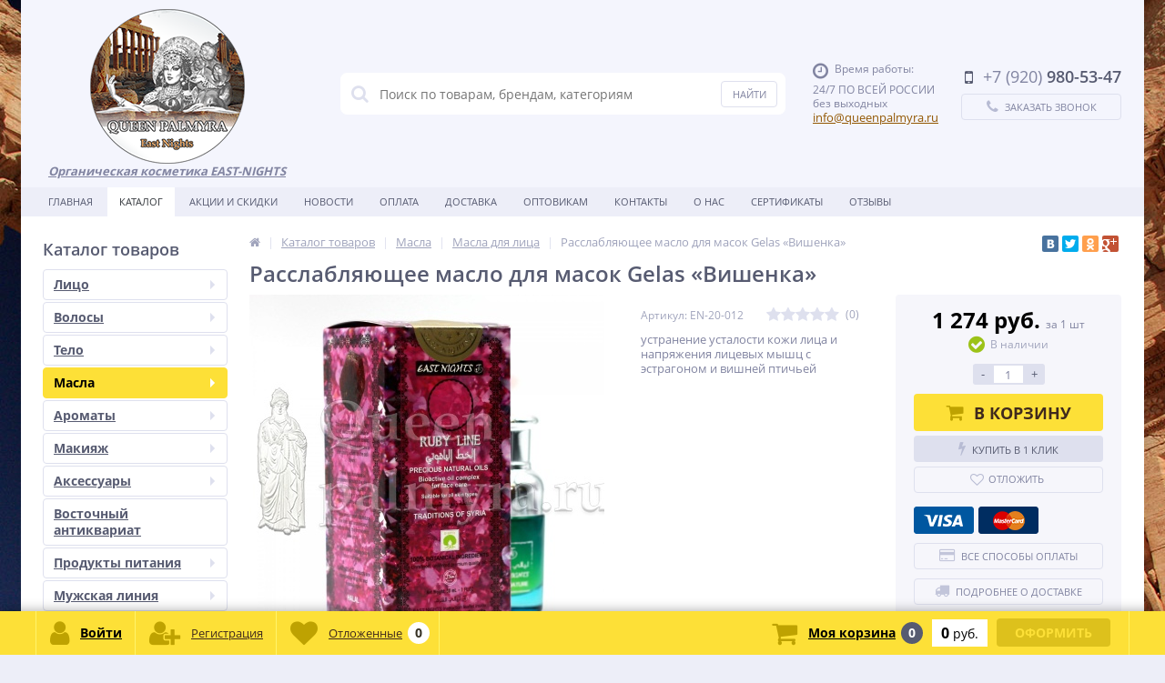

--- FILE ---
content_type: text/html; charset=UTF-8
request_url: https://queenpalmyra.ru/catalog/masla_dlya_litsa/rasslablyayushchee_maslo_dlya_masok_gelas_vishenka/
body_size: 45073
content:
<!DOCTYPE html>
<html lang="ru">
<head>
	<link rel="shortcut icon" type="image/x-icon" href="/bitrix/templates/elektro_flat/favicon.ico" />	
		<meta name='viewport' content='width=device-width, initial-scale=1.0' />
	<meta name="yandex-verification" content="17cdaacf723e2d9a" />
	<title>Купить Расслабляющее масло для масок  Gelas «Вишенка» - Царица Пальмиры</title>
	<meta property="og:title" content="Купить Расслабляющее масло для масок  Gelas «Вишенка» - Царица Пальмиры"/>
    <meta property="og:description" content="Расслабляющее масло для масок  Gelas «Вишенка» - Царица Пальмиры интернет магазин сирийской, натуральной косметики"/>
    <meta property="og:type" content="product"/>
    <meta property="og:url" content= "https://queenpalmyra.ru/catalog/masla_dlya_litsa/rasslablyayushchee_maslo_dlya_masok_gelas_vishenka/" />
    <meta property="og:image" content="https://queenpalmyra.ru/upload/resize_cache/iblock/51a/1500_1500_1bd1a3c0e5962f3c289c0dfa98977c3ed/51adb0684b4eda9f69f3505e34abb4b4.JPG">
	<meta property='og:image:width' content="1500" />
	<meta property='og:image:height' content="1500" />
	<link rel='image_src' href="https://queenpalmyra.ru/upload/resize_cache/iblock/51a/1500_1500_1bd1a3c0e5962f3c289c0dfa98977c3ed/51adb0684b4eda9f69f3505e34abb4b4.JPG" />
	<meta http-equiv="Content-Type" content="text/html; charset=UTF-8" />
<meta name="robots" content="index, follow" />
<meta name="keywords" content="Расслабляющее масло для масок  Gelas «Вишенка»" />
<meta name="description" content="Расслабляющее масло для масок  Gelas «Вишенка» - Царица Пальмиры интернет магазин сирийской, натуральной косметики" />
<link href="https://maxcdn.bootstrapcdn.com/font-awesome/4.7.0/css/font-awesome.min.css" type="text/css"  rel="stylesheet" />
<link href="https://fonts.googleapis.com/css?family=Open+Sans:400,300,600,700&subset=latin,cyrillic-ext" type="text/css"  rel="stylesheet" />
<link href="https://cdnjs.cloudflare.com/ajax/libs/slick-carousel/1.9.0/slick.min.css" type="text/css"  rel="stylesheet" />
<link href="/bitrix/js/ui/design-tokens/dist/ui.design-tokens.min.css?167872392522029" type="text/css"  rel="stylesheet" />
<link href="/bitrix/js/ui/fonts/opensans/ui.font.opensans.min.css?16787238552320" type="text/css"  rel="stylesheet" />
<link href="/bitrix/js/main/popup/dist/main.popup.bundle.min.css?167872390125089" type="text/css"  rel="stylesheet" />
<link href="/bitrix/js/socialservices/css/ss.min.css?16787238414772" type="text/css"  rel="stylesheet" />
<link href="/bitrix/panel/main/popup.min.css?167872390120774" type="text/css"  rel="stylesheet" />
<link href="/bitrix/cache/css/s1/elektro_flat/template_05a78d27f92bcc20f9ad70dba55a5810/template_05a78d27f92bcc20f9ad70dba55a5810_v1.css?1750246255464931" type="text/css"  data-template-style="true" rel="stylesheet" />
<script type="text/javascript">if(!window.BX)window.BX={};if(!window.BX.message)window.BX.message=function(mess){if(typeof mess==='object'){for(let i in mess) {BX.message[i]=mess[i];} return true;}};</script>
<script type="text/javascript">(window.BX||top.BX).message({'JS_CORE_LOADING':'Загрузка...','JS_CORE_NO_DATA':'- Нет данных -','JS_CORE_WINDOW_CLOSE':'Закрыть','JS_CORE_WINDOW_EXPAND':'Развернуть','JS_CORE_WINDOW_NARROW':'Свернуть в окно','JS_CORE_WINDOW_SAVE':'Сохранить','JS_CORE_WINDOW_CANCEL':'Отменить','JS_CORE_WINDOW_CONTINUE':'Продолжить','JS_CORE_H':'ч','JS_CORE_M':'м','JS_CORE_S':'с','JSADM_AI_HIDE_EXTRA':'Скрыть лишние','JSADM_AI_ALL_NOTIF':'Показать все','JSADM_AUTH_REQ':'Требуется авторизация!','JS_CORE_WINDOW_AUTH':'Войти','JS_CORE_IMAGE_FULL':'Полный размер'});</script>

<script type="text/javascript" src="/bitrix/js/main/core/core.min.js?1678723901220366"></script>

<script>BX.setJSList(['/bitrix/js/main/core/core_ajax.js','/bitrix/js/main/core/core_promise.js','/bitrix/js/main/polyfill/promise/js/promise.js','/bitrix/js/main/loadext/loadext.js','/bitrix/js/main/loadext/extension.js','/bitrix/js/main/polyfill/promise/js/promise.js','/bitrix/js/main/polyfill/find/js/find.js','/bitrix/js/main/polyfill/includes/js/includes.js','/bitrix/js/main/polyfill/matches/js/matches.js','/bitrix/js/ui/polyfill/closest/js/closest.js','/bitrix/js/main/polyfill/fill/main.polyfill.fill.js','/bitrix/js/main/polyfill/find/js/find.js','/bitrix/js/main/polyfill/matches/js/matches.js','/bitrix/js/main/polyfill/core/dist/polyfill.bundle.js','/bitrix/js/main/core/core.js','/bitrix/js/main/polyfill/intersectionobserver/js/intersectionobserver.js','/bitrix/js/main/lazyload/dist/lazyload.bundle.js','/bitrix/js/main/polyfill/core/dist/polyfill.bundle.js','/bitrix/js/main/parambag/dist/parambag.bundle.js']);
</script>
<script type="text/javascript">(window.BX||top.BX).message({'pull_server_enabled':'N','pull_config_timestamp':'0','pull_guest_mode':'N','pull_guest_user_id':'0'});(window.BX||top.BX).message({'PULL_OLD_REVISION':'Для продолжения корректной работы с сайтом необходимо перезагрузить страницу.'});</script>
<script type="text/javascript">(window.BX||top.BX).message({'JS_CORE_LOADING':'Загрузка...','JS_CORE_NO_DATA':'- Нет данных -','JS_CORE_WINDOW_CLOSE':'Закрыть','JS_CORE_WINDOW_EXPAND':'Развернуть','JS_CORE_WINDOW_NARROW':'Свернуть в окно','JS_CORE_WINDOW_SAVE':'Сохранить','JS_CORE_WINDOW_CANCEL':'Отменить','JS_CORE_WINDOW_CONTINUE':'Продолжить','JS_CORE_H':'ч','JS_CORE_M':'м','JS_CORE_S':'с','JSADM_AI_HIDE_EXTRA':'Скрыть лишние','JSADM_AI_ALL_NOTIF':'Показать все','JSADM_AUTH_REQ':'Требуется авторизация!','JS_CORE_WINDOW_AUTH':'Войти','JS_CORE_IMAGE_FULL':'Полный размер'});</script>
<script type="text/javascript">(window.BX||top.BX).message({'LANGUAGE_ID':'ru','FORMAT_DATE':'DD.MM.YYYY','FORMAT_DATETIME':'DD.MM.YYYY HH:MI:SS','COOKIE_PREFIX':'BITRIX_SM','SERVER_TZ_OFFSET':'10800','UTF_MODE':'Y','SITE_ID':'s1','SITE_DIR':'/','USER_ID':'','SERVER_TIME':'1768968364','USER_TZ_OFFSET':'0','USER_TZ_AUTO':'Y','bitrix_sessid':'ea66cac37bb44d9454d722a78ac1da0a'});</script>


<script type="text/javascript"  src="/bitrix/cache/js/s1/elektro_flat/kernel_main/kernel_main_v1.js?1753170396178726"></script>
<script type="text/javascript" src="/bitrix/js/pull/protobuf/protobuf.min.js?167872324376433"></script>
<script type="text/javascript" src="/bitrix/js/pull/protobuf/model.min.js?167872324314190"></script>
<script type="text/javascript" src="/bitrix/js/rest/client/rest.client.min.js?16787231619240"></script>
<script type="text/javascript" src="/bitrix/js/pull/client/pull.client.min.js?167872391648293"></script>
<script type="text/javascript" src="/bitrix/js/main/jquery/jquery-1.12.4.min.js?167872387197163"></script>
<script type="text/javascript" src="/bitrix/js/main/popup/dist/main.popup.bundle.min.js?167872389865492"></script>
<script type="text/javascript" src="https://cdnjs.cloudflare.com/ajax/libs/slick-carousel/1.9.0/slick.min.js"></script>
<script type="text/javascript" src="/bitrix/js/main/cphttprequest.js?15460814636104"></script>
<script type="text/javascript" src="/bitrix/js/currency/currency-core/dist/currency-core.bundle.min.js?16787236383755"></script>
<script type="text/javascript" src="/bitrix/js/currency/core_currency.min.js?1678723239833"></script>
<script type="text/javascript" src="/bitrix/js/socialservices/ss.js?15460814621419"></script>
<script type="text/javascript">BX.setJSList(['/bitrix/js/main/core/core_fx.js','/bitrix/js/main/pageobject/pageobject.js','/bitrix/js/main/core/core_window.js','/bitrix/js/main/date/main.date.js','/bitrix/js/main/core/core_date.js','/bitrix/js/main/dd.js','/bitrix/js/main/core/core_uf.js','/bitrix/js/main/core/core_dd.js','/bitrix/js/main/core/core_tooltip.js','/bitrix/js/main/session.js','/bitrix/templates/elektro_flat/components/bitrix/catalog/.default/bitrix/catalog.element/.default/script.js','/bitrix/templates/elektro_flat/components/bitrix/sale.products.gift/.default/script.js','/bitrix/templates/elektro_flat/components/bitrix/catalog.item/gift/script.js','/bitrix/components/altop/catalog.reviews.list/templates/.default/script.js','/bitrix/templates/elektro_flat/components/bitrix/catalog.section/filtered/script.js','/bitrix/templates/elektro_flat/components/bitrix/catalog.section/bigdata/script.js','/bitrix/templates/elektro_flat/components/bitrix/catalog.item/bigdata/script.js','/bitrix/templates/elektro_flat/js/jquery.cookie.js','/bitrix/templates/elektro_flat/js/moremenu.js','/bitrix/templates/elektro_flat/js/jquery.inputmask.bundle.min.js','/bitrix/templates/elektro_flat/js/anythingslider/jquery.easing.1.2.js','/bitrix/templates/elektro_flat/js/anythingslider/jquery.anythingslider.min.js','/bitrix/templates/elektro_flat/js/custom-forms/jquery.custom-forms.js','/bitrix/templates/elektro_flat/js/fancybox/jquery.fancybox-1.3.1.pack.js','/bitrix/templates/elektro_flat/js/spectrum/spectrum.js','/bitrix/templates/elektro_flat/js/countUp.min.js','/bitrix/templates/elektro_flat/js/countdown/jquery.plugin.js','/bitrix/templates/elektro_flat/js/countdown/jquery.countdown.js','/bitrix/templates/elektro_flat/js/main.js','/bitrix/templates/elektro_flat/script.js','/bitrix/components/altop/search.title/script.js','/bitrix/components/altop/search.title/templates/.default/script.js','/bitrix/templates/.default/components/altop/geolocation/template1/script.js','/bitrix/templates/.default/components/bitrix/news.list/pro_element_review_left_slider/script.js','/bitrix/templates/elektro_flat/components/bitrix/sale.basket.basket.line/.default/script.js','/bitrix/templates/elektro_flat/components/bitrix/socserv.auth.form/icons/script.js']);</script>
<script type="text/javascript">BX.setCSSList(['/bitrix/templates/elektro_flat/colors.css','/bitrix/templates/elektro_flat/js/anythingslider/slider.css','/bitrix/templates/elektro_flat/js/custom-forms/custom-forms.css','/bitrix/templates/elektro_flat/js/fancybox/jquery.fancybox-1.3.1.css','/bitrix/templates/elektro_flat/js/spectrum/spectrum.css','/bitrix/components/altop/search.title/templates/.default/style.css','/bitrix/templates/.default/components/bitrix/news.list/pro_element_review_left_slider/style.css','/bitrix/templates/elektro_flat/template_styles.css','/bitrix/templates/elektro_flat/custom.css']);</script>
<script type="text/javascript">
					(function () {
						"use strict";

						var counter = function ()
						{
							var cookie = (function (name) {
								var parts = ("; " + document.cookie).split("; " + name + "=");
								if (parts.length == 2) {
									try {return JSON.parse(decodeURIComponent(parts.pop().split(";").shift()));}
									catch (e) {}
								}
							})("BITRIX_CONVERSION_CONTEXT_s1");

							if (cookie && cookie.EXPIRE >= BX.message("SERVER_TIME"))
								return;

							var request = new XMLHttpRequest();
							request.open("POST", "/bitrix/tools/conversion/ajax_counter.php", true);
							request.setRequestHeader("Content-type", "application/x-www-form-urlencoded");
							request.send(
								"SITE_ID="+encodeURIComponent("s1")+
								"&sessid="+encodeURIComponent(BX.bitrix_sessid())+
								"&HTTP_REFERER="+encodeURIComponent(document.referrer)
							);
						};

						if (window.frameRequestStart === true)
							BX.addCustomEvent("onFrameDataReceived", counter);
						else
							BX.ready(counter);
					})();
				</script>

		<script type='text/javascript'>
			$(function() {
				$.countdown.regionalOptions['ru'] = {
					labels: ['лет', 'месяцев', 'недель', 'дней', 'часов', 'мин.', 'сек.'],
					labels1: ['год', 'месяц', 'неделя', 'день', 'час', 'мин.', 'сек.'],
					labels2: ['года', 'месяца', 'недели', 'дня', 'часа', 'мин.', 'сек.'],
					compactLabels: ['л', 'м', 'н', 'д'],
					compactLabels1: ['г', 'м', 'н', 'д'],
					whichLabels: function(amount) {
						var units = amount % 10;
						var tens = Math.floor((amount % 100) / 10);
						return (amount == 1 ? 1 : (units >= 2 && units <= 4 && tens != 1 ? 2 : (units == 1 && tens != 1 ? 1 : 0)));
					},
					digits: ['0', '1', '2', '3', '4', '5', '6', '7', '8', '9'],
					timeSeparator: ':',
					isRTL: false
				};
				$.countdown.setDefaults($.countdown.regionalOptions['ru']);
			});
		</script>
	
<script type="text/javascript">var ajaxMessages = {wait:"Загрузка..."}</script>



<script type="text/javascript"  src="/bitrix/cache/js/s1/elektro_flat/template_c4e6c3180197bff5dbd48c248398a680/template_c4e6c3180197bff5dbd48c248398a680_v1.js?1750246255292783"></script>
<script type="text/javascript"  src="/bitrix/cache/js/s1/elektro_flat/page_ed90174190b0b084c8ce6923e8133edb/page_ed90174190b0b084c8ce6923e8133edb_v1.js?1750246397130693"></script>
<script type="text/javascript"  src="/bitrix/cache/js/s1/elektro_flat/default_edd0a9e0de1a8f851f2aede7dc5d3f0b/default_edd0a9e0de1a8f851f2aede7dc5d3f0b_v1.js?1750246255865"></script>
<script type="text/javascript">var _ba = _ba || []; _ba.push(["aid", "7e27748cfdd1d67432bb56a62bc77eae"]); _ba.push(["host", "queenpalmyra.ru"]); _ba.push(["ad[ct][item]", "[base64]"]);_ba.push(["ad[ct][user_id]", function(){return BX.message("USER_ID") ? BX.message("USER_ID") : 0;}]);_ba.push(["ad[ct][recommendation]", function() {var rcmId = "";var cookieValue = BX.getCookie("BITRIX_SM_RCM_PRODUCT_LOG");var productId = 2656;var cItems = [];var cItem;if (cookieValue){cItems = cookieValue.split(".");}var i = cItems.length;while (i--){cItem = cItems[i].split("-");if (cItem[0] == productId){rcmId = cItem[1];break;}}return rcmId;}]);_ba.push(["ad[ct][v]", "2"]);(function() {var ba = document.createElement("script"); ba.type = "text/javascript"; ba.async = true;ba.src = (document.location.protocol == "https:" ? "https://" : "http://") + "bitrix.info/ba.js";var s = document.getElementsByTagName("script")[0];s.parentNode.insertBefore(ba, s);})();</script>


	
<!-- Yandex.Metrika counter -->
<script type="text/javascript" >
    (function (d, w, c) {
        (w[c] = w[c] || []).push(function() {
            try {
                w.yaCounter50278678 = new Ya.Metrika2({
                    id:50278678,
                    clickmap:true,
                    trackLinks:true,
                    accurateTrackBounce:true,
                    webvisor:true
                });
            } catch(e) { }
        });

        var n = d.getElementsByTagName("script")[0],
            s = d.createElement("script"),
            f = function () { n.parentNode.insertBefore(s, n); };
        s.type = "text/javascript";
        s.async = true;
        s.src = "https://mc.yandex.ru/metrika/tag.js";

        if (w.opera == "[object Opera]") {
            d.addEventListener("DOMContentLoaded", f, false);
        } else { f(); }
    })(document, window, "yandex_metrika_callbacks2");
</script>
<noscript><div><img src="https://mc.yandex.ru/watch/50278678" style="position:absolute; left:-9999px;" alt="" /></div></noscript>
<!-- /Yandex.Metrika counter -->

</head>
<body  class="bg-position bg-fixed" style="background-image: url('/upload/altop.elektroinstrument/5fd/5fd293c52006f7502c99880acae8dba5.jpg')">
			<div class="bx-panel">
			</div>
	<div class="bx-include-empty">
			</div>
	<div class="body">
		<div class="page-wrapper">
							<div class="center outer">
						
			<header>
				<div class="center inner">
					<div class="header_1">
						<div class="logo">
							<a href="/"><img alt="logo" src="/include/img/logo2.png"></a><b><i><u>Органическая косметика EAST-NIGHTS<br>
 </u></i></b>						</div>
					</div>
					<div class="header_2">
							<div id="altop_search" class="form-box">
		<form action="/catalog/">
			<i class="fa fa-search"></i>
			<input type="text" name="q" id="title-search-input" class="" maxlength="50" autocomplete="off" placeholder="Поиск по товарам, брендам, категориям" value="" />
			<input type="submit" name="submit" class="" value="Найти" />
		</form>
	</div>

<script type="text/javascript">
	var jsControl = new JCTitleSearch({
		'WAIT_IMAGE': '/bitrix/themes/.default/images/wait.gif',
		'AJAX_PAGE' : '/catalog/masla_dlya_litsa/rasslablyayushchee_maslo_dlya_masok_gelas_vishenka/',
		'CONTAINER_ID': 'altop_search',
		'INPUT_ID': 'title-search-input',
		'MIN_QUERY_LEN': 3
	});
</script> 					</div>
					<div class="header_3">
						<div class="schedule">
							<p class="time">
 <i class="fa fa-clock-o"></i>Время работы:
</p>
<p>
	 24/7 ПО ВСЕЙ РОССИИ
</p>
<p>
	 без выходных
</p>
 <a href="mailto:info@queenpalmyra.ru">info@queenpalmyra.ru</a>						</div>
					</div>
					<div class="header_4">
						<div class="contacts">
							<!--'start_frame_cache_geolocation'-->	<div class="telephone"><p><i class="fa fa-mobile"></i><span>+7 (920)</span> 980-53-47</p>
</div>
<!--'end_frame_cache_geolocation'-->							<a id="callbackAnch" class="btn_buy apuo callback_anch" href="javascript:void(0)"><span class="cont"><i class="fa fa-phone"></i><span class="text">Заказать звонок</span></span></a>
						</div>
					</div>
				</div>
			</header>
							<div class="top-menu">
					<div class="center inner">
						
<div class="store-horizontal-wrap">
	<ul class="store-horizontal">
		<li><a href="/">Главная</a></li>
							<li class='active'>
						<a href="/catalog/">Каталог</a>
					</li>
									<li>
						<a href="/promotions/">Акции и скидки</a>
					</li>
									<li>
						<a href="/news/">Новости</a>
					</li>
									<li>
						<a href="/payments/">Оплата</a>
					</li>
									<li>
						<a href="/delivery/">Доставка</a>
					</li>
									<li>
						<a href="/about/">Оптовикам</a>
					</li>
									<li>
						<a href="/contacts/">Контакты</a>
					</li>
									<li>
						<a href="/compani/">О нас</a>
					</li>
									<li>
						<a href="/sertifikaty/">Сертификаты</a>
					</li>
									<li>
						<a href="/otzyvy/">Отзывы</a>
					</li>
					</ul>
</div>

<script type="text/javascript">
	//<![CDATA[
	$(function() {
		//MOREMENU//
		$(".top-menu ul.store-horizontal").moreMenu();

		//DROPDOWN//	
		$(".top-menu ul.store-horizontal .dropdown:not(.more)").on({		
			mouseenter: function() {
				var menu = $(this).closest(".store-horizontal"),
					menuWidth = menu.outerWidth(),
					menuLeft = menu.offset().left,
					menuRight = menuLeft + menuWidth,
					isParentDropdownMenu = $(this).closest(".dropdown-menu"),					
					dropdownMenu = $(this).children(".dropdown-menu"),
					dropdownMenuWidth = dropdownMenu.outerWidth(),					
					dropdownMenuLeft = isParentDropdownMenu.length > 0 ? $(this).offset().left + $(this).outerWidth() : $(this).offset().left,
					dropdownMenuRight = dropdownMenuLeft + dropdownMenuWidth;
				if(dropdownMenuRight > menuRight) {
					if(isParentDropdownMenu.length > 0) {
						dropdownMenu.css({"left": "auto", "right": "100%"});
					} else {
						dropdownMenu.css({"right": "0"});
					}
				}
				$(this).children(".dropdown-menu").stop(true, true).delay(200).fadeIn(150);
			},
			mouseleave: function() {
				$(this).children(".dropdown-menu").stop(true, true).delay(200).fadeOut(150);
			}
		});
	});
	//]]>
</script>					</div>
				</div>
						<div class="top_panel">
				<div class="center inner">
					<div class="panel_1">
						
<ul class="section-vertical">
	<li>
		<a href="javascript:void(0)" class="showsection"><i class="fa fa-bars"></i><span>Каталог</span></a>
		<div class="catalog-section-list" style="display:none;">
							<div class="catalog-section">
											<div class="catalog-section-title" style="margin:0px 0px 4px 0px;">
							<a href="/catalog/litso/">Лицо</a>
															<span class="showsectionchild"><i class="fa fa-minus"></i><i class="fa fa-plus"></i><i class="fa fa-minus-circle"></i><i class="fa fa-plus-circle"></i></span>
													</div>
											<div class="catalog-section-childs" style="display:none;">
															<div class="catalog-section-child">
									<a href="/catalog/balzam_dlya_gub/" title="Бальзам для губ">
										<span class="child">
											<span class="graph">
																				
													<img src="/upload/resize_cache/iblock/52b/50_50_1/52b4a108e4225be16e36b236391e5d3c.jpg" width="50" height="50" alt="Бальзам для губ" title="Бальзам для губ" />
																							</span>
											<span class="text-cont">
												<span class="text">Бальзам для губ</span>
											</span>
										</span>
									</a>
								</div>
															<div class="catalog-section-child">
									<a href="/catalog/zubnye_poroshki/" title="Зубные порошки">
										<span class="child">
											<span class="graph">
																				
													<img src="/upload/resize_cache/iblock/0b7/50_50_1/0b74d8d631076ffcd1fea48e3f92e9c0.jpg" width="50" height="50" alt="Зубные порошки" title="Зубные порошки" />
																							</span>
											<span class="text-cont">
												<span class="text">Зубные порошки</span>
											</span>
										</span>
									</a>
								</div>
															<div class="catalog-section-child">
									<a href="/catalog/krema-dlya-litsa/" title="Кремы">
										<span class="child">
											<span class="graph">
																				
													<img src="/upload/resize_cache/iblock/5a2/50_50_1/5a2e1e143dd48c39e4205e41fdec72c6.jpg" width="50" height="50" alt="Кремы" title="Кремы" />
																							</span>
											<span class="text-cont">
												<span class="text">Кремы</span>
											</span>
										</span>
									</a>
								</div>
															<div class="catalog-section-child">
									<a href="/catalog/maski-dlya-litsa/" title="Маски">
										<span class="child">
											<span class="graph">
																				
													<img src="/upload/resize_cache/iblock/9b9/50_50_1/9b98ad96ab856ea0f9f8725e7fb8fa6b.jpg" width="50" height="50" alt="Маски" title="Маски" />
																							</span>
											<span class="text-cont">
												<span class="text">Маски</span>
											</span>
										</span>
									</a>
								</div>
															<div class="catalog-section-child">
									<a href="/catalog/ochishchayushchie_sredstva_skraby/" title="Очищающие средства, скрабы">
										<span class="child">
											<span class="graph">
																				
													<img src="/upload/resize_cache/iblock/318/50_50_1/318eada6d2f6b79719be4159281894ba.jpg" width="50" height="50" alt="Очищающие средства, скрабы" title="Очищающие средства, скрабы" />
																							</span>
											<span class="text-cont">
												<span class="text">Очищающие средства, скрабы</span>
											</span>
										</span>
									</a>
								</div>
															<div class="catalog-section-child">
									<a href="/catalog/probniki-kremov/" title="пробники кремов">
										<span class="child">
											<span class="graph">
																				
													<img src="/upload/resize_cache/iblock/b45/50_50_1/b45427467bd20ebfb3a9cc155fd2556b.jpg" width="50" height="50" alt="пробники кремов" title="пробники кремов" />
																							</span>
											<span class="text-cont">
												<span class="text">пробники кремов</span>
											</span>
										</span>
									</a>
								</div>
														<div class="clr"></div>
						</div>
									</div>			
							<div class="catalog-section">
											<div class="catalog-section-title" style="margin:0px 0px 4px 0px;">
							<a href="/catalog/volosy/">Волосы</a>
															<span class="showsectionchild"><i class="fa fa-minus"></i><i class="fa fa-plus"></i><i class="fa fa-minus-circle"></i><i class="fa fa-plus-circle"></i></span>
													</div>
											<div class="catalog-section-childs" style="display:none;">
															<div class="catalog-section-child">
									<a href="/catalog/balzamy_i_konditsionery/" title="Бальзамы и кондиционеры">
										<span class="child">
											<span class="graph">
																				
													<img src="/upload/resize_cache/iblock/917/50_50_1/917697f408e07e0c99a11848315e463e.jpg" width="50" height="50" alt="Бальзамы и кондиционеры" title="Бальзамы и кондиционеры" />
																							</span>
											<span class="text-cont">
												<span class="text">Бальзамы и кондиционеры</span>
											</span>
										</span>
									</a>
								</div>
															<div class="catalog-section-child">
									<a href="/catalog/maski-dlya-volos/" title="Маски">
										<span class="child">
											<span class="graph">
																				
													<img src="/upload/resize_cache/iblock/5b5/50_50_1/5b50ccfa1e456ee42b052b73963b3a24.jpg" width="50" height="50" alt="Маски" title="Маски" />
																							</span>
											<span class="text-cont">
												<span class="text">Маски</span>
											</span>
										</span>
									</a>
								</div>
															<div class="catalog-section-child">
									<a href="/catalog/nesmyvaemyy-ukhod/" title="Несмываемый уход">
										<span class="child">
											<span class="graph">
																				
													<img src="/upload/resize_cache/iblock/40e/50_50_1/40e689106dd205be37b689248158b7fe.jpg" width="37" height="50" alt="Несмываемый уход" title="Несмываемый уход" />
																							</span>
											<span class="text-cont">
												<span class="text">Несмываемый уход</span>
											</span>
										</span>
									</a>
								</div>
															<div class="catalog-section-child">
									<a href="/catalog/sredstva-ot-vypadeniya-volos/" title="Средства от выпадения волос">
										<span class="child">
											<span class="graph">
																				
													<img src="/upload/resize_cache/iblock/232/50_50_1/232d2ad1e78625dd50f9fe387a90a5eb.jpg" width="50" height="33" alt="Средства от выпадения волос" title="Средства от выпадения волос" />
																							</span>
											<span class="text-cont">
												<span class="text">Средства от выпадения волос</span>
											</span>
										</span>
									</a>
								</div>
															<div class="catalog-section-child">
									<a href="/catalog/khna_basma_usma/" title="Хна, басма, усьма">
										<span class="child">
											<span class="graph">
																				
													<img src="/upload/resize_cache/iblock/840/50_50_1/84092f5a2ad2aeda2d77f894393401e0.jpg" width="50" height="50" alt="Хна, басма, усьма" title="Хна, басма, усьма" />
																							</span>
											<span class="text-cont">
												<span class="text">Хна, басма, усьма</span>
											</span>
										</span>
									</a>
								</div>
															<div class="catalog-section-child">
									<a href="/catalog/shampuni/" title="Шампуни">
										<span class="child">
											<span class="graph">
																				
													<img src="/upload/resize_cache/iblock/1b1/50_50_1/1b1c4f5118f86ed4bb3cd1bcc2ca80f9.jpg" width="50" height="50" alt="Шампуни" title="Шампуни" />
																							</span>
											<span class="text-cont">
												<span class="text">Шампуни</span>
											</span>
										</span>
									</a>
								</div>
															<div class="catalog-section-child">
									<a href="/catalog/malyutki-shampuney-i-balzamov/" title="Шампуни и бальзамы 50мл.мини">
										<span class="child">
											<span class="graph">
																				
													<img src="/upload/resize_cache/iblock/ccc/50_50_1/ccc3f2502c9ddad2fbf1877bfda31cf1.jpg" width="50" height="50" alt="Шампуни и бальзамы 50мл.мини" title="Шампуни и бальзамы 50мл.мини" />
																							</span>
											<span class="text-cont">
												<span class="text">Шампуни и бальзамы 50мл.мини</span>
											</span>
										</span>
									</a>
								</div>
														<div class="clr"></div>
						</div>
									</div>			
							<div class="catalog-section">
											<div class="catalog-section-title" style="margin:0px 0px 4px 0px;">
							<a href="/catalog/telo/">Тело</a>
															<span class="showsectionchild"><i class="fa fa-minus"></i><i class="fa fa-plus"></i><i class="fa fa-minus-circle"></i><i class="fa fa-plus-circle"></i></span>
													</div>
											<div class="catalog-section-childs" style="display:none;">
															<div class="catalog-section-child">
									<a href="/catalog/dezodoranty/" title="Дезодоранты">
										<span class="child">
											<span class="graph">
																				
													<img src="/upload/resize_cache/iblock/cfd/50_50_1/cfd35bd5bf8fb559da7a30ef80e6a21f.jpg" width="50" height="50" alt="Дезодоранты" title="Дезодоранты" />
																							</span>
											<span class="text-cont">
												<span class="text">Дезодоранты</span>
											</span>
										</span>
									</a>
								</div>
															<div class="catalog-section-child">
									<a href="/catalog/krema-dlya-tela/" title="Кремы">
										<span class="child">
											<span class="graph">
																				
													<img src="/upload/resize_cache/iblock/4c4/50_50_1/4c4d955fdc2a4796f9d07cee95bdb389.jpg" width="50" height="50" alt="Кремы" title="Кремы" />
																							</span>
											<span class="text-cont">
												<span class="text">Кремы</span>
											</span>
										</span>
									</a>
								</div>
															<div class="catalog-section-child">
									<a href="/catalog/skrab-dlya-tela/" title="Скраб">
										<span class="child">
											<span class="graph">
																				
													<img src="/upload/resize_cache/iblock/029/50_50_1/029ae43be3997b0fdecf0828458846bb.jpg" width="50" height="50" alt="Скраб" title="Скраб" />
																							</span>
											<span class="text-cont">
												<span class="text">Скраб</span>
											</span>
										</span>
									</a>
								</div>
															<div class="catalog-section-child">
									<a href="/catalog/ukhody_za_rukami_i_nogami/" title="Уходы за руками и ногами">
										<span class="child">
											<span class="graph">
																				
													<img src="/upload/resize_cache/iblock/55a/50_50_1/55aa4ffe4ecb6f77542a1c0d437421ca.jpg" width="50" height="50" alt="Уходы за руками и ногами" title="Уходы за руками и ногами" />
																							</span>
											<span class="text-cont">
												<span class="text">Уходы за руками и ногами</span>
											</span>
										</span>
									</a>
								</div>
															<div class="catalog-section-child">
									<a href="/catalog/epilyatsiya-shugaring/" title="Эпиляция, Шугаринг">
										<span class="child">
											<span class="graph">
																				
													<img src="/upload/resize_cache/iblock/af1/50_50_1/af13122c78b653ca6ab1fd5974c32623.jpg" width="50" height="50" alt="Эпиляция, Шугаринг" title="Эпиляция, Шугаринг" />
																							</span>
											<span class="text-cont">
												<span class="text">Эпиляция, Шугаринг</span>
											</span>
										</span>
									</a>
								</div>
														<div class="clr"></div>
						</div>
									</div>			
							<div class="catalog-section">
											<div class="catalog-section-title" style="margin:0px 0px 4px 0px;">
							<a href="/catalog/masla/">Масла</a>
															<span class="showsectionchild"><i class="fa fa-minus"></i><i class="fa fa-plus"></i><i class="fa fa-minus-circle"></i><i class="fa fa-plus-circle"></i></span>
													</div>
											<div class="catalog-section-childs" style="display:none;">
															<div class="catalog-section-child">
									<a href="/catalog/bazovye_masla/" title="Базовые масла">
										<span class="child">
											<span class="graph">
																				
													<img src="/upload/resize_cache/iblock/743/50_50_1/743080d2bb920b5820d125c8c4f4dcd8.jpg" width="50" height="50" alt="Базовые масла" title="Базовые масла" />
																							</span>
											<span class="text-cont">
												<span class="text">Базовые масла</span>
											</span>
										</span>
									</a>
								</div>
															<div class="catalog-section-child">
									<a href="/catalog/vspomogatelnye_masla/" title="Вспомогательные масла">
										<span class="child">
											<span class="graph">
																				
													<img src="/upload/resize_cache/iblock/068/50_50_1/06897d06749151bb902464ada62cfc2f.jpg" width="50" height="50" alt="Вспомогательные масла" title="Вспомогательные масла" />
																							</span>
											<span class="text-cont">
												<span class="text">Вспомогательные масла</span>
											</span>
										</span>
									</a>
								</div>
															<div class="catalog-section-child">
									<a href="/catalog/zhivotnye_zhiry/" title="Животные жиры">
										<span class="child">
											<span class="graph">
																				
													<img src="/upload/resize_cache/iblock/057/50_50_1/057f00755a8c3f950488d578632237e5.jpg" width="50" height="50" alt="Животные жиры" title="Животные жиры" />
																							</span>
											<span class="text-cont">
												<span class="text">Животные жиры</span>
											</span>
										</span>
									</a>
								</div>
															<div class="catalog-section-child">
									<a href="/catalog/islamskie_masla_ukhod_po_sunne/" title="Исламские масла, уход по сунне">
										<span class="child">
											<span class="graph">
																				
													<img src="/upload/resize_cache/iblock/890/50_50_1/8906f2d6ec0e4256f3e86c49f394a04b.jpg" width="50" height="50" alt="Исламские масла, уход по сунне" title="Исламские масла, уход по сунне" />
																							</span>
											<span class="text-cont">
												<span class="text">Исламские масла, уход по сунне</span>
											</span>
										</span>
									</a>
								</div>
															<div class="catalog-section-child">
									<a href="/catalog/masla_dlya_volos/" title="Масла для волос">
										<span class="child">
											<span class="graph">
																				
													<img src="/upload/resize_cache/iblock/c81/50_50_1/c81cd22dfe24df26e6e9f4c0b1fbf318.jpg" width="50" height="50" alt="Масла для волос" title="Масла для волос" />
																							</span>
											<span class="text-cont">
												<span class="text">Масла для волос</span>
											</span>
										</span>
									</a>
								</div>
															<div class="catalog-section-child">
									<a href="/catalog/masla_dlya_litsa/" title="Масла для лица">
										<span class="child">
											<span class="graph">
																				
													<img src="/upload/resize_cache/iblock/447/50_50_1/44718d01e875e916e5a9ca9b40bb9810.jpg" width="50" height="50" alt="Масла для лица" title="Масла для лица" />
																							</span>
											<span class="text-cont">
												<span class="text">Масла для лица</span>
											</span>
										</span>
									</a>
								</div>
															<div class="catalog-section-child">
									<a href="/catalog/masla_dlya_tela/" title="Масла для тела">
										<span class="child">
											<span class="graph">
																				
													<img src="/upload/resize_cache/iblock/9f2/50_50_1/9f26f8d6c06cbe32ad519dd8688c2e2a.jpg" width="50" height="50" alt="Масла для тела" title="Масла для тела" />
																							</span>
											<span class="text-cont">
												<span class="text">Масла для тела</span>
											</span>
										</span>
									</a>
								</div>
															<div class="catalog-section-child">
									<a href="/catalog/massazhnye_masla/" title="Массажные масла">
										<span class="child">
											<span class="graph">
																				
													<img src="/upload/resize_cache/iblock/a3f/50_50_1/a3f588edaea5f690992c23cf59e4f51e.jpg" width="50" height="50" alt="Массажные масла" title="Массажные масла" />
																							</span>
											<span class="text-cont">
												<span class="text">Массажные масла</span>
											</span>
										</span>
									</a>
								</div>
															<div class="catalog-section-child">
									<a href="/catalog/probniki_masel/" title="Пробники масел">
										<span class="child">
											<span class="graph">
																				
													<img src="/upload/resize_cache/iblock/5da/50_50_1/5da6efac5dfd889d641aacfd0814f1b4.jpg" width="50" height="50" alt="Пробники масел" title="Пробники масел" />
																							</span>
											<span class="text-cont">
												<span class="text">Пробники масел</span>
											</span>
										</span>
									</a>
								</div>
															<div class="catalog-section-child">
									<a href="/catalog/smesi-autentichnykh-masel-spetsialnogo-primeneniya-/" title="Смеси аутентичных масел специального применения ">
										<span class="child">
											<span class="graph">
																				
													<img src="/upload/resize_cache/iblock/a79/50_50_1/a79868bfac477fd72f2e3281b89d4ba6.jpg" width="50" height="50" alt="Смеси аутентичных масел специального применения " title="Смеси аутентичных масел специального применения " />
																							</span>
											<span class="text-cont">
												<span class="text">Смеси аутентичных масел специального применения </span>
											</span>
										</span>
									</a>
								</div>
															<div class="catalog-section-child">
									<a href="/catalog/efirnye-masla/" title="Эфирные масла">
										<span class="child">
											<span class="graph">
																				
													<img src="/upload/resize_cache/iblock/361/50_50_1/361c7bee02b52aa9736335182b18878e.jpg" width="50" height="50" alt="Эфирные масла" title="Эфирные масла" />
																							</span>
											<span class="text-cont">
												<span class="text">Эфирные масла</span>
											</span>
										</span>
									</a>
								</div>
														<div class="clr"></div>
						</div>
									</div>			
							<div class="catalog-section">
											<div class="catalog-section-title" style="margin:0px 0px 4px 0px;">
							<a href="/catalog/aromaty/">Ароматы</a>
															<span class="showsectionchild"><i class="fa fa-minus"></i><i class="fa fa-plus"></i><i class="fa fa-minus-circle"></i><i class="fa fa-plus-circle"></i></span>
													</div>
											<div class="catalog-section-childs" style="display:none;">
															<div class="catalog-section-child">
									<a href="/catalog/absolyuty/" title="Абсолюты">
										<span class="child">
											<span class="graph">
																				
													<img src="/upload/resize_cache/iblock/9ca/50_50_1/9caba03cf75057d686dac9ef3498eda1.jpg" width="50" height="50" alt="Абсолюты" title="Абсолюты" />
																							</span>
											<span class="text-cont">
												<span class="text">Абсолюты</span>
											</span>
										</span>
									</a>
								</div>
															<div class="catalog-section-child">
									<a href="/catalog/zhivotnye_afrodiziaki/" title="Животные афродизиаки">
										<span class="child">
											<span class="graph">
																				
													<img src="/upload/resize_cache/iblock/488/50_50_1/488cdfa6f0ac39f342cebb99ce71bbd0.jpg" width="50" height="50" alt="Животные афродизиаки" title="Животные афродизиаки" />
																							</span>
											<span class="text-cont">
												<span class="text">Животные афродизиаки</span>
											</span>
										</span>
									</a>
								</div>
															<div class="catalog-section-child">
									<a href="/catalog/intimnye_maslyanye_eliksiry/" title="Интимные масляные эликсиры">
										<span class="child">
											<span class="graph">
																				
													<img src="/upload/resize_cache/iblock/397/50_50_1/397345d590b634788812e95dfa490ad5.jpg" width="50" height="50" alt="Интимные масляные эликсиры" title="Интимные масляные эликсиры" />
																							</span>
											<span class="text-cont">
												<span class="text">Интимные масляные эликсиры</span>
											</span>
										</span>
									</a>
								</div>
															<div class="catalog-section-child">
									<a href="/catalog/makmariya_sukhie_dukhi/" title="Макмария, сухие духи">
										<span class="child">
											<span class="graph">
																				
													<img src="/upload/resize_cache/iblock/8c7/50_50_1/8c756e3766fba7efd38f469b42f81bc4.jpg" width="50" height="50" alt="Макмария, сухие духи" title="Макмария, сухие духи" />
																							</span>
											<span class="text-cont">
												<span class="text">Макмария, сухие духи</span>
											</span>
										</span>
									</a>
								</div>
															<div class="catalog-section-child">
									<a href="/catalog/maslyanye_attary/" title="Масляные аттары">
										<span class="child">
											<span class="graph">
																				
													<img src="/upload/resize_cache/iblock/6ac/50_50_1/6ac3fa56db57f66349aa0ad796d738e4.jpg" width="50" height="50" alt="Масляные аттары" title="Масляные аттары" />
																							</span>
											<span class="text-cont">
												<span class="text">Масляные аттары</span>
											</span>
										</span>
									</a>
								</div>
															<div class="catalog-section-child">
									<a href="/catalog/maslyanye_dukhi/" title="Масляные духи">
										<span class="child">
											<span class="graph">
																				
													<img src="/upload/resize_cache/iblock/a7e/50_50_1/a7e4385afeb7c488876ec0cd3d5be049.jpg" width="50" height="50" alt="Масляные духи" title="Масляные духи" />
																							</span>
											<span class="text-cont">
												<span class="text">Масляные духи</span>
											</span>
										</span>
									</a>
								</div>
															<div class="catalog-section-child">
									<a href="/catalog/probniki_aromatov/" title="Пробники ароматов">
										<span class="child">
											<span class="graph">
																				
													<img src="/upload/resize_cache/iblock/937/50_50_1/93731f9a04481f7d7fa0147483e853a7.jpg" width="50" height="50" alt="Пробники ароматов" title="Пробники ароматов" />
																							</span>
											<span class="text-cont">
												<span class="text">Пробники ароматов</span>
											</span>
										</span>
									</a>
								</div>
														<div class="clr"></div>
						</div>
									</div>			
							<div class="catalog-section">
											<div class="catalog-section-title" style="margin:0px 0px 4px 0px;">
							<a href="/catalog/makiyazh/">Макияж</a>
															<span class="showsectionchild"><i class="fa fa-minus"></i><i class="fa fa-plus"></i><i class="fa fa-minus-circle"></i><i class="fa fa-plus-circle"></i></span>
													</div>
											<div class="catalog-section-childs" style="display:none;">
															<div class="catalog-section-child">
									<a href="/catalog/pudry/" title="Пудры">
										<span class="child">
											<span class="graph">
																				
													<img src="/upload/resize_cache/iblock/f0c/50_50_1/f0c63c5b57aca82545496d7a0b0580a2.jpg" width="50" height="50" alt="Пудры" title="Пудры" />
																							</span>
											<span class="text-cont">
												<span class="text">Пудры</span>
											</span>
										</span>
									</a>
								</div>
															<div class="catalog-section-child">
									<a href="/catalog/surma_kokhl/" title="Сурьма, кохль">
										<span class="child">
											<span class="graph">
																				
													<img src="/upload/resize_cache/iblock/6fb/50_50_1/6fb6e3edceb5e787eda82b603e11caeb.jpg" width="50" height="50" alt="Сурьма, кохль" title="Сурьма, кохль" />
																							</span>
											<span class="text-cont">
												<span class="text">Сурьма, кохль</span>
											</span>
										</span>
									</a>
								</div>
															<div class="catalog-section-child">
									<a href="/catalog/teni_rumyana/" title="Тени, румяна">
										<span class="child">
											<span class="graph">
																				
													<img src="/upload/resize_cache/iblock/6ba/50_50_1/6ba517cf1208699e6da10efa30852dc7.jpg" width="50" height="50" alt="Тени, румяна" title="Тени, румяна" />
																							</span>
											<span class="text-cont">
												<span class="text">Тени, румяна</span>
											</span>
										</span>
									</a>
								</div>
															<div class="catalog-section-child">
									<a href="/catalog/tonalnye_krema/" title="Тональные крема">
										<span class="child">
											<span class="graph">
																				
													<img src="/upload/resize_cache/iblock/d7a/50_50_1/d7aae9daf85f9f1d5a9801724fce3705.jpg" width="50" height="50" alt="Тональные крема" title="Тональные крема" />
																							</span>
											<span class="text-cont">
												<span class="text">Тональные крема</span>
											</span>
										</span>
									</a>
								</div>
														<div class="clr"></div>
						</div>
									</div>			
							<div class="catalog-section">
											<div class="catalog-section-title" style="margin:0px 0px 4px 0px;">
							<a href="/catalog/aksessuary/">Аксессуары</a>
															<span class="showsectionchild"><i class="fa fa-minus"></i><i class="fa fa-plus"></i><i class="fa fa-minus-circle"></i><i class="fa fa-plus-circle"></i></span>
													</div>
											<div class="catalog-section-childs" style="display:none;">
															<div class="catalog-section-child">
									<a href="/catalog/antikvariat/" title="Антиквариат">
										<span class="child">
											<span class="graph">
																				
													<img src="/upload/resize_cache/iblock/cd5/50_50_1/cd56f5ef868e560a0f91c9ae078599e0.jpg" width="50" height="50" alt="Антиквариат" title="Антиквариат" />
																							</span>
											<span class="text-cont">
												<span class="text">Антиквариат</span>
											</span>
										</span>
									</a>
								</div>
															<div class="catalog-section-child">
									<a href="/catalog/bakhury_bakhurnitsy/" title="Бахуры, бахурницы">
										<span class="child">
											<span class="graph">
																				
													<img src="/upload/resize_cache/iblock/786/50_50_1/7860e265cd3a57cb83a96f76dd55a04c.jpg" width="50" height="50" alt="Бахуры, бахурницы" title="Бахуры, бахурницы" />
																							</span>
											<span class="text-cont">
												<span class="text">Бахуры, бахурницы</span>
											</span>
										</span>
									</a>
								</div>
															<div class="catalog-section-child">
									<a href="/catalog/kessy/" title="Кессы">
										<span class="child">
											<span class="graph">
																				
													<img src="/upload/resize_cache/iblock/65a/50_50_1/65ac5a5cd7bf0472c0138c262079291e.jpg" width="50" height="50" alt="Кессы" title="Кессы" />
																							</span>
											<span class="text-cont">
												<span class="text">Кессы</span>
											</span>
										</span>
									</a>
								</div>
															<div class="catalog-section-child">
									<a href="/catalog/kokhlii/" title="Кохлии">
										<span class="child">
											<span class="graph">
																				
													<img src="/upload/resize_cache/iblock/826/50_50_1/826386e5d508f3a14a55c746bc065883.jpg" width="50" height="50" alt="Кохлии" title="Кохлии" />
																							</span>
											<span class="text-cont">
												<span class="text">Кохлии</span>
											</span>
										</span>
									</a>
								</div>
															<div class="catalog-section-child">
									<a href="/catalog/podarochnye_shkatulki/" title="Подарочные шкатулки">
										<span class="child">
											<span class="graph">
																				
													<img src="/upload/resize_cache/iblock/ced/50_50_1/ced89ce6ba806f6606206b8752c7f304.jpg" width="50" height="50" alt="Подарочные шкатулки" title="Подарочные шкатулки" />
																							</span>
											<span class="text-cont">
												<span class="text">Подарочные шкатулки</span>
											</span>
										</span>
									</a>
								</div>
															<div class="catalog-section-child">
									<a href="/catalog/flakony_dlya_dukhov/" title="Флаконы для духов">
										<span class="child">
											<span class="graph">
																				
													<img src="/upload/resize_cache/iblock/c65/50_50_1/c657622b304c73293bf31d6b2bec226d.jpg" width="50" height="50" alt="Флаконы для духов" title="Флаконы для духов" />
																							</span>
											<span class="text-cont">
												<span class="text">Флаконы для духов</span>
											</span>
										</span>
									</a>
								</div>
														<div class="clr"></div>
						</div>
									</div>			
							<div class="catalog-section">
											<div class="catalog-section-title" style="margin:0px 0px 2px 0px;">
							<a href="/catalog/vostochnye_produkty/">Восточный антиквариат</a>
													</div>
									</div>			
							<div class="catalog-section">
											<div class="catalog-section-title" style="margin:0px 0px 4px 0px;">
							<a href="/catalog/produkty-pitaniya/">Продукты питания</a>
															<span class="showsectionchild"><i class="fa fa-minus"></i><i class="fa fa-plus"></i><i class="fa fa-minus-circle"></i><i class="fa fa-plus-circle"></i></span>
													</div>
											<div class="catalog-section-childs" style="display:none;">
															<div class="catalog-section-child">
									<a href="/catalog/dzhem/" title="Джем">
										<span class="child">
											<span class="graph">
																				
													<img src="/upload/resize_cache/iblock/6fc/50_50_1/6fc533510151b80463f767ec891831f3.png" width="50" height="50" alt="Джем" title="Джем" />
																							</span>
											<span class="text-cont">
												<span class="text">Джем</span>
											</span>
										</span>
									</a>
								</div>
															<div class="catalog-section-child">
									<a href="/catalog/konservatsiya/" title="Консервация">
										<span class="child">
											<span class="graph">
																				
													<img src="/upload/resize_cache/iblock/698/50_50_1/698244b39036b07ded56974052a3a3f7.png" width="50" height="50" alt="Консервация" title="Консервация" />
																							</span>
											<span class="text-cont">
												<span class="text">Консервация</span>
											</span>
										</span>
									</a>
								</div>
															<div class="catalog-section-child">
									<a href="/catalog/olivki-i-maslo-olivkovoe/" title="Оливки и масло оливковое">
										<span class="child">
											<span class="graph">
																				
													<img src="/upload/resize_cache/iblock/3b2/50_50_1/3b28c435348c55ce2e897a8459a382cf.png" width="50" height="50" alt="Оливки и масло оливковое" title="Оливки и масло оливковое" />
																							</span>
											<span class="text-cont">
												<span class="text">Оливки и масло оливковое</span>
											</span>
										</span>
									</a>
								</div>
															<div class="catalog-section-child">
									<a href="/catalog/chai_kofe/" title="Чаи, кофе,специи">
										<span class="child">
											<span class="graph">
																				
													<img src="/upload/resize_cache/iblock/da9/50_50_1/da93f19d155f8ac1bc8be11744ad9776.jpg" width="50" height="50" alt="Чаи, кофе,специи" title="Чаи, кофе,специи" />
																							</span>
											<span class="text-cont">
												<span class="text">Чаи, кофе,специи</span>
											</span>
										</span>
									</a>
								</div>
														<div class="clr"></div>
						</div>
									</div>			
							<div class="catalog-section">
											<div class="catalog-section-title" style="margin:0px 0px 4px 0px;">
							<a href="/catalog/muzhskaya_liniya/">Мужская линия</a>
															<span class="showsectionchild"><i class="fa fa-minus"></i><i class="fa fa-plus"></i><i class="fa fa-minus-circle"></i><i class="fa fa-plus-circle"></i></span>
													</div>
											<div class="catalog-section-childs" style="display:none;">
															<div class="catalog-section-child">
									<a href="/catalog/sredstva_dlya_britya/" title="Средства для бритья">
										<span class="child">
											<span class="graph">
																				
													<img src="/upload/resize_cache/iblock/931/50_50_1/931a5d48bd7f5b19913424388eceeb80.jpg" width="50" height="50" alt="Средства для бритья" title="Средства для бритья" />
																							</span>
											<span class="text-cont">
												<span class="text">Средства для бритья</span>
											</span>
										</span>
									</a>
								</div>
															<div class="catalog-section-child">
									<a href="/catalog/sredstva_dlya_ukhoda_za_borodoy_i_usami/" title="Средства для ухода за бородой и усами">
										<span class="child">
											<span class="graph">
																				
													<img src="/upload/resize_cache/iblock/a92/50_50_1/a92c1e44aec777d241481f0099652c58.jpg" width="50" height="50" alt="Средства для ухода за бородой и усами" title="Средства для ухода за бородой и усами" />
																							</span>
											<span class="text-cont">
												<span class="text">Средства для ухода за бородой и усами</span>
											</span>
										</span>
									</a>
								</div>
														<div class="clr"></div>
						</div>
									</div>			
							<div class="catalog-section">
											<div class="catalog-section-title" style="margin:0px 0px 2px 0px;">
							<a href="/catalog/luchshee-detyam/">Лучшее детям</a>
													</div>
									</div>			
							<div class="catalog-section">
											<div class="catalog-section-title" style="margin:0px 0px 4px 0px;">
							<a href="/catalog/gidrolaty/">Гидролаты</a>
															<span class="showsectionchild"><i class="fa fa-minus"></i><i class="fa fa-plus"></i><i class="fa fa-minus-circle"></i><i class="fa fa-plus-circle"></i></span>
													</div>
											<div class="catalog-section-childs" style="display:none;">
															<div class="catalog-section-child">
									<a href="/catalog/gidrolaty-1/" title="Гидролаты 1">
										<span class="child">
											<span class="graph">
																				
													<img src="/upload/resize_cache/iblock/5f7/50_50_1/5f7a480044057f985b3e3ba6349721b5.jpg" width="50" height="50" alt="Гидролаты 1" title="Гидролаты 1" />
																							</span>
											<span class="text-cont">
												<span class="text">Гидролаты 1</span>
											</span>
										</span>
									</a>
								</div>
															<div class="catalog-section-child">
									<a href="/catalog/gidrolaty-mini/" title="Гидролаты Мини">
										<span class="child">
											<span class="graph">
																				
													<img src="/upload/resize_cache/iblock/c29/50_50_1/c292e6837d5563f7e4813e8157941331.jpg" width="50" height="50" alt="Гидролаты Мини" title="Гидролаты Мини" />
																							</span>
											<span class="text-cont">
												<span class="text">Гидролаты Мини</span>
											</span>
										</span>
									</a>
								</div>
															<div class="catalog-section-child">
									<a href="/catalog/nazalnye-formy-gidrolatov/" title="Назальные формы гидролатов">
										<span class="child">
											<span class="graph">
																				
													<img src="/upload/resize_cache/iblock/6f4/50_50_1/6f49d91d035dad2512a3dd2399582b04.png" width="50" height="50" alt="Назальные формы гидролатов" title="Назальные формы гидролатов" />
																							</span>
											<span class="text-cont">
												<span class="text">Назальные формы гидролатов</span>
											</span>
										</span>
									</a>
								</div>
															<div class="catalog-section-child">
									<a href="/catalog/toniki/" title="Тоники">
										<span class="child">
											<span class="graph">
																				
													<img src="/upload/resize_cache/iblock/ad6/50_50_1/ad6178bd7c8358f372d7e78351e4f345.jpg" width="50" height="50" alt="Тоники" title="Тоники" />
																							</span>
											<span class="text-cont">
												<span class="text">Тоники</span>
											</span>
										</span>
									</a>
								</div>
														<div class="clr"></div>
						</div>
									</div>			
							<div class="catalog-section">
											<div class="catalog-section-childs" style="display:none;">
															<div class="catalog-section-child">
									<a href="/catalog/malyutki-gidrolaty-/" title="Гидролаты мини">
										<span class="child">
											<span class="graph">
																				
													<img src="/upload/resize_cache/iblock/ce8/50_50_1/ce89e021ff3dc0a08e9dd9d8af6087b5.jpg" width="50" height="34" alt="Гидролаты мини" title="Гидролаты мини" />
																							</span>
											<span class="text-cont">
												<span class="text">Гидролаты мини</span>
											</span>
										</span>
									</a>
								</div>
														<div class="clr"></div>
						</div>
									</div>			
							<div class="catalog-section">
											<div class="catalog-section-title" style="margin:0px 0px 2px 0px;">
							<a href="/catalog/mylo-dlya-tela/">Мыло</a>
													</div>
									</div>			
							<div class="catalog-section">
											<div class="catalog-section-title" style="margin:0px 0px 2px 0px;">
							<a href="/catalog/novinki/">Новинки</a>
													</div>
									</div>			
					</div>
	</li>
</ul>

<script type="text/javascript">
	//<![CDATA[
	$(function() {
		$('.showsection').click(function() {
			var clickitem = $(this);
			if(clickitem.parent('li').hasClass('')) {
				clickitem.parent('li').addClass('active');
			} else {
				clickitem.parent('li').removeClass('active');
			}
			
			if($('.showsubmenu').parent('li').hasClass('active')) {
				$('.showsubmenu').parent('li').removeClass('active');
				$('.showsubmenu').parent('li').find('ul.submenu').css({'display':'none'});
			}
			
			if($('.showcontacts').parent('li').hasClass('active')) {
				$('.showcontacts').parent('li').removeClass('active');
				$('.header_4').css({'display':'none'});
			}
			
			if($('.showsearch').parent('li').hasClass('active')) {
				$('.showsearch').parent('li').removeClass('active');
				$('.header_2').css({'display':'none'});
				$('div.title-search-result').css({'display':'none'});
			}

			clickitem.parent('li').find('.catalog-section-list').slideToggle();
		});
		$('.showsectionchild').click(function() {
			var clickitem = $(this);
			if(clickitem.parent('div').hasClass('active')) {
				clickitem.parent('div').removeClass('active');
			} else {
				clickitem.parent('div').addClass('active');
			}
			clickitem.parent('div').parent('div').find('.catalog-section-childs').slideToggle();
		});
	});
	//]]>
</script>					</div>
					<div class="panel_2">
						
<ul class="store-vertical">
	<li>
		<a href="javascript:void(0)" class="showsubmenu">Меню</a>
		<ul class="submenu" style="display:none;">
			<li>
				<a href="/" >Главная</a>
			</li>
									<li>
							<a href="/catalog/" class="root-item-selected">Каталог</a>
						</li>
											<li>
							<a href="/promotions/" class="root-item">Акции и скидки</a>
						</li>
											<li>
							<a href="/news/" class="root-item">Новости</a>
						</li>
											<li>
							<a href="/payments/" class="root-item">Оплата</a>
						</li>
											<li>
							<a href="/delivery/" class="root-item">Доставка</a>
						</li>
											<li>
							<a href="/about/" class="root-item">Оптовикам</a>
						</li>
											<li>
							<a href="/contacts/" class="root-item">Контакты</a>
						</li>
											<li>
							<a href="/compani/" class="root-item">О нас</a>
						</li>
											<li>
							<a href="/sertifikaty/" class="root-item">Сертификаты</a>
						</li>
											<li>
							<a href="/otzyvy/" class="root-item">Отзывы</a>
						</li>
							</ul>
	</li>
</ul>

<script type="text/javascript">
	//<![CDATA[
	$(function() {
		$('.showsubmenu').click(function() {
			var clickitem = $(this);
			if(clickitem.parent('li').hasClass('')) {
				clickitem.parent('li').addClass('active');
			} else {
				clickitem.parent('li').removeClass('active');
			}
			
			if($('.showsection').parent('li').hasClass('active')) {
				$('.showsection').parent('li').removeClass('active');
				$('.showsection').parent('li').find('.catalog-section-list').css({'display':'none'});
			}
			
			if($('.showcontacts').parent('li').hasClass('active')) {
				$('.showcontacts').parent('li').removeClass('active');
				$('.header_4').css({'display':'none'});
			}
			
			if($('.showsearch').parent('li').hasClass('active')) {
				$('.showsearch').parent('li').removeClass('active');
				$('.header_2').css({'display':'none'});
				$('div.title-search-result').css({'display':'none'});
			}

			clickitem.parent('li').find('ul.submenu').slideToggle();
		});
		
		var lis = $('.submenu').find('li');
		for(var i = 0; i < lis.length; i++) {
			if($(lis[i]).hasClass('item-selected')) {
				$(lis[i]).addClass('active');
				var ul = $(lis[i]).find('ul:first');
				$(ul).css({display: 'block'});
			}
		}
		
		$('.showchild').click(function() {
			var clickitem = $(this);
			if(clickitem.parent('span').parent('li').hasClass('active')) {
				clickitem.parent('span').parent('li').removeClass('active');
			} else {
				clickitem.parent('span').parent('li').addClass('active');
			}
			clickitem.parent('span').parent('li').find('ul:first').slideToggle();
		});
	});
	//]]>
</script>					</div>
					<div class="panel_3">
						<ul class="contacts-vertical">
							<li>
								<a class="showcontacts" href="javascript:void(0)"><i class="fa fa-phone"></i></a>
							</li>
						</ul>
					</div>
					<div class="panel_4">
						<ul class="search-vertical">
							<li>
								<a class="showsearch" href="javascript:void(0)"><i class="fa fa-search"></i></a>
							</li>
						</ul>
					</div>
				</div>
			</div>
			<div class="content-wrapper">
				<div class="center inner">
					<div class="content">
													<div class="left-column">
																		<div class="h3">Каталог товаров</div>
										
<ul class="left-menu">
					<li class="parent">
					<a href="/catalog/litso/">Лицо<span class='arrow'></span></a>
										<div class="catalog-section-childs">
						<div class="catalog-section-child">
				<a href="/catalog/balzam_dlya_gub/" title="Бальзам для губ">
					<span class="child">
						<span class="graph">
															
								<img src="/upload/resize_cache/iblock/52b/50_50_1/52b4a108e4225be16e36b236391e5d3c.jpg" width="50" height="50" alt="Бальзам для губ" title="Бальзам для губ" />
													</span>
						<span class="text-cont">
							<span class="text">Бальзам для губ</span>
						</span>
					</span>
				</a>
			</div>
					<div class="catalog-section-child">
				<a href="/catalog/zubnye_poroshki/" title="Зубные порошки">
					<span class="child">
						<span class="graph">
															
								<img src="/upload/resize_cache/iblock/0b7/50_50_1/0b74d8d631076ffcd1fea48e3f92e9c0.jpg" width="50" height="50" alt="Зубные порошки" title="Зубные порошки" />
													</span>
						<span class="text-cont">
							<span class="text">Зубные порошки</span>
						</span>
					</span>
				</a>
			</div>
					<div class="catalog-section-child">
				<a href="/catalog/krema-dlya-litsa/" title="Кремы">
					<span class="child">
						<span class="graph">
															
								<img src="/upload/resize_cache/iblock/5a2/50_50_1/5a2e1e143dd48c39e4205e41fdec72c6.jpg" width="50" height="50" alt="Кремы" title="Кремы" />
													</span>
						<span class="text-cont">
							<span class="text">Кремы</span>
						</span>
					</span>
				</a>
			</div>
					<div class="catalog-section-child">
				<a href="/catalog/maski-dlya-litsa/" title="Маски">
					<span class="child">
						<span class="graph">
															
								<img src="/upload/resize_cache/iblock/9b9/50_50_1/9b98ad96ab856ea0f9f8725e7fb8fa6b.jpg" width="50" height="50" alt="Маски" title="Маски" />
													</span>
						<span class="text-cont">
							<span class="text">Маски</span>
						</span>
					</span>
				</a>
			</div>
					<div class="catalog-section-child">
				<a href="/catalog/ochishchayushchie_sredstva_skraby/" title="Очищающие средства, скрабы">
					<span class="child">
						<span class="graph">
															
								<img src="/upload/resize_cache/iblock/318/50_50_1/318eada6d2f6b79719be4159281894ba.jpg" width="50" height="50" alt="Очищающие средства, скрабы" title="Очищающие средства, скрабы" />
													</span>
						<span class="text-cont">
							<span class="text">Очищающие средства, скрабы</span>
						</span>
					</span>
				</a>
			</div>
					<div class="catalog-section-child">
				<a href="/catalog/probniki-kremov/" title="пробники кремов">
					<span class="child">
						<span class="graph">
															
								<img src="/upload/resize_cache/iblock/b45/50_50_1/b45427467bd20ebfb3a9cc155fd2556b.jpg" width="50" height="50" alt="пробники кремов" title="пробники кремов" />
													</span>
						<span class="text-cont">
							<span class="text">пробники кремов</span>
						</span>
					</span>
				</a>
			</div>
		</div></li>				<li class="parent">
					<a href="/catalog/volosy/">Волосы<span class='arrow'></span></a>
										<div class="catalog-section-childs">
						<div class="catalog-section-child">
				<a href="/catalog/balzamy_i_konditsionery/" title="Бальзамы и кондиционеры">
					<span class="child">
						<span class="graph">
															
								<img src="/upload/resize_cache/iblock/917/50_50_1/917697f408e07e0c99a11848315e463e.jpg" width="50" height="50" alt="Бальзамы и кондиционеры" title="Бальзамы и кондиционеры" />
													</span>
						<span class="text-cont">
							<span class="text">Бальзамы и кондиционеры</span>
						</span>
					</span>
				</a>
			</div>
					<div class="catalog-section-child">
				<a href="/catalog/maski-dlya-volos/" title="Маски">
					<span class="child">
						<span class="graph">
															
								<img src="/upload/resize_cache/iblock/5b5/50_50_1/5b50ccfa1e456ee42b052b73963b3a24.jpg" width="50" height="50" alt="Маски" title="Маски" />
													</span>
						<span class="text-cont">
							<span class="text">Маски</span>
						</span>
					</span>
				</a>
			</div>
					<div class="catalog-section-child">
				<a href="/catalog/nesmyvaemyy-ukhod/" title="Несмываемый уход">
					<span class="child">
						<span class="graph">
															
								<img src="/upload/resize_cache/iblock/40e/50_50_1/40e689106dd205be37b689248158b7fe.jpg" width="37" height="50" alt="Несмываемый уход" title="Несмываемый уход" />
													</span>
						<span class="text-cont">
							<span class="text">Несмываемый уход</span>
						</span>
					</span>
				</a>
			</div>
					<div class="catalog-section-child">
				<a href="/catalog/sredstva-ot-vypadeniya-volos/" title="Средства от выпадения волос">
					<span class="child">
						<span class="graph">
															
								<img src="/upload/resize_cache/iblock/232/50_50_1/232d2ad1e78625dd50f9fe387a90a5eb.jpg" width="50" height="33" alt="Средства от выпадения волос" title="Средства от выпадения волос" />
													</span>
						<span class="text-cont">
							<span class="text">Средства от выпадения волос</span>
						</span>
					</span>
				</a>
			</div>
					<div class="catalog-section-child">
				<a href="/catalog/khna_basma_usma/" title="Хна, басма, усьма">
					<span class="child">
						<span class="graph">
															
								<img src="/upload/resize_cache/iblock/840/50_50_1/84092f5a2ad2aeda2d77f894393401e0.jpg" width="50" height="50" alt="Хна, басма, усьма" title="Хна, басма, усьма" />
													</span>
						<span class="text-cont">
							<span class="text">Хна, басма, усьма</span>
						</span>
					</span>
				</a>
			</div>
					<div class="catalog-section-child">
				<a href="/catalog/shampuni/" title="Шампуни">
					<span class="child">
						<span class="graph">
															
								<img src="/upload/resize_cache/iblock/1b1/50_50_1/1b1c4f5118f86ed4bb3cd1bcc2ca80f9.jpg" width="50" height="50" alt="Шампуни" title="Шампуни" />
													</span>
						<span class="text-cont">
							<span class="text">Шампуни</span>
						</span>
					</span>
				</a>
			</div>
					<div class="catalog-section-child">
				<a href="/catalog/malyutki-shampuney-i-balzamov/" title="Шампуни и бальзамы 50мл.мини">
					<span class="child">
						<span class="graph">
															
								<img src="/upload/resize_cache/iblock/ccc/50_50_1/ccc3f2502c9ddad2fbf1877bfda31cf1.jpg" width="50" height="50" alt="Шампуни и бальзамы 50мл.мини" title="Шампуни и бальзамы 50мл.мини" />
													</span>
						<span class="text-cont">
							<span class="text">Шампуни и бальзамы 50мл.мини</span>
						</span>
					</span>
				</a>
			</div>
		</div></li>				<li class="parent">
					<a href="/catalog/telo/">Тело<span class='arrow'></span></a>
										<div class="catalog-section-childs">
						<div class="catalog-section-child">
				<a href="/catalog/dezodoranty/" title="Дезодоранты">
					<span class="child">
						<span class="graph">
															
								<img src="/upload/resize_cache/iblock/cfd/50_50_1/cfd35bd5bf8fb559da7a30ef80e6a21f.jpg" width="50" height="50" alt="Дезодоранты" title="Дезодоранты" />
													</span>
						<span class="text-cont">
							<span class="text">Дезодоранты</span>
						</span>
					</span>
				</a>
			</div>
					<div class="catalog-section-child">
				<a href="/catalog/krema-dlya-tela/" title="Кремы">
					<span class="child">
						<span class="graph">
															
								<img src="/upload/resize_cache/iblock/4c4/50_50_1/4c4d955fdc2a4796f9d07cee95bdb389.jpg" width="50" height="50" alt="Кремы" title="Кремы" />
													</span>
						<span class="text-cont">
							<span class="text">Кремы</span>
						</span>
					</span>
				</a>
			</div>
					<div class="catalog-section-child">
				<a href="/catalog/skrab-dlya-tela/" title="Скраб">
					<span class="child">
						<span class="graph">
															
								<img src="/upload/resize_cache/iblock/029/50_50_1/029ae43be3997b0fdecf0828458846bb.jpg" width="50" height="50" alt="Скраб" title="Скраб" />
													</span>
						<span class="text-cont">
							<span class="text">Скраб</span>
						</span>
					</span>
				</a>
			</div>
					<div class="catalog-section-child">
				<a href="/catalog/ukhody_za_rukami_i_nogami/" title="Уходы за руками и ногами">
					<span class="child">
						<span class="graph">
															
								<img src="/upload/resize_cache/iblock/55a/50_50_1/55aa4ffe4ecb6f77542a1c0d437421ca.jpg" width="50" height="50" alt="Уходы за руками и ногами" title="Уходы за руками и ногами" />
													</span>
						<span class="text-cont">
							<span class="text">Уходы за руками и ногами</span>
						</span>
					</span>
				</a>
			</div>
					<div class="catalog-section-child">
				<a href="/catalog/epilyatsiya-shugaring/" title="Эпиляция, Шугаринг">
					<span class="child">
						<span class="graph">
															
								<img src="/upload/resize_cache/iblock/af1/50_50_1/af13122c78b653ca6ab1fd5974c32623.jpg" width="50" height="50" alt="Эпиляция, Шугаринг" title="Эпиляция, Шугаринг" />
													</span>
						<span class="text-cont">
							<span class="text">Эпиляция, Шугаринг</span>
						</span>
					</span>
				</a>
			</div>
		</div></li>				<li class="parent selected">
					<a href="/catalog/masla/">Масла<span class='arrow'></span></a>
										<div class="catalog-section-childs">
						<div class="catalog-section-child">
				<a href="/catalog/bazovye_masla/" title="Базовые масла">
					<span class="child">
						<span class="graph">
															
								<img src="/upload/resize_cache/iblock/743/50_50_1/743080d2bb920b5820d125c8c4f4dcd8.jpg" width="50" height="50" alt="Базовые масла" title="Базовые масла" />
													</span>
						<span class="text-cont">
							<span class="text">Базовые масла</span>
						</span>
					</span>
				</a>
			</div>
					<div class="catalog-section-child">
				<a href="/catalog/vspomogatelnye_masla/" title="Вспомогательные масла">
					<span class="child">
						<span class="graph">
															
								<img src="/upload/resize_cache/iblock/068/50_50_1/06897d06749151bb902464ada62cfc2f.jpg" width="50" height="50" alt="Вспомогательные масла" title="Вспомогательные масла" />
													</span>
						<span class="text-cont">
							<span class="text">Вспомогательные масла</span>
						</span>
					</span>
				</a>
			</div>
					<div class="catalog-section-child">
				<a href="/catalog/zhivotnye_zhiry/" title="Животные жиры">
					<span class="child">
						<span class="graph">
															
								<img src="/upload/resize_cache/iblock/057/50_50_1/057f00755a8c3f950488d578632237e5.jpg" width="50" height="50" alt="Животные жиры" title="Животные жиры" />
													</span>
						<span class="text-cont">
							<span class="text">Животные жиры</span>
						</span>
					</span>
				</a>
			</div>
					<div class="catalog-section-child">
				<a href="/catalog/islamskie_masla_ukhod_po_sunne/" title="Исламские масла, уход по сунне">
					<span class="child">
						<span class="graph">
															
								<img src="/upload/resize_cache/iblock/890/50_50_1/8906f2d6ec0e4256f3e86c49f394a04b.jpg" width="50" height="50" alt="Исламские масла, уход по сунне" title="Исламские масла, уход по сунне" />
													</span>
						<span class="text-cont">
							<span class="text">Исламские масла, уход по сунне</span>
						</span>
					</span>
				</a>
			</div>
					<div class="catalog-section-child">
				<a href="/catalog/masla_dlya_volos/" title="Масла для волос">
					<span class="child">
						<span class="graph">
															
								<img src="/upload/resize_cache/iblock/c81/50_50_1/c81cd22dfe24df26e6e9f4c0b1fbf318.jpg" width="50" height="50" alt="Масла для волос" title="Масла для волос" />
													</span>
						<span class="text-cont">
							<span class="text">Масла для волос</span>
						</span>
					</span>
				</a>
			</div>
					<div class="catalog-section-child">
				<a href="/catalog/masla_dlya_litsa/" title="Масла для лица">
					<span class="child">
						<span class="graph">
															
								<img src="/upload/resize_cache/iblock/447/50_50_1/44718d01e875e916e5a9ca9b40bb9810.jpg" width="50" height="50" alt="Масла для лица" title="Масла для лица" />
													</span>
						<span class="text-cont">
							<span class="text">Масла для лица</span>
						</span>
					</span>
				</a>
			</div>
					<div class="catalog-section-child">
				<a href="/catalog/masla_dlya_tela/" title="Масла для тела">
					<span class="child">
						<span class="graph">
															
								<img src="/upload/resize_cache/iblock/9f2/50_50_1/9f26f8d6c06cbe32ad519dd8688c2e2a.jpg" width="50" height="50" alt="Масла для тела" title="Масла для тела" />
													</span>
						<span class="text-cont">
							<span class="text">Масла для тела</span>
						</span>
					</span>
				</a>
			</div>
					<div class="catalog-section-child">
				<a href="/catalog/massazhnye_masla/" title="Массажные масла">
					<span class="child">
						<span class="graph">
															
								<img src="/upload/resize_cache/iblock/a3f/50_50_1/a3f588edaea5f690992c23cf59e4f51e.jpg" width="50" height="50" alt="Массажные масла" title="Массажные масла" />
													</span>
						<span class="text-cont">
							<span class="text">Массажные масла</span>
						</span>
					</span>
				</a>
			</div>
					<div class="catalog-section-child">
				<a href="/catalog/probniki_masel/" title="Пробники масел">
					<span class="child">
						<span class="graph">
															
								<img src="/upload/resize_cache/iblock/5da/50_50_1/5da6efac5dfd889d641aacfd0814f1b4.jpg" width="50" height="50" alt="Пробники масел" title="Пробники масел" />
													</span>
						<span class="text-cont">
							<span class="text">Пробники масел</span>
						</span>
					</span>
				</a>
			</div>
					<div class="catalog-section-child">
				<a href="/catalog/smesi-autentichnykh-masel-spetsialnogo-primeneniya-/" title="Смеси аутентичных масел специального применения ">
					<span class="child">
						<span class="graph">
															
								<img src="/upload/resize_cache/iblock/a79/50_50_1/a79868bfac477fd72f2e3281b89d4ba6.jpg" width="50" height="50" alt="Смеси аутентичных масел специального применения " title="Смеси аутентичных масел специального применения " />
													</span>
						<span class="text-cont">
							<span class="text">Смеси аутентичных масел специального применения </span>
						</span>
					</span>
				</a>
			</div>
					<div class="catalog-section-child">
				<a href="/catalog/efirnye-masla/" title="Эфирные масла">
					<span class="child">
						<span class="graph">
															
								<img src="/upload/resize_cache/iblock/361/50_50_1/361c7bee02b52aa9736335182b18878e.jpg" width="50" height="50" alt="Эфирные масла" title="Эфирные масла" />
													</span>
						<span class="text-cont">
							<span class="text">Эфирные масла</span>
						</span>
					</span>
				</a>
			</div>
		</div></li>				<li class="parent">
					<a href="/catalog/aromaty/">Ароматы<span class='arrow'></span></a>
										<div class="catalog-section-childs">
						<div class="catalog-section-child">
				<a href="/catalog/absolyuty/" title="Абсолюты">
					<span class="child">
						<span class="graph">
															
								<img src="/upload/resize_cache/iblock/9ca/50_50_1/9caba03cf75057d686dac9ef3498eda1.jpg" width="50" height="50" alt="Абсолюты" title="Абсолюты" />
													</span>
						<span class="text-cont">
							<span class="text">Абсолюты</span>
						</span>
					</span>
				</a>
			</div>
					<div class="catalog-section-child">
				<a href="/catalog/zhivotnye_afrodiziaki/" title="Животные афродизиаки">
					<span class="child">
						<span class="graph">
															
								<img src="/upload/resize_cache/iblock/488/50_50_1/488cdfa6f0ac39f342cebb99ce71bbd0.jpg" width="50" height="50" alt="Животные афродизиаки" title="Животные афродизиаки" />
													</span>
						<span class="text-cont">
							<span class="text">Животные афродизиаки</span>
						</span>
					</span>
				</a>
			</div>
					<div class="catalog-section-child">
				<a href="/catalog/intimnye_maslyanye_eliksiry/" title="Интимные масляные эликсиры">
					<span class="child">
						<span class="graph">
															
								<img src="/upload/resize_cache/iblock/397/50_50_1/397345d590b634788812e95dfa490ad5.jpg" width="50" height="50" alt="Интимные масляные эликсиры" title="Интимные масляные эликсиры" />
													</span>
						<span class="text-cont">
							<span class="text">Интимные масляные эликсиры</span>
						</span>
					</span>
				</a>
			</div>
					<div class="catalog-section-child">
				<a href="/catalog/makmariya_sukhie_dukhi/" title="Макмария, сухие духи">
					<span class="child">
						<span class="graph">
															
								<img src="/upload/resize_cache/iblock/8c7/50_50_1/8c756e3766fba7efd38f469b42f81bc4.jpg" width="50" height="50" alt="Макмария, сухие духи" title="Макмария, сухие духи" />
													</span>
						<span class="text-cont">
							<span class="text">Макмария, сухие духи</span>
						</span>
					</span>
				</a>
			</div>
					<div class="catalog-section-child">
				<a href="/catalog/maslyanye_attary/" title="Масляные аттары">
					<span class="child">
						<span class="graph">
															
								<img src="/upload/resize_cache/iblock/6ac/50_50_1/6ac3fa56db57f66349aa0ad796d738e4.jpg" width="50" height="50" alt="Масляные аттары" title="Масляные аттары" />
													</span>
						<span class="text-cont">
							<span class="text">Масляные аттары</span>
						</span>
					</span>
				</a>
			</div>
					<div class="catalog-section-child">
				<a href="/catalog/maslyanye_dukhi/" title="Масляные духи">
					<span class="child">
						<span class="graph">
															
								<img src="/upload/resize_cache/iblock/a7e/50_50_1/a7e4385afeb7c488876ec0cd3d5be049.jpg" width="50" height="50" alt="Масляные духи" title="Масляные духи" />
													</span>
						<span class="text-cont">
							<span class="text">Масляные духи</span>
						</span>
					</span>
				</a>
			</div>
					<div class="catalog-section-child">
				<a href="/catalog/probniki_aromatov/" title="Пробники ароматов">
					<span class="child">
						<span class="graph">
															
								<img src="/upload/resize_cache/iblock/937/50_50_1/93731f9a04481f7d7fa0147483e853a7.jpg" width="50" height="50" alt="Пробники ароматов" title="Пробники ароматов" />
													</span>
						<span class="text-cont">
							<span class="text">Пробники ароматов</span>
						</span>
					</span>
				</a>
			</div>
		</div></li>				<li class="parent">
					<a href="/catalog/makiyazh/">Макияж<span class='arrow'></span></a>
										<div class="catalog-section-childs">
						<div class="catalog-section-child">
				<a href="/catalog/pudry/" title="Пудры">
					<span class="child">
						<span class="graph">
															
								<img src="/upload/resize_cache/iblock/f0c/50_50_1/f0c63c5b57aca82545496d7a0b0580a2.jpg" width="50" height="50" alt="Пудры" title="Пудры" />
													</span>
						<span class="text-cont">
							<span class="text">Пудры</span>
						</span>
					</span>
				</a>
			</div>
					<div class="catalog-section-child">
				<a href="/catalog/surma_kokhl/" title="Сурьма, кохль">
					<span class="child">
						<span class="graph">
															
								<img src="/upload/resize_cache/iblock/6fb/50_50_1/6fb6e3edceb5e787eda82b603e11caeb.jpg" width="50" height="50" alt="Сурьма, кохль" title="Сурьма, кохль" />
													</span>
						<span class="text-cont">
							<span class="text">Сурьма, кохль</span>
						</span>
					</span>
				</a>
			</div>
					<div class="catalog-section-child">
				<a href="/catalog/teni_rumyana/" title="Тени, румяна">
					<span class="child">
						<span class="graph">
															
								<img src="/upload/resize_cache/iblock/6ba/50_50_1/6ba517cf1208699e6da10efa30852dc7.jpg" width="50" height="50" alt="Тени, румяна" title="Тени, румяна" />
													</span>
						<span class="text-cont">
							<span class="text">Тени, румяна</span>
						</span>
					</span>
				</a>
			</div>
					<div class="catalog-section-child">
				<a href="/catalog/tonalnye_krema/" title="Тональные крема">
					<span class="child">
						<span class="graph">
															
								<img src="/upload/resize_cache/iblock/d7a/50_50_1/d7aae9daf85f9f1d5a9801724fce3705.jpg" width="50" height="50" alt="Тональные крема" title="Тональные крема" />
													</span>
						<span class="text-cont">
							<span class="text">Тональные крема</span>
						</span>
					</span>
				</a>
			</div>
		</div></li>				<li class="parent">
					<a href="/catalog/aksessuary/">Аксессуары<span class='arrow'></span></a>
										<div class="catalog-section-childs">
						<div class="catalog-section-child">
				<a href="/catalog/antikvariat/" title="Антиквариат">
					<span class="child">
						<span class="graph">
															
								<img src="/upload/resize_cache/iblock/cd5/50_50_1/cd56f5ef868e560a0f91c9ae078599e0.jpg" width="50" height="50" alt="Антиквариат" title="Антиквариат" />
													</span>
						<span class="text-cont">
							<span class="text">Антиквариат</span>
						</span>
					</span>
				</a>
			</div>
					<div class="catalog-section-child">
				<a href="/catalog/bakhury_bakhurnitsy/" title="Бахуры, бахурницы">
					<span class="child">
						<span class="graph">
															
								<img src="/upload/resize_cache/iblock/786/50_50_1/7860e265cd3a57cb83a96f76dd55a04c.jpg" width="50" height="50" alt="Бахуры, бахурницы" title="Бахуры, бахурницы" />
													</span>
						<span class="text-cont">
							<span class="text">Бахуры, бахурницы</span>
						</span>
					</span>
				</a>
			</div>
					<div class="catalog-section-child">
				<a href="/catalog/kessy/" title="Кессы">
					<span class="child">
						<span class="graph">
															
								<img src="/upload/resize_cache/iblock/65a/50_50_1/65ac5a5cd7bf0472c0138c262079291e.jpg" width="50" height="50" alt="Кессы" title="Кессы" />
													</span>
						<span class="text-cont">
							<span class="text">Кессы</span>
						</span>
					</span>
				</a>
			</div>
					<div class="catalog-section-child">
				<a href="/catalog/kokhlii/" title="Кохлии">
					<span class="child">
						<span class="graph">
															
								<img src="/upload/resize_cache/iblock/826/50_50_1/826386e5d508f3a14a55c746bc065883.jpg" width="50" height="50" alt="Кохлии" title="Кохлии" />
													</span>
						<span class="text-cont">
							<span class="text">Кохлии</span>
						</span>
					</span>
				</a>
			</div>
					<div class="catalog-section-child">
				<a href="/catalog/podarochnye_shkatulki/" title="Подарочные шкатулки">
					<span class="child">
						<span class="graph">
															
								<img src="/upload/resize_cache/iblock/ced/50_50_1/ced89ce6ba806f6606206b8752c7f304.jpg" width="50" height="50" alt="Подарочные шкатулки" title="Подарочные шкатулки" />
													</span>
						<span class="text-cont">
							<span class="text">Подарочные шкатулки</span>
						</span>
					</span>
				</a>
			</div>
					<div class="catalog-section-child">
				<a href="/catalog/flakony_dlya_dukhov/" title="Флаконы для духов">
					<span class="child">
						<span class="graph">
															
								<img src="/upload/resize_cache/iblock/c65/50_50_1/c657622b304c73293bf31d6b2bec226d.jpg" width="50" height="50" alt="Флаконы для духов" title="Флаконы для духов" />
													</span>
						<span class="text-cont">
							<span class="text">Флаконы для духов</span>
						</span>
					</span>
				</a>
			</div>
		</div></li>				<li>
					<a href="/catalog/vostochnye_produkty/">Восточный антиквариат</a>
				</li>
							<li class="parent">
					<a href="/catalog/produkty-pitaniya/">Продукты питания<span class='arrow'></span></a>
										<div class="catalog-section-childs">
						<div class="catalog-section-child">
				<a href="/catalog/dzhem/" title="Джем">
					<span class="child">
						<span class="graph">
															
								<img src="/upload/resize_cache/iblock/6fc/50_50_1/6fc533510151b80463f767ec891831f3.png" width="50" height="50" alt="Джем" title="Джем" />
													</span>
						<span class="text-cont">
							<span class="text">Джем</span>
						</span>
					</span>
				</a>
			</div>
					<div class="catalog-section-child">
				<a href="/catalog/konservatsiya/" title="Консервация">
					<span class="child">
						<span class="graph">
															
								<img src="/upload/resize_cache/iblock/698/50_50_1/698244b39036b07ded56974052a3a3f7.png" width="50" height="50" alt="Консервация" title="Консервация" />
													</span>
						<span class="text-cont">
							<span class="text">Консервация</span>
						</span>
					</span>
				</a>
			</div>
					<div class="catalog-section-child">
				<a href="/catalog/olivki-i-maslo-olivkovoe/" title="Оливки и масло оливковое">
					<span class="child">
						<span class="graph">
															
								<img src="/upload/resize_cache/iblock/3b2/50_50_1/3b28c435348c55ce2e897a8459a382cf.png" width="50" height="50" alt="Оливки и масло оливковое" title="Оливки и масло оливковое" />
													</span>
						<span class="text-cont">
							<span class="text">Оливки и масло оливковое</span>
						</span>
					</span>
				</a>
			</div>
					<div class="catalog-section-child">
				<a href="/catalog/chai_kofe/" title="Чаи, кофе,специи">
					<span class="child">
						<span class="graph">
															
								<img src="/upload/resize_cache/iblock/da9/50_50_1/da93f19d155f8ac1bc8be11744ad9776.jpg" width="50" height="50" alt="Чаи, кофе,специи" title="Чаи, кофе,специи" />
													</span>
						<span class="text-cont">
							<span class="text">Чаи, кофе,специи</span>
						</span>
					</span>
				</a>
			</div>
		</div></li>				<li class="parent">
					<a href="/catalog/muzhskaya_liniya/">Мужская линия<span class='arrow'></span></a>
										<div class="catalog-section-childs">
						<div class="catalog-section-child">
				<a href="/catalog/sredstva_dlya_britya/" title="Средства для бритья">
					<span class="child">
						<span class="graph">
															
								<img src="/upload/resize_cache/iblock/931/50_50_1/931a5d48bd7f5b19913424388eceeb80.jpg" width="50" height="50" alt="Средства для бритья" title="Средства для бритья" />
													</span>
						<span class="text-cont">
							<span class="text">Средства для бритья</span>
						</span>
					</span>
				</a>
			</div>
					<div class="catalog-section-child">
				<a href="/catalog/sredstva_dlya_ukhoda_za_borodoy_i_usami/" title="Средства для ухода за бородой и усами">
					<span class="child">
						<span class="graph">
															
								<img src="/upload/resize_cache/iblock/a92/50_50_1/a92c1e44aec777d241481f0099652c58.jpg" width="50" height="50" alt="Средства для ухода за бородой и усами" title="Средства для ухода за бородой и усами" />
													</span>
						<span class="text-cont">
							<span class="text">Средства для ухода за бородой и усами</span>
						</span>
					</span>
				</a>
			</div>
		</div></li>				<li>
					<a href="/catalog/luchshee-detyam/">Лучшее детям</a>
				</li>
							<li class="parent">
					<a href="/catalog/gidrolaty/">Гидролаты<span class='arrow'></span></a>
										<div class="catalog-section-childs">
						<div class="catalog-section-child">
				<a href="/catalog/gidrolaty-1/" title="Гидролаты 1">
					<span class="child">
						<span class="graph">
															
								<img src="/upload/resize_cache/iblock/5f7/50_50_1/5f7a480044057f985b3e3ba6349721b5.jpg" width="50" height="50" alt="Гидролаты 1" title="Гидролаты 1" />
													</span>
						<span class="text-cont">
							<span class="text">Гидролаты 1</span>
						</span>
					</span>
				</a>
			</div>
					<div class="catalog-section-child">
				<a href="/catalog/gidrolaty-mini/" title="Гидролаты Мини">
					<span class="child">
						<span class="graph">
															
								<img src="/upload/resize_cache/iblock/c29/50_50_1/c292e6837d5563f7e4813e8157941331.jpg" width="50" height="50" alt="Гидролаты Мини" title="Гидролаты Мини" />
													</span>
						<span class="text-cont">
							<span class="text">Гидролаты Мини</span>
						</span>
					</span>
				</a>
			</div>
					<div class="catalog-section-child">
				<a href="/catalog/nazalnye-formy-gidrolatov/" title="Назальные формы гидролатов">
					<span class="child">
						<span class="graph">
															
								<img src="/upload/resize_cache/iblock/6f4/50_50_1/6f49d91d035dad2512a3dd2399582b04.png" width="50" height="50" alt="Назальные формы гидролатов" title="Назальные формы гидролатов" />
													</span>
						<span class="text-cont">
							<span class="text">Назальные формы гидролатов</span>
						</span>
					</span>
				</a>
			</div>
					<div class="catalog-section-child">
				<a href="/catalog/toniki/" title="Тоники">
					<span class="child">
						<span class="graph">
															
								<img src="/upload/resize_cache/iblock/ad6/50_50_1/ad6178bd7c8358f372d7e78351e4f345.jpg" width="50" height="50" alt="Тоники" title="Тоники" />
													</span>
						<span class="text-cont">
							<span class="text">Тоники</span>
						</span>
					</span>
				</a>
			</div>
		</div></li>				<li>
					<a href="/catalog/mylo-dlya-tela/">Мыло</a>
				</li>
							<li>
					<a href="/catalog/novinki/">Новинки</a>
				</li>
			</ul>

<script type="text/javascript">
	//<![CDATA[
	$(function() {
				$("ul.left-menu").children(".parent").on({
			mouseenter: function() {
									var pos = $(this).position(),
						dropdownMenu = $(this).children(".catalog-section-childs"),
						dropdownMenuLeft = pos.left + $(this).width() + 9 + "px",
						dropdownMenuTop = pos.top - 5 + "px";
					if(pos.top + dropdownMenu.outerHeight() > $(window).height() + $(window).scrollTop() - 46) {
						dropdownMenuTop = pos.top - dropdownMenu.outerHeight() + $(this).outerHeight() + 5;
						dropdownMenuTop = (dropdownMenuTop < 0 ? $(window).scrollTop() : dropdownMenuTop) + "px";
					}
					dropdownMenu.css({"left": dropdownMenuLeft, "top": dropdownMenuTop});
					dropdownMenu.stop(true, true).delay(200).fadeIn(150);
							},
			mouseleave: function() {
				$(this).children(".catalog-section-childs").stop(true, true).delay(200).fadeOut(150);
							}
		});
	});
	//]]>
</script>																	<ul class="new_leader_disc">
									<li>
										<a class="new" href="/catalog/newproduct/">
											<span class="icon">New</span>
											<span class="text">Новинки</span>
										</a>
									</li>
									<li>
										<a class="hit" href="/catalog/saleleader/">
											<span class="icon">Хит</span>
											<span class="text">Хиты продаж</span>
										</a>
									</li>
									<li>
										<a class="discount" href="/catalog/discount/">
											<span class="icon">%</span>
											<span class="text">Скидки</span>
										</a>
									</li>
								</ul>


								
<div class="wrapper-slider-l">
    <div class="slider-comment">
		
			<div class="one-item" id="bx_3218110189_4417">
				<div class="name"><a href="/catalog/sredstva_dlya_ukhoda_za_borodoy_i_usami/kholodnoe_maslo_dlya_lechebnogo_ukhoda_za_borodoy_i_usami_shaihi_shaykhi_nash_predvoditel_5_ml/" target="_blank">Влад</a></div>
				<p>Приятный запах, товаром доволен</p>
			</div>

			
			<div class="one-item" id="bx_3218110189_4293">
				<div class="name"><a href="/catalog/krema-dlya-litsa/krem_korolevskiy_s_matochnym_pchelinym_molochkom_salina_svezhest_vetra/" target="_blank">Татьяна Побережник</a></div>
				<p>Действительно королевский крем-лифтинг. Кожа стала гладкая, без воспалений. Взяла на пробу, а теперь влюбилась в этот крем. Супер!!!</p>
			</div>

			
			<div class="one-item" id="bx_3218110189_4290">
				<div class="name"><a href="/catalog/islamskie_masla_ukhod_po_sunne/maslo-aloe-vera-drevovidnogo-5-ml/" target="_blank">Лариса</a></div>
				<p>Пользуюсь маслом каждый день, наношу на лицо и руки, ощущения гладкости&nbsp;&nbsp;подтянутости кожи.</p>
			</div>

			
			<div class="one-item" id="bx_3218110189_4291">
				<div class="name"><a href="/catalog/krema-dlya-litsa/krem_dlya_litsa_tselebnyy_s_maslom_chernogo_tmina_black_seed/" target="_blank">Лариса</a></div>
				<p>Моя кожа проблемная- сухая, часто бывают высыпания в области подбородка, лба. Использую крем каждый день, вечером, запах не очень ...</p>
			</div>

			
			<div class="one-item" id="bx_3218110189_4292">
				<div class="name"><a href="/catalog/krema-dlya-tela/krem_dlya_tela_rubinovyy_afrodiziak_afrodesia/" target="_blank">Ольга Коурова</a></div>
				<p>Приобрела крем для тела&nbsp;&nbsp;рубиновый aфродизиак &quot;Afrodesia&quot; и была очень впечетлена. <br /> ...</p>
			</div>

			
			<div class="one-item" id="bx_3218110189_4285">
				<div class="name"><a href="/catalog/ukhody_za_rukami_i_nogami/lechebnaya_makmariya_krem_dlya_ruk_s_sandarakom_alzhirskim_daula_nubar_pervenets/" target="_blank">Ольга Коурова</a></div>
				<p>Этот крем просто находка для меня. От наших северных морозов кожа рук часто &quot;обветривается&quot; и я решила поробовать исползовать этот ...</p>
			</div>

			
			<div class="one-item" id="bx_3218110189_4286">
				<div class="name"><a href="/catalog/krema-dlya-tela/krem_dlya_tela_rubinovyy_afrodiziak_afrodesia/" target="_blank">Ольга Коурова</a></div>
				<p>Приобрела крем для тела&nbsp;&nbsp;рубиновый aфродизиак &quot;Afrodesia&quot; и была очень впечетлена. <br /> ...</p>
			</div>

			
			<div class="one-item" id="bx_3218110189_4287">
				<div class="name"><a href="/catalog/krema-dlya-tela/krem_dlya_tela_rubinovyy_afrodiziak_afrodesia/" target="_blank">Ольга Коурова</a></div>
				<p>Хочу оставить отзыв об&nbsp;&nbsp;этом креме. рубиновый афродизиак &quot;Афродезия&quot; <br /> ...</p>
			</div>

			
			<div class="one-item" id="bx_3218110189_4281">
				<div class="name"><a href="/catalog/krema-dlya-litsa/krem-pankratsiy-morskoy-i-malagskim-vinogradom-stimuliruyushchiy-sintez-kollagena-i-elastina-wakt-dj/" target="_blank">Виталий</a></div>
				<p>Очень классно . Брал жене . Довольна</p>
			</div>

			    </div>
</div>

																														
																																												<div class="vendors">
									<div class="h3"></div>
																	</div>
								<div class="subscribe">
									<div class="h3">Будьте в курсе!</div>
									<p>Новости, обзоры и акции</p>
									
<form action="/personal/mailings/">
			<input type="hidden" name="sf_RUB_ID[]" value="1" />
		<input type="text" name="sf_EMAIL" maxlength="50" value="Email" onfocus="this.value=''" onblur="if (this.value==''){this.value='Email'}" class="text" />
	<button type="submit" name="submit" class="btn_buy ppp" value="Подписаться">Подписаться</button>
</form>								</div>
								
<div class="news-block">
	<div class="news-block__title">Новости</div>
	<a class="news-block__all-news top" href="/news/">Все новости</a>
	<div class="news-block__items"> 
					
			<a class="news-block__item" href="/news/podarok-v-kazhdom-zakaze-ot-2500t/">
				<span class="news-block__item-block">
					<span class="news-block__item-image" style="background-image:url('/upload/iblock/466/466e86d5f5085d23e4ad1b15fea45922.jpg');"></span>
				</span>
				<span class="news-block__item-block">
											<span class="news-block__item-date">31 июля 2019</span>
										<span class="news-block__item-text">Подарок в каждом заказе от 2500т.</span>
				</span>
			</a>
					
			<a class="news-block__item" href="/news/novye-emotsii-elitnykh-absolyutov-east-nights/">
				<span class="news-block__item-block">
					<span class="news-block__item-image" style="background-image:url('/upload/iblock/bdf/bdf93e884047f15e600dfa88fd640c9d.jpg');"></span>
				</span>
				<span class="news-block__item-block">
											<span class="news-block__item-date">1 марта 2018</span>
										<span class="news-block__item-text">Новые эмоции элитных абсолютов East Nights</span>
				</span>
			</a>
			</div>
	<a class="news-block__all-news bottom" href="/news/">Все новости</a>
</div>															</div>
												

						<div class="workarea">
														<div class="body_text" style="padding:0px;">
																	<div class="breadcrumb-share">
										<div id="navigation" class="breadcrumb">
											<div class='breadcrumb__item' id='breadcrumb_0' itemscope='' itemtype='https://data-vocabulary.org/Breadcrumb' itemref='breadcrumb_1'><a class='breadcrumb__link' href='/' title='Главная' itemprop='url'><i class='fa fa-home breadcrumb__icon_main'></i><span class='breadcrumb__title_main' itemprop='title'>Главная</span></a></div><div class='breadcrumb__item' id='breadcrumb_1' itemscope='' itemtype='https://data-vocabulary.org/Breadcrumb' itemprop='child' itemref='breadcrumb_2'><span class='breadcrumb__arrow'></span><a class='breadcrumb__link' href='/catalog/' title='Каталог товаров' itemprop='url'><span class='breadcrumb__title' itemprop='title'>Каталог товаров</span></a></div><div class='breadcrumb__item' id='breadcrumb_2' itemscope='' itemtype='https://data-vocabulary.org/Breadcrumb' itemprop='child' itemref='breadcrumb_3'><span class='breadcrumb__arrow'></span><a class='breadcrumb__link' href='/catalog/masla/' title='Масла' itemprop='url'><span class='breadcrumb__title' itemprop='title'>Масла</span></a></div><div class='breadcrumb__item' id='breadcrumb_3' itemscope='' itemtype='https://data-vocabulary.org/Breadcrumb' itemprop='child'><span class='breadcrumb__arrow'></span><a class='breadcrumb__link' href='/catalog/masla_dlya_litsa/' title='Масла для лица' itemprop='url'><span class='breadcrumb__title' itemprop='title'>Масла для лица</span></a></div><div class='breadcrumb__item'><span class='breadcrumb__arrow'></span><span class='breadcrumb__title'>Расслабляющее масло для масок  Gelas «Вишенка»</span></div>										</div>
										<div class="share">											
											<script type="text/javascript" async src="//yastatic.net/share/share.js" charset="utf-8"></script>
											<div class="yashare-auto-init" data-yashareL10n="ru" data-yashareType="small" data-yashareQuickServices="vkontakte,facebook,twitter,odnoklassniki,gplus" data-yashareTheme="counter"></div>
										</div>
									</div>
									<h1 id="pagetitle">Расслабляющее масло для масок  Gelas «Вишенка»</h1>
										
<script type="text/javascript">
            BX.ready(function() {
            //DETAIL_SUBSCRIBE//
            if(!!BX("catalog-subscribe-from"))
                BX("bx_117848907_2656_subscribe").appendChild(BX.style(BX("catalog-subscribe-from"), "display", ""));

            //DETAIL_GEOLOCATION_DELIVERY//
            if(!!BX("geolocation-delivery-from"))
                BX("bx_117848907_2656_geolocation_delivery").appendChild(BX.style(BX("geolocation-delivery-from"), "display", ""));
            
            //OFFERS_LIST_PROPS//
                        
            //DETAIL_CONSTRUCTOR//
            if(!!BX("set-constructor-from"))
                BX("bx_117848907_2656_constructor").appendChild(BX.style(BX("set-constructor-from"), "display", ""));
            
            //COLLECTION//
            if(!!BX("collection-to"))
                BX("collection-to").appendChild(BX.style(BX("collection-from"), "display", ""));

            //ACCESSORIES//
            if(!!BX("accessories-to"))
                BX("accessories-to").appendChild(BX.style(BX("accessories-from"), "display", ""));

            //REVIEWS//
            BX("catalog-reviews-to").appendChild(BX.style(BX("catalog-reviews-from"), "display", ""));
            var tabReviewsCount = BX.findChild(BX("bx_117848907_2656"), {"className": "reviews_count"}, true, false);
                catalogReviewsList = BX.findChild(BX("catalog-reviews-to"), {"className": "catalog-reviews-list"}, true, false);
            if(!!catalogReviewsList)
                var catalogReviewsCount = catalogReviewsList.getAttribute("data-count");
            tabReviewsCount.innerHTML = "(" + (!!catalogReviewsCount ? catalogReviewsCount : 0) + ")";
            
            //STORES//
            if(!!BX("catalog-detail-stores-from"))
                BX("bx_117848907_2656_store").appendChild(BX.style(BX("catalog-detail-stores-from"), "display", ""));
            
            //FANCYBOX//
            $(".fancybox").fancybox({
                "transitionIn": "elastic",
                "transitionOut": "elastic",
                "speedIn": 600,
                "speedOut": 200,
                "overlayShow": false,
                "cyclic" : true,
                "padding": 20,
                "titlePosition": "over",
                "onComplete": function() {
                    $("#fancybox-title").css({"top":"100%", "bottom":"auto"});
                } 
            });
        });
    </script>

<div id="bx_117848907_2656" class="catalog-detail-element" itemscope itemtype="http://schema.org/Product">
    <meta content="Расслабляющее масло для масок  Gelas «Вишенка»" itemprop="name" />
    <div class="catalog-detail">
        <div class="column first">
            <div class="catalog-detail-pictures">
                                <div class="catalog-detail-picture" id="bx_117848907_2656_picture">
                      
                        <div class="detail_picture">
                            <meta content="/upload/resize_cache/iblock/51a/1500_1500_1bd1a3c0e5962f3c289c0dfa98977c3ed/51adb0684b4eda9f69f3505e34abb4b4.JPG" itemprop="image" />
                                                            <a rel="lightbox" class="catalog-detail-images fancybox" href="/upload/resize_cache/iblock/51a/1500_1500_1bd1a3c0e5962f3c289c0dfa98977c3ed/51adb0684b4eda9f69f3505e34abb4b4.JPG"> 
                                    <img src="/upload/resize_cache/iblock/51a/390_390_1bd1a3c0e5962f3c289c0dfa98977c3ed/51adb0684b4eda9f69f3505e34abb4b4.JPG" width="390" height="390" alt="Расслабляющее масло для масок  Gelas «Вишенка» - Царица Пальмиры" title="Расслабляющее масло для масок  Gelas «Вишенка» - Царица Пальмиры" />
                                                        <div class="time_buy_sticker">
                                                            </div>
                            <div class="sticker">
                                                            </div>
                                                        </a>                            
                        </div>                  
                                    </div>
                                            </div>
        </div>
        <div class="column second">         
            <div class="catalog-detail">
                                    <div class="article_rating">
                                                <div class="catalog-detail-article" id="bx_117848907_2656_article">
                                                            <div class="article">
                                    Артикул: EN-20-012                                </div>
                                                    </div>
                                                <div class="rating" itemprop="aggregateRating" itemscope itemtype="http://schema.org/AggregateRating">
                            <!--'start_frame_cache_vote'-->                                <div class="iblock-vote" id="vote_2656">
	<script type="text/javascript">
		//<![CDATA[
		if(!window.voteScript) window.voteScript = {
			trace_vote: function(div, flag) {
				var my_div;
				var r = div.id.match(/^vote_(\d+)_(\d+)$/);
				for(var i = r[2]; i >= 0; i--) {
					my_div = document.getElementById('vote_'+r[1]+'_'+i);
					if(my_div) {
						if(flag) {
							if(!my_div.saved_class)
								my_div.saved_className = my_div.className;
							if(my_div.className!='star-active star-over')
								my_div.className = 'star-active star-over';
						} else {
							if(my_div.saved_className && my_div.className != my_div.saved_className)
								my_div.className = my_div.saved_className;
						}
					}
				}
				i = r[2]+1;
				while(my_div = document.getElementById('vote_'+r[1]+'_'+i)) {
					if(my_div.saved_className && my_div.className != my_div.saved_className)
						my_div.className = my_div.saved_className;
					i++;
				}
			},
			do_vote: function(div, parent_id, arParams) {
				var r = div.id.match(/^vote_(\d+)_(\d+)$/);
				var vote_id = r[1];
				var vote_value = r[2];
				function __handler(data) {
					var obContainer = document.getElementById(parent_id);
					if(obContainer) {
						var obResult = document.createElement("DIV");
						obResult.innerHTML = data;
						obContainer.parentNode.replaceChild(obResult.firstChild, obContainer);
					}
				}
				//BX('wait_' + parent_id).innerHTML = BX.message('JS_CORE_LOADING');
				BX(parent_id).innerHTML = BX.message('JS_CORE_LOADING');
				arParams['vote'] = 'Y';
				arParams['vote_id'] = vote_id;
				arParams['rating'] = vote_value;				
				BX.ajax.post(
					'/bitrix/components/bitrix/iblock.vote/component.php',
					arParams,
					__handler
				);
			}
		}
		//]]>
	</script>
	<table>
		<tr>
									<td>
							<div id="vote_2656_0" class="star-active star-empty" title="1" onmouseover="voteScript.trace_vote(this, true);" onmouseout="voteScript.trace_vote(this, false)" onclick="voteScript.do_vote(this, 'vote_2656', {'SESSION_PARAMS':'ea5d8e5632cc7cfd11136a52093c41d6','PAGE_PARAMS':{'ELEMENT_ID':'2656'},'sessid':'ea66cac37bb44d9454d722a78ac1da0a','AJAX_CALL':'Y'})"><i class="fa fa-star"></i></div>
						</td>
											<td>
							<div id="vote_2656_1" class="star-active star-empty" title="2" onmouseover="voteScript.trace_vote(this, true);" onmouseout="voteScript.trace_vote(this, false)" onclick="voteScript.do_vote(this, 'vote_2656', {'SESSION_PARAMS':'ea5d8e5632cc7cfd11136a52093c41d6','PAGE_PARAMS':{'ELEMENT_ID':'2656'},'sessid':'ea66cac37bb44d9454d722a78ac1da0a','AJAX_CALL':'Y'})"><i class="fa fa-star"></i></div>
						</td>
											<td>
							<div id="vote_2656_2" class="star-active star-empty" title="3" onmouseover="voteScript.trace_vote(this, true);" onmouseout="voteScript.trace_vote(this, false)" onclick="voteScript.do_vote(this, 'vote_2656', {'SESSION_PARAMS':'ea5d8e5632cc7cfd11136a52093c41d6','PAGE_PARAMS':{'ELEMENT_ID':'2656'},'sessid':'ea66cac37bb44d9454d722a78ac1da0a','AJAX_CALL':'Y'})"><i class="fa fa-star"></i></div>
						</td>
											<td>
							<div id="vote_2656_3" class="star-active star-empty" title="4" onmouseover="voteScript.trace_vote(this, true);" onmouseout="voteScript.trace_vote(this, false)" onclick="voteScript.do_vote(this, 'vote_2656', {'SESSION_PARAMS':'ea5d8e5632cc7cfd11136a52093c41d6','PAGE_PARAMS':{'ELEMENT_ID':'2656'},'sessid':'ea66cac37bb44d9454d722a78ac1da0a','AJAX_CALL':'Y'})"><i class="fa fa-star"></i></div>
						</td>
											<td>
							<div id="vote_2656_4" class="star-active star-empty" title="5" onmouseover="voteScript.trace_vote(this, true);" onmouseout="voteScript.trace_vote(this, false)" onclick="voteScript.do_vote(this, 'vote_2656', {'SESSION_PARAMS':'ea5d8e5632cc7cfd11136a52093c41d6','PAGE_PARAMS':{'ELEMENT_ID':'2656'},'sessid':'ea66cac37bb44d9454d722a78ac1da0a','AJAX_CALL':'Y'})"><i class="fa fa-star"></i></div>
						</td>
									<td class="vote-result">
					<div id="wait_vote_2656">(0)</div>
				</td>
					</tr>
	</table>
</div>                            <!--'end_frame_cache_vote'-->                                <meta content="0" itemprop="ratingValue" />
                                <meta content="0" itemprop="ratingCount" />
                                                        <meta content="0" itemprop="worstRating" />
                            <meta content="5" itemprop="bestRating" />
                        </div>              
                    </div>
                                   
                        <div class="catalog-detail-preview-text" itemprop="description">
                            устранение усталости кожи лица и напряжения лицевых мышц с эстрагоном и вишней птичьей                        </div>
                                    <div class="column three">
                    <div class="price_buy_detail" itemprop="offers" itemscope itemtype="http://schema.org/Offer">
                                                <div class="catalog-detail-price" id="bx_117848907_2656_price">
                                                                <span class="catalog-detail-item-price">
                                        <span class="catalog-detail-item-price-current">
                                               
                                            1 274 руб.                                        </span>
                                        <span class="unit">
                                            за 1 шт                                        </span>
                                    </span>
                                                                    <meta itemprop="price" content="1274" />
                                <meta itemprop="priceCurrency" content="RUB" />                             
                                                                                                                                <div class="available">
                                                                            <meta content="InStock" itemprop="availability" />
                                        <div class="avl">
                                            <i class="fa fa-check-circle"></i>
                                            <span>
                                                В наличии                                            </span>
                                        </div>
                                                                    </div>                      
                                                        </div>
                                                <div class="catalog-detail-buy" id="bx_117848907_2656_buy">
                                                    
                                <div class="buy_more_detail">                           
                                                                                <form action="/ajax/add2basket.php" class="add2basket_form">
                                                                                                    <div class="qnt_cont">
                                                        <a href="javascript:void(0)" class="minus" id="quantity_minus_bx_117848907_2656"><span>-</span></a>
                                                        <input type="text" id="quantity_bx_117848907_2656" name="quantity" class="quantity" value="1"/>
                                                        <a href="javascript:void(0)" class="plus" id="quantity_plus_bx_117848907_2656"><span>+</span></a>
                                                    </div>
                                                   
                                                <input type="hidden" name="ID" class="id" value="2656" />
                                                                                                    <input type="hidden" name="PROPS" id="props_bx_117848907_2656" value="YToxOntpOjA7YTozOntzOjQ6Ik5BTUUiO3M6MTQ6ItCQ0YDRgtC40LrRg9C7IjtzOjQ6IkNPREUiO3M6OToiQVJUTlVNQkVSIjtzOjU6IlZBTFVFIjtzOjk6IkVOLTIwLTAxMiI7fX0," />
                                                                                                                                                    <button type="button" id="bx_117848907_2656_btn_buy" class="btn_buy detail" name="add2basket"><i class="fa fa-shopping-cart"></i><span>В корзину</span></button>
                                                   
                                            </form>                                 
                                                                                            <button id="bx_117848907_2656_popup_btn" class="btn_buy boc_anch" data-action="boc"><i class="fa fa-bolt"></i><span>Купить в 1 клик</span></button>
                                                                                   
                                </div>
                                                    </div>
                                                <div id="bx_117848907_2656_subscribe">
                                                                                </div>
                                                                            <div class="compare_delay">
                                                                <div class="catalog-detail-delay" id="bx_117848907_2656_delay">
                                                                                <div class="delay">
                                                <a href="javascript:void(0)" id="catalog-item-delay-bx_117848907_2656" class="catalog-item-delay" onclick="return addToDelay('2656', 'quantity_bx_117848907_2656', 'YToxOntpOjA7YTozOntzOjQ6Ik5BTUUiO3M6MTQ6ItCQ0YDRgtC40LrRg9C7IjtzOjQ6IkNPREUiO3M6OToiQVJUTlVNQkVSIjtzOjU6IlZBTFVFIjtzOjk6IkVOLTIwLTAxMiI7fX0,', '', 'catalog-item-delay-bx_117848907_2656', '/')" rel="nofollow"><span class="delay_cont"><i class="fa fa-heart-o"></i><i class="fa fa-check"></i><span class="delay_text">Отложить</span></span></a>
                                            </div>
                                                                        </div>
                            </div>
                           
                                            
                        
<div class="payment_methods">
	<div class="h3">Способы оплаты</div>
	<ul>
					<li>
									<a href="javascript:void(0)" title="VISA">
									<img src="/upload/iblock/df1/df112931216bbba0e9332c788f943b1c.png" width="66" height="30" alt="VISA" />
				</a>
			</li>
					<li>
									<a href="javascript:void(0)" title="MasterCard">
									<img src="/upload/iblock/4a5/4a51ec9c597a657a541f843fcd09bc2d.png" width="66" height="30" alt="MasterCard" />
				</a>
			</li>
			</ul>
</div>                                                    <div class="catalog-detail-buttons">
                                                                    <a rel="nofollow" target="_blank" href="/payments/" class="btn_buy apuo pcd"><i class="fa fa-credit-card"></i><span>Все способы оплаты</span></a>
                                                            </div>
                                                <div id="bx_117848907_2656_geolocation_delivery">
                                                                                </div>
                                                    <div class="catalog-detail-buttons">
                                <a rel="nofollow" target="_blank" href="/delivery/" class="btn_buy apuo pcd"><i class="fa fa-truck"></i><span>Подробнее о доставке</span></a>
                            </div>
                                                   
                    </div>
                                    </div>
            </div>
                            <div id="bx_117848907_2656_main_properties">                   
                                    </div>
                    </div>
    </div>
               
        
<div class="filtered-items" data-entity="parent-container">
			<div class="h3" data-entity="header" data-showed="false" style="display: none; opacity: 0;">
			Выберите один из подарков к этому товару		</div>
		<div class="catalog-item-cards" data-entity="sale-products-gift-container">
			</div>
	<div class="clr"></div>
</div>


<script type="text/javascript">
	BX.message({		
		GIFT_ADDITEMINCART_ADDED: "Добавлено",
		GIFT_POPUP_WINDOW_TITLE: "Товар добавлен в корзину",			
		GIFT_POPUP_WINDOW_BTN_CLOSE: "Продолжить",
		GIFT_POPUP_WINDOW_BTN_ORDER: "Оформить заказ",
		GIFT_SITE_DIR: "/",
		GIFT_POPUP_WINDOW_MORE_OPTIONS: "Выберите дополнительные параметры товара",			
		GIFT_COMPONENT_TEMPLATE: "/bitrix/templates/elektro_flat/components/bitrix/sale.products.gift/.default",
		GIFT_OFFERS_VIEW: "PROPS",
		GIFT_COMPONENT_PARAMS: "[base64]/[base64].b3631b003aa867122d1254290bd03d98f75f82f557c5de24fe4e4d3640a60f8d"
	});	
	var obbx_3088969247_Xlm7US = new JCSaleProductsGiftComponent({
		siteId: "s1",
		componentPath: "/bitrix/components/bitrix/sale.products.gift",
		deferredLoad: true,
		initiallyShowHeader: "",
		currentProductId: 2656,
		template: ".default.d09c4700c148c37506986f348177b257679c0427b2e8299e73b2aca5a72d5743",		
		container: "sale-products-gift-container"
	});	
</script>        
    <div id="bx_117848907_2656_constructor">
                    </div>
        <div class="tabs-wrap tabs-catalog-detail">
        <ul class="tabs">
                         
            <li class="tabs__tab current">
                <a href="#tab1"><span>Описание</span></a>
            </li>
                        <li class="tabs__tab">
                <a  href="#tab2"><span>Отзывы и вопросы <span class="reviews_count"></span></span></a>
            </li>
                    </ul>
                        <div class="tabs__box"  style='display:block;'>
            <div class="tabs__box-content">
                <p>
	 Великолепное сочетание восточных масел-спазмолитиков расслабит лицевые мышцы, позволяя коже "расправиться". Оказывает хороший дренажный эффект и подтягивает контуры.<br>
	 Использование масла обеспечивает улучшение рельефа кожи, снятия следов усталости, улучшает цвет кожи, делает кожу бархатистой и помогает ей засиять изнутри. Маска придаст коже ощущение комфорта.
</p>
<p>
	 Состав: масла: вишня птичья косточки (Prunus avium), эстрагон листья (Artemisia dracunculus), мастика палестинская природная смола (Pistacia palaestina), огурец посевной семена (Cucumis sativus), лавсония неколючая без пигмента (Lawsonia inermis).
</p>
<p>
	 Объем: 20 мл
</p>
<p>
	 Срок хранения: 3 года с даты производства
</p>
<p>
	 Условия хранения: вдалеке от прямых солнечных лучей
</p>
<p>
	 Производитель: LABLAB Syria, Homs, Maskani, 715.
</p>            </div>
        </div>
                <div class="tabs__box" id="catalog-reviews-to">
                    </div>
            </div>  
    <div class="clr"></div>
</div>


<script type="text/javascript"> 
    BX.message({            
        DETAIL_ELEMENT_SKIDKA: "Экономия",
        DETAIL_ELEMENT_FROM: "От",
        DETAIL_ADDITEMINCART_ADDED: "Добавлено",
        DETAIL_POPUP_WINDOW_TITLE: "Товар добавлен в корзину",          
        DETAIL_POPUP_WINDOW_BTN_CLOSE: "Продолжить",
        DETAIL_POPUP_WINDOW_BTN_ORDER: "Оформить заказ",
        DETAIL_SITE_ID: "s1",
        DETAIL_SITE_DIR: "/",
        DETAIL_COMPONENT_TEMPLATE: "/bitrix/templates/elektro_flat/components/bitrix/catalog/.default/bitrix/catalog.element/.default",
        DETAIL_COMPONENT_PARAMS: "[base64]/[base64].ae8f793723ce2552e469f80d311efe0d1eaf3a8a73aaca74521842f4c44377f9",
        SETTING_PRODUCT: "[base64]/RjyI7fXM6MTE6IlNUUk9OR19CTFVFIjthOjI6e3M6NToiQ09MT1IiO3M6NzoiIzJjNWFiYSI7czo1OiJUSVRMRSI7czoxMDoi0KHQuNC90Y/[base64]/[base64]/QvtCy0YLQvtGAINGE0L7QvdCwINC/[base64]/[base64]/[base64]/[base64]/[base64]/[base64]/[base64]/[base64]/[base64]/[base64]/[base64]/0YDQtdC00LXQu9C10L3QuNC1INC80LXRgdGC0L7Qv9C+0LvQvtC20LXQvdC40Y88YnIgLz48c21hbGw+0JLQu9C40Y/QtdGCINC90LAg0LLQutC70Y7Rh9C10L3QuNC1INC4INC+0YLQutC70Y7Rh9C10L3QuNC1INCy0YHQtdGFINC90LjQttC10YDQsNGB0L/[base64]/[base64]/[base64]/0YDQsNCy0LrQtSDQtNCw0L3QvdC+0Lkg0YTQvtGA0LzRiyDQktGLINC/0L7QtNGC0LLQtdGA0LbQtNCw0LXRgtC1INGB0LLQvtGOINC00LXQtdGB0L/QvtGB0L7QsdC90L7RgdGC0Ywg0Lgg0YHQvtCz0LvQsNGB0LjQtSDQvdCwIDxhIGhyZWY9Jy9hYm91dC9hZ3JlZW1lbnQvJyB0YXJnZXQ9J19ibGFuayc+0L7QsdGA0LDQsdC+0YLQutGDINC/0LXRgNGB0L7QvdCw0LvRjNC90YvRhSDQtNCw0L3QvdGL0YUuPC9hPiI7czoxNzoiSU5fU0VUVElOR1NfUEFORUwiO3M6MToiTiI7czo1OiJWQUxVRSI7czoyNDg6ItCf0YDQuCDQvtGC0L/RgNCw0LLQutC1INC00LDQvdC90L7QuSDRhNC+0YDQvNGLINCS0Ysg0L/[base64]/QtdGA0YHQvtC90LDQu9GM0L3Ri9GFINC00LDQvdC90YvRhS48L2E+Ijt9fQ==.630b0b697db124ebd56e5ea2621fec13e36f5a8041cf93bf82e252d51a018a3a"
    });
    var obbx_117848907_2656 = new JCCatalogElement({'CONFIG':{'USE_CATALOG':true,'REFERENCE_PRICE_COEF':'10000','USE_GEOLOCATION':'N','GEOLOCATION_DELIVERY':'Y'},'PRODUCT_TYPE':'1','VISUAL':{'ID':'bx_117848907_2656','POPUP_BTN_ID':'bx_117848907_2656_popup_btn','BTN_BUY_ID':'bx_117848907_2656_btn_buy','PRICE_MATRIX_BTN_ID':''},'PRODUCT':{'ID':'2656','NAME':'Расслабляющее масло для масок  Gelas «Вишенка»','PICT':{'SRC':'','WIDTH':'','HEIGHT':''},'ITEM_PRICE_MODE':'S','ITEM_PRICES':[{'UNROUND_BASE_PRICE':'1274','UNROUND_PRICE':'1274','BASE_PRICE':'1274','PRICE':'1274','ID':'869','PRICE_TYPE_ID':'1','CURRENCY':'RUB','DISCOUNT':'0','PERCENT':'0','QUANTITY_FROM':'','QUANTITY_TO':'','QUANTITY_HASH':'ZERO-INF','MEASURE_RATIO_ID':'','PRINT_BASE_PRICE':'1 274 руб.','RATIO_BASE_PRICE':'1274','PRINT_RATIO_BASE_PRICE':'1 274 руб.','PRINT_PRICE':'1 274 руб.','RATIO_PRICE':'1274','PRINT_RATIO_PRICE':'1 274 руб.','PRINT_DISCOUNT':'0 руб.','RATIO_DISCOUNT':'0','PRINT_RATIO_DISCOUNT':'0 руб.','MIN_QUANTITY':'1'}],'ITEM_PRICE_SELECTED':'0','ITEM_QUANTITY_RANGES':{'ZERO-INF':{'HASH':'ZERO-INF','QUANTITY_FROM':'','QUANTITY_TO':'','SORT_FROM':'0','SORT_TO':'INF'}},'ITEM_QUANTITY_RANGE_SELECTED':'ZERO-INF','CHECK_QUANTITY':false,'QUANTITY_FLOAT':true,'MAX_QUANTITY':'10','STEP_QUANTITY':'1','PRICE_MATRIX':{'1':{'ZERO-INF':{'ID':'869','PRICE':'1274','DISCOUNT_PRICE':'1274','UNROUND_DISCOUNT_PRICE':'1274','CURRENCY':'RUB','VAT_RATE':'0','QUANTITY_FROM':'0','QUANTITY_TO':'INF','PRINT_CURRENCY':' руб.'}}}}});

    //SHOW_DETAIL_PROPERTY_FILTER_HINT//
    if(!window.showDetailPropertyFilterHint) {
        function showDetailPropertyFilterHint(target, hint) {       
            BX.DetailPropertyFilterHint = {
                popup: null
            };
            BX.DetailPropertyFilterHint.popup = BX.PopupWindowManager.create("detailPropertyFilterHint", null, {
                autoHide: true,
                offsetLeft: 0,
                offsetTop: 0,               
                draggable: false,
                closeByEsc: false,
                className: "pop-up filter-hint",
                closeIcon: { right : "-10px", top : "-10px"},           
                titleBar: false
            });
            BX.DetailPropertyFilterHint.popup.setContent(hint);

            var close = BX.findChild(BX("detailPropertyFilterHint"), {className: "popup-window-close-icon"}, true, false);
            if(!!close)
                close.innerHTML = "<i class='fa fa-times'></i>";            
            
            target.parentNode.appendChild(BX("detailPropertyFilterHint"));
            
            BX.DetailPropertyFilterHint.popup.show();
        }
    }
</script>	
	<script type="text/javascript">
		BX.Currency.setCurrencies([{'CURRENCY':'BYN','FORMAT':{'FORMAT_STRING':'# руб.','DEC_POINT':'.','THOUSANDS_SEP':' ','DECIMALS':2,'THOUSANDS_VARIANT':'S','HIDE_ZERO':'Y'}},{'CURRENCY':'EUR','FORMAT':{'FORMAT_STRING':'&euro;#','DEC_POINT':'.','THOUSANDS_SEP':',','DECIMALS':2,'THOUSANDS_VARIANT':'C','HIDE_ZERO':'Y'}},{'CURRENCY':'RUB','FORMAT':{'FORMAT_STRING':'# руб.','DEC_POINT':'.','THOUSANDS_SEP':' ','DECIMALS':2,'THOUSANDS_VARIANT':'S','HIDE_ZERO':'Y'}},{'CURRENCY':'UAH','FORMAT':{'FORMAT_STRING':'# грн.','DEC_POINT':'.','THOUSANDS_SEP':' ','DECIMALS':2,'THOUSANDS_VARIANT':'S','HIDE_ZERO':'Y'}},{'CURRENCY':'USD','FORMAT':{'FORMAT_STRING':'$#','DEC_POINT':'.','THOUSANDS_SEP':',','DECIMALS':2,'THOUSANDS_VARIANT':'C','HIDE_ZERO':'Y'}}]);
	</script>
	<script type="text/javascript">
		BX.ready(BX.defer(function(){
			if(!!window.obbx_117848907_2656) {
				window.obbx_117848907_2656.allowViewedCount(true);
			}
		}));
	</script>
		<div id="set-constructor-from" class="set-constructor-from" style="display:none;">
					</div>
		<div id="accessories-from" class="accessories" style="display:none;">
			</div>

		<div id="catalog-reviews-from" style="display:none;">
			<div class="reviews-collapse reviews-minimized">
		<a class="btn_buy apuo reviews-collapse-link" id="catalogReviewAnch" href="javascript:void(0)" rel="nofollow"><i class="fa fa-pencil"></i><span class="full">Добавить свой отзыв или задать вопрос</span><span class="short">Добавить свой отзыв</span></a>
	</div>
		<script type="text/javascript">		
		new BX.Catalog.Reviews({'iblockType':'catalog','iblockId':17,'elementId':2656,'jsId':'bx_117848907_2656','commentUrl':'/catalog/masla_dlya_litsa/rasslablyayushchee_maslo_dlya_masok_gelas_vishenka/','cacheType':'A','cacheTime':'36000000','popupPath':'/bitrix/components/altop/catalog.reviews.list/templates/.default/popup.php','messages':{'POPUP_TITLE':'Добавить свой отзыв или задать вопрос'}});
	</script>
	</div>

	
		<div class="filtered-items">
			<div class="h3">Похожие товары</div>
		<div class="catalog-item-cards">
						
			<div class="catalog-item-card">
				<div class="catalog-item-info">							
										<div class="item-image-cont">
						<div class="item-image">
							<a href="/catalog/masla_dlya_litsa/maslyanyy_kompleks_pitanie_s_maslom_keshyu_amarain_dve_luny/">
																	<img class="item_img" src="/upload/resize_cache/iblock/5ce/178_178_1/5ce9b1b32202af10506a8966ad107c79.jpg" width="178" height="178" alt="Масляный комплекс питание с маслом кешью Amarain «две луны» - Царица Пальмиры" title="Масляный комплекс питание с маслом кешью Amarain «две луны» - Царица Пальмиры" />
																									
								<span class="sticker">
																	</span>
															</a>							
						</div>
					</div>
										<div class="item-all-title">
						<a class="item-title" href="/catalog/masla_dlya_litsa/maslyanyy_kompleks_pitanie_s_maslom_keshyu_amarain_dve_luny/" title="Масляный комплекс питание с маслом кешью Amarain «две луны»">
							Масляный комплекс питание с маслом кешью Amarain «две луны»						</a>
					</div>
											<div class="article_rating">
															<div class="article">
									Артикул: EN-RU-011								</div>
															<div class="rating">
																				<div class="star empty" title="1"><i class="fa fa-star"></i></div>
																					<div class="star empty" title="2"><i class="fa fa-star"></i></div>
																					<div class="star empty" title="3"><i class="fa fa-star"></i></div>
																					<div class="star empty" title="4"><i class="fa fa-star"></i></div>
																					<div class="star empty" title="5"><i class="fa fa-star"></i></div>
																		</div>
														<div class="clr"></div>
						</div>
											<div class="item-desc">
							Показан для обезвоженной, дряблой кожи с признаками увядания. Также подойдет для людей, желающих сохранить молодость кожи надолго. 						</div>
										<div class="item-price-cont">
														<div class="item-price">
																		<span class="catalog-item-price">
										1 128										<span class="unit">
											 руб.											<span>за 1 шт</span>
										</span>										
																			</span>
																	</div>										
												</div>
																
											
					<div class="buy_more">
													<div class="available">
																	
									<div class="avl">
										<i class="fa fa-check-circle"></i>
										<span>
											В наличии										</span>
									</div>
															</div>
														<div class="add2basket_block">
																			<form action="/ajax/add2basket.php" class="add2basket_form">
																					<a href="javascript:void(0)" class="minus" id="quantity_minus_bx_1970176138_2754"><span>-</span></a>
											<input type="text" id="quantity_bx_1970176138_2754" name="quantity" class="quantity" value="1"/>
											<a href="javascript:void(0)" class="plus" id="quantity_plus_bx_1970176138_2754"><span>+</span></a>
																							<input type="hidden" name="ID" value="2754" />
																									<input type="hidden" name="PROPS" value="YToxOntpOjA7YTozOntzOjQ6Ik5BTUUiO3M6MTQ6ItCQ0YDRgtC40LrRg9C7IjtzOjQ6IkNPREUiO3M6OToiQVJUTlVNQkVSIjtzOjU6IlZBTFVFIjtzOjk6IkVOLVJVLTAxMSI7fX0," />
																							<button type="button" id="bx_1970176138_2754_btn_buy" class="btn_buy" name="add2basket"><i class="fa fa-shopping-cart"></i><span>В корзину</span></button>
										</form>
																	
							</div>
												<div class="clr"></div>
														<div class="delay">
									<a href="javascript:void(0)" id="catalog-item-delay-bx_1970176138_2754" class="catalog-item-delay" onclick="return addToDelay('2754', 'quantity_bx_1970176138_2754', 'YToxOntpOjA7YTozOntzOjQ6Ik5BTUUiO3M6MTQ6ItCQ0YDRgtC40LrRg9C7IjtzOjQ6IkNPREUiO3M6OToiQVJUTlVNQkVSIjtzOjU6IlZBTFVFIjtzOjk6IkVOLVJVLTAxMSI7fX0,', '', 'catalog-item-delay-bx_1970176138_2754', '/')" title="Отложить" rel="nofollow"><i class="fa fa-heart-o"></i><i class="fa fa-check"></i></a>
								</div>
															
					</div>					
				</div>
			</div>			
						
			<div class="catalog-item-card">
				<div class="catalog-item-info">							
										<div class="item-image-cont">
						<div class="item-image">
							<a href="/catalog/masla_dlya_litsa/syvorotka_antioksidantnaya_protiv_otekov_i_temnykh_krugov_pod_glazami_vahida_edinstvennaya/">
																	<img class="item_img" src="/upload/resize_cache/iblock/5cc/178_178_1/ruc4i90y03slbwl4wealjenl4lfeyjc4.JPG" width="178" height="119" alt="Сыворотка антиоксидантная против отеков и темных кругов под глазами «Vahida» Единственная - Царица Пальмиры" title="Сыворотка антиоксидантная против отеков и темных кругов под глазами «Vahida» Единственная - Царица Пальмиры" />
																									
								<span class="sticker">
																	</span>
															</a>							
						</div>
					</div>
										<div class="item-all-title">
						<a class="item-title" href="/catalog/masla_dlya_litsa/syvorotka_antioksidantnaya_protiv_otekov_i_temnykh_krugov_pod_glazami_vahida_edinstvennaya/" title="Сыворотка антиоксидантная против отеков и темных кругов под глазами «Vahida» Единственная">
							Сыворотка антиоксидантная против отеков и темных кругов под глазами «Vahida» Единственная						</a>
					</div>
											<div class="article_rating">
															<div class="article">
									Артикул: EN-RU-022								</div>
															<div class="rating">
																				<div class="star empty" title="1"><i class="fa fa-star"></i></div>
																					<div class="star empty" title="2"><i class="fa fa-star"></i></div>
																					<div class="star empty" title="3"><i class="fa fa-star"></i></div>
																					<div class="star empty" title="4"><i class="fa fa-star"></i></div>
																					<div class="star empty" title="5"><i class="fa fa-star"></i></div>
																		</div>
														<div class="clr"></div>
						</div>
											<div class="item-desc">
							Замедляющая процесс старения кожи лица. Омолаживает и подтягивает кожу, создавая лифтинг - эффект, заметно сокращая глубину мимических морщин						</div>
										<div class="item-price-cont">
														<div class="item-price">
																		<span class="catalog-item-price">
										1 383										<span class="unit">
											 руб.											<span>за 1 шт</span>
										</span>										
																			</span>
																	</div>										
												</div>
																
											
					<div class="buy_more">
													<div class="available">
																	
									<div class="avl">
										<i class="fa fa-check-circle"></i>
										<span>
											В наличии										</span>
									</div>
															</div>
														<div class="add2basket_block">
																			<form action="/ajax/add2basket.php" class="add2basket_form">
																					<a href="javascript:void(0)" class="minus" id="quantity_minus_bx_1970176138_3063"><span>-</span></a>
											<input type="text" id="quantity_bx_1970176138_3063" name="quantity" class="quantity" value="1"/>
											<a href="javascript:void(0)" class="plus" id="quantity_plus_bx_1970176138_3063"><span>+</span></a>
																							<input type="hidden" name="ID" value="3063" />
																									<input type="hidden" name="PROPS" value="YToxOntpOjA7YTozOntzOjQ6Ik5BTUUiO3M6MTQ6ItCQ0YDRgtC40LrRg9C7IjtzOjQ6IkNPREUiO3M6OToiQVJUTlVNQkVSIjtzOjU6IlZBTFVFIjtzOjk6IkVOLVJVLTAyMiI7fX0," />
																							<button type="button" id="bx_1970176138_3063_btn_buy" class="btn_buy" name="add2basket"><i class="fa fa-shopping-cart"></i><span>В корзину</span></button>
										</form>
																	
							</div>
												<div class="clr"></div>
														<div class="delay">
									<a href="javascript:void(0)" id="catalog-item-delay-bx_1970176138_3063" class="catalog-item-delay" onclick="return addToDelay('3063', 'quantity_bx_1970176138_3063', 'YToxOntpOjA7YTozOntzOjQ6Ik5BTUUiO3M6MTQ6ItCQ0YDRgtC40LrRg9C7IjtzOjQ6IkNPREUiO3M6OToiQVJUTlVNQkVSIjtzOjU6IlZBTFVFIjtzOjk6IkVOLVJVLTAyMiI7fX0,', '', 'catalog-item-delay-bx_1970176138_3063', '/')" title="Отложить" rel="nofollow"><i class="fa fa-heart-o"></i><i class="fa fa-check"></i></a>
								</div>
															
					</div>					
				</div>
			</div>			
						
			<div class="catalog-item-card">
				<div class="catalog-item-info">							
										<div class="item-image-cont">
						<div class="item-image">
							<a href="/catalog/masla_dlya_litsa/maslyanyy_kompleks_uvlazhnenie_s_kivi_waheeda_edinstvennaya/">
																	<img class="item_img" src="/upload/resize_cache/iblock/d41/178_178_1/8x273tr1mwrqtteaiu881ngc0q41rptv.JPG" width="178" height="119" alt="Масляный комплекс увлажнение с киви Waheeda «Единственная» - Царица Пальмиры" title="Масляный комплекс увлажнение с киви Waheeda «Единственная» - Царица Пальмиры" />
																									
								<span class="sticker">
																	</span>
															</a>							
						</div>
					</div>
										<div class="item-all-title">
						<a class="item-title" href="/catalog/masla_dlya_litsa/maslyanyy_kompleks_uvlazhnenie_s_kivi_waheeda_edinstvennaya/" title="Масляный комплекс увлажнение с киви Waheeda «Единственная»">
							Масляный комплекс увлажнение с киви Waheeda «Единственная»						</a>
					</div>
											<div class="article_rating">
															<div class="article">
									Артикул: EN-RU-018								</div>
															<div class="rating">
																				<div class="star empty" title="1"><i class="fa fa-star"></i></div>
																					<div class="star empty" title="2"><i class="fa fa-star"></i></div>
																					<div class="star empty" title="3"><i class="fa fa-star"></i></div>
																					<div class="star empty" title="4"><i class="fa fa-star"></i></div>
																					<div class="star empty" title="5"><i class="fa fa-star"></i></div>
																		</div>
														<div class="clr"></div>
						</div>
											<div class="item-desc">
							Данное средство показано при сухой коже, мелких морщинках, очагах шелушения и мелких раздражениях на коже лица и тела. Устраняет сухость южных покровов, делает кожу упругой, молодой, нежной, насыщенной естественной влагой. Способствует предотвращению и устранению обвисания кожи, расплывания овала лица, уменьшению носогубных складок, повышению упругости и кровоснабжению кожи.						</div>
										<div class="item-price-cont">
														<div class="item-price">
																		<span class="catalog-item-price">
										1 310										<span class="unit">
											 руб.											<span>за 1 шт</span>
										</span>										
																			</span>
																	</div>										
												</div>
																
											
					<div class="buy_more">
													<div class="available">
																	
									<div class="avl">
										<i class="fa fa-check-circle"></i>
										<span>
											В наличии										</span>
									</div>
															</div>
														<div class="add2basket_block">
																			<form action="/ajax/add2basket.php" class="add2basket_form">
																					<a href="javascript:void(0)" class="minus" id="quantity_minus_bx_1970176138_2755"><span>-</span></a>
											<input type="text" id="quantity_bx_1970176138_2755" name="quantity" class="quantity" value="1"/>
											<a href="javascript:void(0)" class="plus" id="quantity_plus_bx_1970176138_2755"><span>+</span></a>
																							<input type="hidden" name="ID" value="2755" />
																									<input type="hidden" name="PROPS" value="YToxOntpOjA7YTozOntzOjQ6Ik5BTUUiO3M6MTQ6ItCQ0YDRgtC40LrRg9C7IjtzOjQ6IkNPREUiO3M6OToiQVJUTlVNQkVSIjtzOjU6IlZBTFVFIjtzOjk6IkVOLVJVLTAxOCI7fX0," />
																							<button type="button" id="bx_1970176138_2755_btn_buy" class="btn_buy" name="add2basket"><i class="fa fa-shopping-cart"></i><span>В корзину</span></button>
										</form>
																	
							</div>
												<div class="clr"></div>
														<div class="delay">
									<a href="javascript:void(0)" id="catalog-item-delay-bx_1970176138_2755" class="catalog-item-delay" onclick="return addToDelay('2755', 'quantity_bx_1970176138_2755', 'YToxOntpOjA7YTozOntzOjQ6Ik5BTUUiO3M6MTQ6ItCQ0YDRgtC40LrRg9C7IjtzOjQ6IkNPREUiO3M6OToiQVJUTlVNQkVSIjtzOjU6IlZBTFVFIjtzOjk6IkVOLVJVLTAxOCI7fX0,', '', 'catalog-item-delay-bx_1970176138_2755', '/')" title="Отложить" rel="nofollow"><i class="fa fa-heart-o"></i><i class="fa fa-check"></i></a>
								</div>
															
					</div>					
				</div>
			</div>			
						
			<div class="catalog-item-card">
				<div class="catalog-item-info">							
										<div class="item-image-cont">
						<div class="item-image">
							<a href="/catalog/masla_dlya_litsa/serum_so_zmeinym_yadom_zafar_pobeda/">
																	<img class="item_img" src="/upload/resize_cache/iblock/dc9/178_178_1/dc9a8cc3fccebda75e8e811d0e2c35f9.jpg" width="178" height="178" alt="Серум со змеиным ядом Zafar«Победа» - Царица Пальмиры" title="Серум со змеиным ядом Zafar«Победа» - Царица Пальмиры" />
																									
								<span class="sticker">
																	</span>
															</a>							
						</div>
					</div>
										<div class="item-all-title">
						<a class="item-title" href="/catalog/masla_dlya_litsa/serum_so_zmeinym_yadom_zafar_pobeda/" title="Серум со змеиным ядом Zafar«Победа»">
							Серум со змеиным ядом Zafar«Победа»						</a>
					</div>
											<div class="article_rating">
															<div class="article">
									Артикул: EN-BR-037									</div>
															<div class="rating">
																				<div class="star voted" title="1"><i class="fa fa-star"></i></div>
																					<div class="star voted" title="2"><i class="fa fa-star"></i></div>
																					<div class="star voted" title="3"><i class="fa fa-star"></i></div>
																					<div class="star voted" title="4"><i class="fa fa-star"></i></div>
																					<div class="star empty" title="5"><i class="fa fa-star"></i></div>
																		</div>
														<div class="clr"></div>
						</div>
											<div class="item-desc">
							для регулярного применения для возрастной морщинистой кожи, разглаживает глубокие морщины лица, шеи и зоны декольте. 						</div>
										<div class="item-price-cont">
														<div class="item-price">
																		<span class="catalog-item-price">
										1 638										<span class="unit">
											 руб.											<span>за 1 шт</span>
										</span>										
																			</span>
																	</div>										
												</div>
																
											
					<div class="buy_more">
													<div class="available">
																	
									<div class="avl">
										<i class="fa fa-check-circle"></i>
										<span>
											В наличии										</span>
									</div>
															</div>
														<div class="add2basket_block">
																			<form action="/ajax/add2basket.php" class="add2basket_form">
																					<a href="javascript:void(0)" class="minus" id="quantity_minus_bx_1970176138_2616"><span>-</span></a>
											<input type="text" id="quantity_bx_1970176138_2616" name="quantity" class="quantity" value="1"/>
											<a href="javascript:void(0)" class="plus" id="quantity_plus_bx_1970176138_2616"><span>+</span></a>
																							<input type="hidden" name="ID" value="2616" />
																									<input type="hidden" name="PROPS" value="YToxOntpOjA7YTozOntzOjQ6Ik5BTUUiO3M6MTQ6ItCQ0YDRgtC40LrRg9C7IjtzOjQ6IkNPREUiO3M6OToiQVJUTlVNQkVSIjtzOjU6IlZBTFVFIjtzOjEwOiJFTi1CUi0wMzcJIjt9fQ,," />
																							<button type="button" id="bx_1970176138_2616_btn_buy" class="btn_buy" name="add2basket"><i class="fa fa-shopping-cart"></i><span>В корзину</span></button>
										</form>
																	
							</div>
												<div class="clr"></div>
														<div class="delay">
									<a href="javascript:void(0)" id="catalog-item-delay-bx_1970176138_2616" class="catalog-item-delay" onclick="return addToDelay('2616', 'quantity_bx_1970176138_2616', 'YToxOntpOjA7YTozOntzOjQ6Ik5BTUUiO3M6MTQ6ItCQ0YDRgtC40LrRg9C7IjtzOjQ6IkNPREUiO3M6OToiQVJUTlVNQkVSIjtzOjU6IlZBTFVFIjtzOjEwOiJFTi1CUi0wMzcJIjt9fQ,,', '', 'catalog-item-delay-bx_1970176138_2616', '/')" title="Отложить" rel="nofollow"><i class="fa fa-heart-o"></i><i class="fa fa-check"></i></a>
								</div>
															
					</div>					
				</div>
			</div>			
			</div>
	<div class="clr"></div>
</div>

<script type="text/javascript">
	BX.ready(function() {
		BX.message({			
			FILTERED_ELEMENT_FROM: "От",
			FILTERED_ADDITEMINCART_ADDED: "Добавлено",
			FILTERED_POPUP_WINDOW_TITLE: "Товар добавлен в корзину",			
			FILTERED_POPUP_WINDOW_BTN_CLOSE: "Продолжить",
			FILTERED_POPUP_WINDOW_BTN_ORDER: "Оформить заказ",
			FILTERED_SITE_DIR: "/",
			FILTERED_POPUP_WINDOW_MORE_OPTIONS: "Выберите дополнительные параметры товара",			
			FILTERED_COMPONENT_TEMPLATE: "/bitrix/templates/elektro_flat/components/bitrix/catalog.section/filtered",
			FILTERED_OFFERS_VIEW: "PROPS",
			FILTERED_COMPONENT_PARAMS: "[base64].25d82eb6c4ebe5444069d043aa215c8362827f33a02d3fc537d43ec3e3220c09"
		});	
					var obbx_1970176138_2754 = new JCCatalogFilterProducts({'VISUAL':{'ID':'bx_1970176138_2754','PRICE_RANGES_BTN_ID':'bx_1970176138_2754_price_ranges_btn','POPUP_BTN_ID':'bx_1970176138_2754_popup_btn','BTN_BUY_ID':'bx_1970176138_2754_btn_buy','PRICE_MATRIX_BTN_ID':''},'PRODUCT':{'ID':'2754','NAME':'Масляный комплекс питание с маслом кешью Amarain «две луны»','PICT':{'SRC':'/upload/resize_cache/iblock/5ce/178_178_1/5ce9b1b32202af10506a8966ad107c79.jpg','WIDTH':'178','HEIGHT':'178'},'ITEM_PRICE_MODE':'S','ITEM_PRICES':[{'UNROUND_BASE_PRICE':'1128.4','UNROUND_PRICE':'1128.4','BASE_PRICE':'1128','PRICE':'1128','ID':'967','PRICE_TYPE_ID':'1','CURRENCY':'RUB','DISCOUNT':'0','PERCENT':'0','QUANTITY_FROM':'','QUANTITY_TO':'','QUANTITY_HASH':'ZERO-INF','MEASURE_RATIO_ID':'','PRINT_BASE_PRICE':'1 128 руб.','RATIO_BASE_PRICE':'1128','PRINT_RATIO_BASE_PRICE':'1 128 руб.','PRINT_PRICE':'1 128 руб.','RATIO_PRICE':'1128','PRINT_RATIO_PRICE':'1 128 руб.','PRINT_DISCOUNT':'0 руб.','RATIO_DISCOUNT':'0','PRINT_RATIO_DISCOUNT':'0 руб.','MIN_QUANTITY':'1'}],'ITEM_PRICE_SELECTED':'0','ITEM_QUANTITY_RANGES':{'ZERO-INF':{'HASH':'ZERO-INF','QUANTITY_FROM':'','QUANTITY_TO':'','SORT_FROM':'0','SORT_TO':'INF'}},'CHECK_QUANTITY':false,'QUANTITY_FLOAT':true,'MAX_QUANTITY':'10','STEP_QUANTITY':'1','PRICE_MATRIX':{'1':{'ZERO-INF':{'ID':'967','PRICE':'1128','DISCOUNT_PRICE':'1128','UNROUND_DISCOUNT_PRICE':'1128.4','CURRENCY':'RUB','VAT_RATE':'0','QUANTITY_FROM':'0','QUANTITY_TO':'INF','PRINT_CURRENCY':' руб.'}}},'PRINT_CURRENCY':' руб.'}});
					var obbx_1970176138_3063 = new JCCatalogFilterProducts({'VISUAL':{'ID':'bx_1970176138_3063','PRICE_RANGES_BTN_ID':'bx_1970176138_3063_price_ranges_btn','POPUP_BTN_ID':'bx_1970176138_3063_popup_btn','BTN_BUY_ID':'bx_1970176138_3063_btn_buy','PRICE_MATRIX_BTN_ID':''},'PRODUCT':{'ID':'3063','NAME':'Сыворотка антиоксидантная против отеков и темных кругов под глазами «Vahida» Единственная','PICT':{'SRC':'/upload/resize_cache/iblock/5cc/178_178_1/ruc4i90y03slbwl4wealjenl4lfeyjc4.JPG','WIDTH':'178','HEIGHT':'119'},'ITEM_PRICE_MODE':'S','ITEM_PRICES':[{'UNROUND_BASE_PRICE':'1383.2','UNROUND_PRICE':'1383.2','BASE_PRICE':'1383','PRICE':'1383','ID':'1276','PRICE_TYPE_ID':'1','CURRENCY':'RUB','DISCOUNT':'0','PERCENT':'0','QUANTITY_FROM':'','QUANTITY_TO':'','QUANTITY_HASH':'ZERO-INF','MEASURE_RATIO_ID':'','PRINT_BASE_PRICE':'1 383 руб.','RATIO_BASE_PRICE':'1383','PRINT_RATIO_BASE_PRICE':'1 383 руб.','PRINT_PRICE':'1 383 руб.','RATIO_PRICE':'1383','PRINT_RATIO_PRICE':'1 383 руб.','PRINT_DISCOUNT':'0 руб.','RATIO_DISCOUNT':'0','PRINT_RATIO_DISCOUNT':'0 руб.','MIN_QUANTITY':'1'}],'ITEM_PRICE_SELECTED':'0','ITEM_QUANTITY_RANGES':{'ZERO-INF':{'HASH':'ZERO-INF','QUANTITY_FROM':'','QUANTITY_TO':'','SORT_FROM':'0','SORT_TO':'INF'}},'CHECK_QUANTITY':false,'QUANTITY_FLOAT':true,'MAX_QUANTITY':'10','STEP_QUANTITY':'1','PRICE_MATRIX':{'1':{'ZERO-INF':{'ID':'1276','PRICE':'1383','DISCOUNT_PRICE':'1383','UNROUND_DISCOUNT_PRICE':'1383.2','CURRENCY':'RUB','VAT_RATE':'0','QUANTITY_FROM':'0','QUANTITY_TO':'INF','PRINT_CURRENCY':' руб.'}}},'PRINT_CURRENCY':' руб.'}});
					var obbx_1970176138_2755 = new JCCatalogFilterProducts({'VISUAL':{'ID':'bx_1970176138_2755','PRICE_RANGES_BTN_ID':'bx_1970176138_2755_price_ranges_btn','POPUP_BTN_ID':'bx_1970176138_2755_popup_btn','BTN_BUY_ID':'bx_1970176138_2755_btn_buy','PRICE_MATRIX_BTN_ID':''},'PRODUCT':{'ID':'2755','NAME':'Масляный комплекс увлажнение с киви Waheeda «Единственная»','PICT':{'SRC':'/upload/resize_cache/iblock/d41/178_178_1/8x273tr1mwrqtteaiu881ngc0q41rptv.JPG','WIDTH':'178','HEIGHT':'119'},'ITEM_PRICE_MODE':'S','ITEM_PRICES':[{'UNROUND_BASE_PRICE':'1310.4','UNROUND_PRICE':'1310.4','BASE_PRICE':'1310','PRICE':'1310','ID':'968','PRICE_TYPE_ID':'1','CURRENCY':'RUB','DISCOUNT':'0','PERCENT':'0','QUANTITY_FROM':'','QUANTITY_TO':'','QUANTITY_HASH':'ZERO-INF','MEASURE_RATIO_ID':'','PRINT_BASE_PRICE':'1 310 руб.','RATIO_BASE_PRICE':'1310','PRINT_RATIO_BASE_PRICE':'1 310 руб.','PRINT_PRICE':'1 310 руб.','RATIO_PRICE':'1310','PRINT_RATIO_PRICE':'1 310 руб.','PRINT_DISCOUNT':'0 руб.','RATIO_DISCOUNT':'0','PRINT_RATIO_DISCOUNT':'0 руб.','MIN_QUANTITY':'1'}],'ITEM_PRICE_SELECTED':'0','ITEM_QUANTITY_RANGES':{'ZERO-INF':{'HASH':'ZERO-INF','QUANTITY_FROM':'','QUANTITY_TO':'','SORT_FROM':'0','SORT_TO':'INF'}},'CHECK_QUANTITY':false,'QUANTITY_FLOAT':true,'MAX_QUANTITY':'10','STEP_QUANTITY':'1','PRICE_MATRIX':{'1':{'ZERO-INF':{'ID':'968','PRICE':'1310','DISCOUNT_PRICE':'1310','UNROUND_DISCOUNT_PRICE':'1310.4','CURRENCY':'RUB','VAT_RATE':'0','QUANTITY_FROM':'0','QUANTITY_TO':'INF','PRINT_CURRENCY':' руб.'}}},'PRINT_CURRENCY':' руб.'}});
					var obbx_1970176138_2616 = new JCCatalogFilterProducts({'VISUAL':{'ID':'bx_1970176138_2616','PRICE_RANGES_BTN_ID':'bx_1970176138_2616_price_ranges_btn','POPUP_BTN_ID':'bx_1970176138_2616_popup_btn','BTN_BUY_ID':'bx_1970176138_2616_btn_buy','PRICE_MATRIX_BTN_ID':''},'PRODUCT':{'ID':'2616','NAME':'Серум со змеиным ядом Zafar«Победа»','PICT':{'SRC':'/upload/resize_cache/iblock/dc9/178_178_1/dc9a8cc3fccebda75e8e811d0e2c35f9.jpg','WIDTH':'178','HEIGHT':'178'},'ITEM_PRICE_MODE':'S','ITEM_PRICES':[{'UNROUND_BASE_PRICE':'1638','UNROUND_PRICE':'1638','BASE_PRICE':'1638','PRICE':'1638','ID':'829','PRICE_TYPE_ID':'1','CURRENCY':'RUB','DISCOUNT':'0','PERCENT':'0','QUANTITY_FROM':'','QUANTITY_TO':'','QUANTITY_HASH':'ZERO-INF','MEASURE_RATIO_ID':'','PRINT_BASE_PRICE':'1 638 руб.','RATIO_BASE_PRICE':'1638','PRINT_RATIO_BASE_PRICE':'1 638 руб.','PRINT_PRICE':'1 638 руб.','RATIO_PRICE':'1638','PRINT_RATIO_PRICE':'1 638 руб.','PRINT_DISCOUNT':'0 руб.','RATIO_DISCOUNT':'0','PRINT_RATIO_DISCOUNT':'0 руб.','MIN_QUANTITY':'1'}],'ITEM_PRICE_SELECTED':'0','ITEM_QUANTITY_RANGES':{'ZERO-INF':{'HASH':'ZERO-INF','QUANTITY_FROM':'','QUANTITY_TO':'','SORT_FROM':'0','SORT_TO':'INF'}},'CHECK_QUANTITY':false,'QUANTITY_FLOAT':true,'MAX_QUANTITY':'10','STEP_QUANTITY':'1','PRICE_MATRIX':{'1':{'ZERO-INF':{'ID':'829','PRICE':'1638','DISCOUNT_PRICE':'1638','UNROUND_DISCOUNT_PRICE':'1638','CURRENCY':'RUB','VAT_RATE':'0','QUANTITY_FROM':'0','QUANTITY_TO':'INF','PRINT_CURRENCY':' руб.'}}},'PRINT_CURRENCY':' руб.'}});
			});
</script>		
<div class="bigdata-items" data-entity="parent-container">
			<div class="h3" data-entity="header" data-showed="false" style="display: none; opacity: 0;">Персональные рекомендации</div>
		<div class="catalog-item-cards" data-entity="container-p17i1f">
			</div>
	<div class="clr"></div>
</div>


<script type="text/javascript">
	BX.message({			
		BIGDATA_ELEMENT_FROM: "От",
		BIGDATA_ADDITEMINCART_ADDED: "Добавлено",
		BIGDATA_POPUP_WINDOW_TITLE: "Товар добавлен в корзину",			
		BIGDATA_POPUP_WINDOW_BTN_CLOSE: "Продолжить",
		BIGDATA_POPUP_WINDOW_BTN_ORDER: "Оформить заказ",
		BIGDATA_SITE_DIR: "/",
		BIGDATA_POPUP_WINDOW_MORE_OPTIONS: "Выберите дополнительные параметры товара",			
		BIGDATA_COMPONENT_TEMPLATE: "/bitrix/templates/elektro_flat/components/bitrix/catalog.section/bigdata",
		BIGDATA_OFFERS_VIEW: "PROPS",
		BIGDATA_COMPONENT_PARAMS: "[base64].c6238570f9a793768748d26cfaa3d8e9b69064c31dc78e512c7050de2daf05a6"
	});	
	var obbx_40480796_p17i1f = new JCCatalogBigdataSectionComponent({
		siteId: "s1",
		componentPath: "/bitrix/components/bitrix/catalog.section",	
		bigData: {'enabled':true,'rows':[{'VARIANT':'3','BIG_DATA':true}],'count':'4','rowsRange':['4'],'shownIds':[],'js':{'cookiePrefix':'BITRIX_SM','cookieDomain':'','serverTime':'1768968364'},'params':{'uid':'','aid':'7e27748cfdd1d67432bb56a62bc77eae','count':'30','op':'simitems','eid':'2656','type':'view','ib':'22'}},		
		template: "bigdata.3d407ddd792febfe00b798604539895bcf0134e8c1b0c15ba6f727c2c4f678b1",
		ajaxId: "",			
		container: "container-p17i1f"
	});	
</script>	
							</div>							
						</div>
																			
<div class="news-block">
	<div class="news-block__title">Новости</div>
	<a class="news-block__all-news top" href="/news/">Все новости</a>
	<div class="news-block__items"> 
					
			<a class="news-block__item" href="/news/podarok-v-kazhdom-zakaze-ot-2500t/">
				<span class="news-block__item-block">
					<span class="news-block__item-image" style="background-image:url('/upload/iblock/466/466e86d5f5085d23e4ad1b15fea45922.jpg');"></span>
				</span>
				<span class="news-block__item-block">
											<span class="news-block__item-date">31 июля 2019</span>
										<span class="news-block__item-text">Подарок в каждом заказе от 2500т.</span>
				</span>
			</a>
					
			<a class="news-block__item" href="/news/novye-emotsii-elitnykh-absolyutov-east-nights/">
				<span class="news-block__item-block">
					<span class="news-block__item-image" style="background-image:url('/upload/iblock/bdf/bdf93e884047f15e600dfa88fd640c9d.jpg');"></span>
				</span>
				<span class="news-block__item-block">
											<span class="news-block__item-date">1 марта 2018</span>
										<span class="news-block__item-text">Новые эмоции элитных абсолютов East Nights</span>
				</span>
			</a>
			</div>
	<a class="news-block__all-news bottom" href="/news/">Все новости</a>
</div>																														</div>
					
<div class="subscribe_bottom">
	<div class="text">
		<div class="h3">Будьте в курсе!</div>
		<p>Новости, обзоры и акции</p>
	</div>
	<form action="/personal/mailings/">
					<input type="hidden" name="sf_RUB_ID[]" value="1" />
				<input type="text" name="sf_EMAIL" maxlength="50" value="Email" onfocus="this.value=''" onblur="if (this.value==''){this.value='Email'}" class="text" />
		<button type="submit" name="submit" class="btn_buy ppp" value="Подписаться">Подписаться</button>
	</form>
</div>					
				</div>
			</div>
			<!--'start_frame_cache_already_seen'--><!--'end_frame_cache_already_seen'-->			<footer>
				<div class="center inner">
					<div class="footer_menu_soc_pay">
						<div class="footer_menu">
							
<ul>
			<li>
			<a href="/howtobuy/"><span>Как купить</span></a>
		</li>
			<li>
			<a href="/payments/"><span>Способы оплаты</span></a>
		</li>
			<li>
			<a href="/delivery/"><span>Способы доставки</span></a>
		</li>
	</ul>														
<ul>
			<li>
			<a href="/promotions/"><span>Акции и скидки</span></a>
		</li>
			<li>
			<a href="/news/"><span>Новости</span></a>
		</li>
			<li>
			<a href="/reviews/"><span>Обзоры и советы</span></a>
		</li>
	</ul>													</div>
						<div class="footer_soc_pay">							
							<div class="footer_soc">
								
<div class="h3">Присоединяйтесь</div>
<ul>
			<li style='background:#ff6800'>
							<a target="_blank" href="https://ok.ru/queenpalmira" title="Odnoklassniki" rel="nofollow">
						
				<i class="fa fa-odnoklassniki"></i>
			</a>
		</li>
			<li style='background:#855a51'>
							<a target="_blank" href="https://www.instagram.com/queen_palmyra.ru/" title="Instagram" rel="nofollow">
						
				<i class="fa fa-instagram"></i>
			</a>
		</li>
	</ul>							</div>
							<div class="footer_pay">
																
<div class="payment_methods">
	<div class="h3">Способы оплаты</div>
	<ul>
					<li>
									<a href="javascript:void(0)" title="VISA">
									<img src="/upload/iblock/df1/df112931216bbba0e9332c788f943b1c.png" width="66" height="30" alt="VISA" />
				</a>
			</li>
					<li>
									<a href="javascript:void(0)" title="MasterCard">
									<img src="/upload/iblock/4a5/4a51ec9c597a657a541f843fcd09bc2d.png" width="66" height="30" alt="MasterCard" />
				</a>
			</li>
					<li>
									<a href="javascript:void(0)" title="Сбербанк онлайн">
									<img src="/upload/iblock/6df/6df90c055ff5388af9e76f930c3b7ba3.png" width="66" height="30" alt="Сбербанк онлайн" />
				</a>
			</li>
			</ul>
</div>							</div>
						</div>
					</div>
					<div class="footer-bottom">						
						<div class="footer-bottom__blocks">
							<div class="footer-bottom__block-wrap fb-left">
								<div class="footer-bottom__block footer-bottom__copyright">
									© Интернет магазин Царица Пальмиры, 2017-2020.31.04<br>
Россия, г.Магадан, г.Москва								</div>
								<div class="footer-bottom__block footer-bottom__links">
									
<ul>
			<li>
			<a href="/contacts/"><span>Контакты</span></a>
		</li>
			<li>
			<a href="/map/"><span>Карта сайта</span></a>
		</li>
	</ul>								</div>
							</div>
						</div>
						<div class="footer-bottom__blocks">							
							<div class="footer-bottom__block-wrap fb-right">
								<div class="footer-bottom__block footer-bottom__counter">
																	</div>
								<div class="footer-bottom__block footer-bottom__counter">
																	</div>
								<div class="footer-bottom__block footer-bottom__design">
																	</div>
							</div>
						</div>						
					</div>
					<div class="foot_panel_all">
						<div class="foot_panel">
							<div class="foot_panel_1">
								
<div class="kabinet" id="kabinet">
	<!--'start_frame_cache_kabinet'-->		<script type="text/javascript">
			$(function() {
				$('.login_anch').click(function(e){
					e.preventDefault();
					$('.login_body').css({'display':'block'});
					$('.login').css({'display':'block'});
				});
				$('.login_close, .login_body').click(function(e){
					e.preventDefault();
					$('.login_body').css({'display':'none'});
					$('.login').css({'display':'none'});
				});
			});
		</script>
					<a class="login_anch" href="javascript:void(0)" title="Войти"><i class="fa fa-user"></i><span>Войти</span></a>
			<div class="pop-up-bg login_body popup-window-overlay" style="display: none; position: absolute; z-index: 1099; opacity: 1"></div>
			<div class="pop-up login" style="display: none; position: absolute; z-index: 1100;">
				<a href="javascript:void(0)" class="login_close popup-window-close-icon" style="top: -10px; right: -10px;"><i class="fa fa-times"></i></a>
				<div class="login-form" id="loginForm">
					<div class="fields">
						<form name="form_auth" method="post" target="_top" action="/personal/private/">
							<input type="hidden" name="AUTH_FORM" value="Y"/>
							<input type="hidden" name="TYPE" value="AUTH"/>
															<input type="hidden" name="backurl" value="/catalog/masla_dlya_litsa/rasslablyayushchee_maslo_dlya_masok_gelas_vishenka/"/>
																					<div class="field">
								<input type="text" name="USER_LOGIN" maxlength="50" placeholder="Логин" value="" class="input-field"/>
							</div>	
							<div class="field">
								<input type="password" name="USER_PASSWORD" maxlength="50" placeholder="Пароль" value="" class="input-field"/>
							</div>
							<div class="field field-button">
								<button type="submit" name="Login" class="btn_buy popdef" value="Войти">Войти</button>
							</div>
							<div class="field">
								<a class="btn_buy apuo forgot" href="/personal/private/?forgot_password=yes" rel="nofollow">Напомнить пароль</a>
							</div>
							<div class="field" style="margin:0px;">
								<a class="btn_buy apuo reg" href="/personal/private/?register=yes" rel="nofollow">Регистрация</a>
							</div>
						</form>
						<script type="text/javascript">
															try {
									document.form_auth.USER_LOGIN.focus();
								} catch(e) {}
													</script>
					</div>
											<p class="login_as">Войти как пользователь:</p>
						
<div class="bx-auth-serv-icons">
			<a title="Livejournal" href="javascript:void(0)" onclick="BxShowAuthFloatNew('Livejournal', 'form')"><i class="bx-ss-icon livejournal"></i></a>
			<a title="Mail.Ru OpenID" href="javascript:void(0)" onclick="BxShowAuthFloatNew('MailRuOpenID', 'form')"><i class="bx-ss-icon openid-mail-ru"></i></a>
			<a title="Liveinternet" href="javascript:void(0)" onclick="BxShowAuthFloatNew('Liveinternet', 'form')"><i class="bx-ss-icon liveinternet"></i></a>
			<a title="Blogger" href="javascript:void(0)" onclick="BxShowAuthFloatNew('Blogger', 'form')"><i class="bx-ss-icon blogger"></i></a>
			<a title="OpenID" href="javascript:void(0)" onclick="BxShowAuthFloatNew('OpenID', 'form')"><i class="bx-ss-icon openid"></i></a>
	</div>						
	<div style="display:none">
		<div id="bx_auth_float" class="bx-auth-float">



<div class="bx-auth">
	<form method="post" name="bx_auth_servicesform" target="_top" action="/catalog/masla_dlya_litsa/rasslablyayushchee_maslo_dlya_masok_gelas_vishenka/">
					<div class="bx-auth-title">Войти как пользователь</div>
			<div class="bx-auth-note">Вы можете войти на сайт, если вы зарегистрированы на одном из этих сервисов:</div>
							<div class="bx-auth-services">
									<div><a href="javascript:void(0)" onclick="BxShowAuthService('Livejournal', 'form')" id="bx_auth_href_formLivejournal"><i class="bx-ss-icon livejournal"></i><b>Livejournal</b></a></div>
									<div><a href="javascript:void(0)" onclick="BxShowAuthService('MailRuOpenID', 'form')" id="bx_auth_href_formMailRuOpenID"><i class="bx-ss-icon openid-mail-ru"></i><b>Mail.Ru OpenID</b></a></div>
									<div><a href="javascript:void(0)" onclick="BxShowAuthService('Liveinternet', 'form')" id="bx_auth_href_formLiveinternet"><i class="bx-ss-icon liveinternet"></i><b>Liveinternet</b></a></div>
									<div><a href="javascript:void(0)" onclick="BxShowAuthService('Blogger', 'form')" id="bx_auth_href_formBlogger"><i class="bx-ss-icon blogger"></i><b>Blogger</b></a></div>
									<div><a href="javascript:void(0)" onclick="BxShowAuthService('OpenID', 'form')" id="bx_auth_href_formOpenID"><i class="bx-ss-icon openid"></i><b>OpenID</b></a></div>
							</div>
							<div class="bx-auth-line"></div>
				<div class="bx-auth-service-form" id="bx_auth_servform" style="display:none">
												<div id="bx_auth_serv_formLivejournal" style="display:none">
<span class="bx-ss-icon livejournal"></span>
<input type="text" name="OPENID_IDENTITY_LIVEJOURNAL" value="" size="20" />
<span>.livejournal.com</span>
<input type="hidden" name="sessid" id="sessid" value="ea66cac37bb44d9454d722a78ac1da0a" />
<input type="hidden" name="auth_service_error" value="" />
<input type="submit" class="button" name="" value="Войти" />
</div>
																<div id="bx_auth_serv_formMailRuOpenID" style="display:none">
<span class="bx-ss-icon openid-mail-ru"></span>
<input type="text" name="OPENID_IDENTITY_MAILRU" value="" size="20" />
<span>@mail.ru</span>
<input type="hidden" name="sessid" id="sessid_1" value="ea66cac37bb44d9454d722a78ac1da0a" />
<input type="hidden" name="auth_service_error" value="" />
<input type="submit" class="button" name="" value="Войти" />
</div>
																<div id="bx_auth_serv_formLiveinternet" style="display:none">
<span class="bx-ss-icon liveinternet"></span>
<span>liveinternet.ru/users/</span>
<input type="text" name="OPENID_IDENTITY_LIVEINTERNET" value="" size="15" />
<input type="hidden" name="sessid" id="sessid_2" value="ea66cac37bb44d9454d722a78ac1da0a" />
<input type="hidden" name="auth_service_error" value="" />
<input type="submit" class="button" name="" value="Войти" />
</div>
																<div id="bx_auth_serv_formBlogger" style="display:none">
<span class="bx-ss-icon blogger"></span>
<input type="text" name="OPENID_IDENTITY_BLOGGER" value="" size="20" />
<span>.blogspot.com</span>
<input type="hidden" name="sessid" id="sessid_3" value="ea66cac37bb44d9454d722a78ac1da0a" />
<input type="hidden" name="auth_service_error" value="" />
<input type="submit" class="button" name="" value="Войти" />
</div>
																<div id="bx_auth_serv_formOpenID" style="display:none">
<span class="bx-ss-icon openid"></span>
<span>OpenID:</span>
<input type="text" name="OPENID_IDENTITY_OPENID" value="" size="30" />
<input type="hidden" name="sessid" id="sessid_4" value="ea66cac37bb44d9454d722a78ac1da0a" />
<input type="hidden" name="auth_service_error" value="" />
<input type="submit" class="button" name="" value="Войти" />
</div>
									</div>
				<input type="hidden" name="auth_service_id" value="" />
	</form>
</div>

		</div>
	</div>
										
				</div>
			</div>
			<a class="register" href="/personal/private/?register=yes" title="Регистрация" rel="nofollow"><i class="fa fa-user-plus"></i><span>Регистрация</span></a>
		<!--'end_frame_cache_kabinet'--></div>																
<div class="delay_line">
	<!--'start_frame_cache_delay'-->		<a href="/personal/cart/?delay=Y" title="Отложенные" rel="nofollow">
			<i class="fa fa-heart"></i>
			<span class="text">Отложенные</span>
			<span class="qnt_cont">
				<span class="qnt">
					0				</span>
			</span>
		</a>
	<!--'end_frame_cache_delay'--></div>							</div>
							<div class="foot_panel_2">
								
<script type="text/javascript">
	var cart_line1 = new BitrixSmallCart;
</script>

<div class="cart_line" id="cart_line1">
	<!--'start_frame_cache_cart_line'-->
<a href="/personal/cart/" class="cart" title="Моя корзина" rel="nofollow">
	<i class="fa fa-shopping-cart"></i>
	<span class="text">Моя корзина</span>
	<span class="qnt_cont">
		<span class="qnt">0</span>
	</span>	
</a>				
<span class="sum_cont">
	<span class="sum" data-sum="0" data-separator=" " data-decimal="0" data-dec-point=".">
		<span id="cartCounter">0</span>
		<span class="curr"> руб.</span>
	</span>
</span>		
<div class="oformit_cont">
			<div class="btn_buy oformit dsbl">Оформить</div>
	</div><!--'end_frame_cache_cart_line'--></div>

<script type="text/javascript">
	cart_line1.siteId       = "s1";
	cart_line1.cartId       = "cart_line1";
	cart_line1.ajaxPath     = "/bitrix/components/bitrix/sale.basket.basket.line/ajax.php";	
	cart_line1.templateName = ".default";
	cart_line1.arParams     =  {'PATH_TO_BASKET':'/personal/cart/','PATH_TO_ORDER':'/personal/order/make/','HIDE_ON_BASKET_PAGES':'N','CACHE_TYPE':'A','SHOW_NUM_PRODUCTS':'Y','SHOW_TOTAL_PRICE':'Y','SHOW_EMPTY_VALUES':'Y','SHOW_PERSONAL_LINK':'N','PATH_TO_PERSONAL':'/personal/','SHOW_AUTHOR':'N','SHOW_REGISTRATION':'N','PATH_TO_REGISTER':'/login/','PATH_TO_AUTHORIZE':'/login/','PATH_TO_PROFILE':'/personal/','SHOW_PRODUCTS':'N','SHOW_DELAY':'Y','SHOW_NOTAVAIL':'Y','SHOW_IMAGE':'Y','SHOW_PRICE':'Y','SHOW_SUMMARY':'Y','POSITION_FIXED':'N','POSITION_VERTICAL':'top','POSITION_HORIZONTAL':'right','MAX_IMAGE_SIZE':'70','AJAX':'N','~PATH_TO_BASKET':'/personal/cart/','~PATH_TO_ORDER':'/personal/order/make/','~HIDE_ON_BASKET_PAGES':'N','~CACHE_TYPE':'A','~SHOW_NUM_PRODUCTS':'Y','~SHOW_TOTAL_PRICE':'Y','~SHOW_EMPTY_VALUES':'Y','~SHOW_PERSONAL_LINK':'N','~PATH_TO_PERSONAL':'/personal/','~SHOW_AUTHOR':'N','~SHOW_REGISTRATION':'N','~PATH_TO_REGISTER':'/login/','~PATH_TO_AUTHORIZE':'/login/','~PATH_TO_PROFILE':'/personal/','~SHOW_PRODUCTS':'N','~SHOW_DELAY':'Y','~SHOW_NOTAVAIL':'Y','~SHOW_IMAGE':'Y','~SHOW_PRICE':'Y','~SHOW_SUMMARY':'Y','~POSITION_FIXED':'N','~POSITION_VERTICAL':'top','~POSITION_HORIZONTAL':'right','~MAX_IMAGE_SIZE':'70','~AJAX':'N','cartId':'cart_line1'};
	cart_line1.activate();
</script>								
							</div>
						</div>
					</div>
				</div>
			</footer>
							</div>
					</div>
	</div>

<!— BEGIN JIVOSITE CODE {literal} —> 
<script type='text/javascript'> 
(function(){ var widget_id = 'RP7JD9O3ga';var d=document;var w=window;function l(){var s = document.createElement('script'); s.type = 'text/javascript'; s.async = true;s.src = '//code.jivosite.com/script/widget/'+widget_id; var ss = document.getElementsByTagName('script')[0]; ss.parentNode.insertBefore(s, ss);}if(d.readyState=='complete'){l();}else{if(w.attachEvent){w.attachEvent('onload',l);}else{w.addEventListener('load',l,false);}}})(); 
</script> 
<!— {/literal} END JIVOSITE CODE —>
</body>
</html>

--- FILE ---
content_type: text/html; charset=UTF-8
request_url: https://queenpalmyra.ru/bitrix/components/bitrix/catalog.section/ajax.php
body_size: 7037
content:
{"items":"\n\t\t\t\n\t\u003Cdiv class=\u0022catalog-item-card\u0022 id=\u0022bx_3966226736_3410_5e3f0cab039dd6f480b980eccecdd61e\u0022 data-entity=\u0022item\u0022\u003E\n\t\t\n\u003Cdiv class=\u0022catalog-item-info\u0022\u003E\t\t\t\t\t\t\t\n\t\t\u003Cdiv class=\u0022item-image-cont\u0022\u003E\n\t\t\u003Cdiv class=\u0022item-image\u0022\u003E\n\t\t\t\u003Ca href=\u0022\/catalog\/probniki_aromatov\/kassii-absolyut-habibi-1-ml\/\u0022\u003E\n\t\t\t\t\t\t\t\t\t\u003Cimg class=\u0022item_img\u0022 src=\u0022\/upload\/resize_cache\/iblock\/652\/178_178_1\/y5ysswht4jm1a9kd9nmwq9zviip6h8gi.png\u0022 width=\u0022178\u0022 height=\u0022145\u0022 alt=\u0022\u041a\u0430\u0441\u0441\u0438\u0438 \u0430\u0431\u0441\u043e\u043b\u044e\u0442 \u0026quot;Habibi\u0026quot; \u043c\u0438\u043d\u0438 - \u0426\u0430\u0440\u0438\u0446\u0430 \u041f\u0430\u043b\u044c\u043c\u0438\u0440\u044b\u0022 title=\u0022\u041a\u0430\u0441\u0441\u0438\u0438 \u0430\u0431\u0441\u043e\u043b\u044e\u0442 \u0026quot;Habibi\u0026quot; \u043c\u0438\u043d\u0438 - \u0426\u0430\u0440\u0438\u0446\u0430 \u041f\u0430\u043b\u044c\u043c\u0438\u0440\u044b\u0022 \/\u003E\n\t\t\t\t\t\t\t\t\t\t\t\t\t\t\t\t\t\n\t\t\t\t\u003Cspan class=\u0022sticker\u0022\u003E\n\t\t\t\t\t\t\t\t\t\u003C\/span\u003E\n\t\t\t\t\t\t\t\u003C\/a\u003E\t\t\t\t\t\t\t\n\t\t\u003C\/div\u003E\n\t\u003C\/div\u003E\n\t\t\u003Cdiv class=\u0022item-all-title\u0022\u003E\n\t\t\u003Ca class=\u0022item-title\u0022 href=\u0022\/catalog\/probniki_aromatov\/kassii-absolyut-habibi-1-ml\/\u0022 title=\u0022\u041a\u0430\u0441\u0441\u0438\u0438 \u0430\u0431\u0441\u043e\u043b\u044e\u0442 \u0026quot;Habibi\u0026quot; \u043c\u0438\u043d\u0438\u0022\u003E\n\t\t\t\u041a\u0430\u0441\u0441\u0438\u0438 \u0430\u0431\u0441\u043e\u043b\u044e\u0442 \u0026quot;Habibi\u0026quot; \u043c\u0438\u043d\u0438\t\t\u003C\/a\u003E\n\t\u003C\/div\u003E\n\t\t\t\u003Cdiv class=\u0022article_rating\u0022\u003E\n\t\t\t\t\t\t\t\u003Cdiv class=\u0022article\u0022\u003E\n\t\t\t\t\t\u0410\u0440\u0442\u0438\u043a\u0443\u043b: ShL-AB-149-P\t\t\t\t\u003C\/div\u003E\n\t\t\t\t\t\t\t\u003Cdiv class=\u0022rating\u0022\u003E\n\t\t\t\t\t\t\t\t\t\t\t\t\u003Cdiv class=\u0022star empty\u0022 title=\u00221\u0022\u003E\u003Ci class=\u0022fa fa-star\u0022\u003E\u003C\/i\u003E\u003C\/div\u003E\n\t\t\t\t\t\t\t\t\t\t\t\t\t\u003Cdiv class=\u0022star empty\u0022 title=\u00222\u0022\u003E\u003Ci class=\u0022fa fa-star\u0022\u003E\u003C\/i\u003E\u003C\/div\u003E\n\t\t\t\t\t\t\t\t\t\t\t\t\t\u003Cdiv class=\u0022star empty\u0022 title=\u00223\u0022\u003E\u003Ci class=\u0022fa fa-star\u0022\u003E\u003C\/i\u003E\u003C\/div\u003E\n\t\t\t\t\t\t\t\t\t\t\t\t\t\u003Cdiv class=\u0022star empty\u0022 title=\u00224\u0022\u003E\u003Ci class=\u0022fa fa-star\u0022\u003E\u003C\/i\u003E\u003C\/div\u003E\n\t\t\t\t\t\t\t\t\t\t\t\t\t\u003Cdiv class=\u0022star empty\u0022 title=\u00225\u0022\u003E\u003Ci class=\u0022fa fa-star\u0022\u003E\u003C\/i\u003E\u003C\/div\u003E\n\t\t\t\t\t\t\t\t\t\t\u003C\/div\u003E\n\t\t\t\t\t\t\u003Cdiv class=\u0022clr\u0022\u003E\u003C\/div\u003E\n\t\t\u003C\/div\u003E\n\t\t\t\u003Cdiv class=\u0022item-desc\u0022\u003E\n\t\t\t\n\t \u0426\u0432\u0435\u0442\u043e\u0447\u043d\u044b\u0439 \u0437\u0430\u043f\u0430\u0445 \u0441 \u043d\u043e\u0442\u043e\u0439 \u0442\u043b\u0435\u044e\u0449\u0435\u0439 \u0437\u0435\u043b\u0435\u043d\u0438 \u0438 \u0442\u043e\u043d\u043a\u0438\u0439 \u0448\u0451\u043f\u043e\u0442 \u0430\u0440\u043e\u043c\u0430\u0442\u0430, \u0441\u043e\u0440\u0432\u0430\u043d\u043d\u043e\u0439 \u0432\u0435\u0442\u043a\u0438 \u0441 \u0436\u0435\u043b\u0442\u044b\u043c\u0438 \u0446\u0432\u0435\u0442\u0430\u043c\u0438. \u041e\u043d \u043f\u0435\u0440\u0435\u043d\u0435\u0441\u0435\u0442 \u043d\u0430\u0441 \u0432 \u0434\u0440\u0435\u0432\u043d\u0438\u0439 \u0417\u0430\u0433\u0440\u043e\u0441, \u0433\u0434\u0435 \u043f\u0438\u0441\u0430\u0440\u044c \u0432\u044b\u0432\u043e\u0434\u0438\u0442 \u043a\u043b\u0438\u043d\u043e\u043f\u0438\u0441\u044c\u044e \u043f\u043e\u0441\u043b\u0430\u043d\u0438\u0435 \u0432 \u0415\u0433\u0438\u043f\u0435\u0442, \u043d\u0430 \u0447\u0435\u0440\u043d\u043e\u043c \u043a\u0430\u043c\u043d\u0435 \u043a\u0443\u0434\u0443\u0440\u0440\u0443 \u0438\u0441\u0442\u043e\u0440\u0438\u044f \u0446\u0438\u0432\u0438\u043b\u0438\u0437\u0430\u0446\u0438\u0438! \u0417\u0430\u043f\u0430\u0445 \u0440\u0430\u0437\u0433\u043e\u0440\u0430\u0435\u0442\u0441\u044f \u043a\u0440\u0430\u0441\u0438\u0432\u044b\u043c \u0446\u0432\u0435\u0442\u043e\u0447\u043d\u044b\u043c \u0443\u0437\u043e\u0440\u043e\u043c. \u0420\u0430\u0437\u0433\u0430\u0434\u0430\u0435\u0442\u0435 \u043c\u043e\u044e \u0437\u0430\u0433\u0430\u0434\u043a\u0443 \u043d\u0430 \u0434\u0440\u0435\u0432\u043d\u0435\u043c \u044f\u0437\u044b\u043a\u0435 \u043a\u0430\u0441\u0441\u0438\u0442\u043e\u0432?! \u041e\u0442\u0432\u0435\u0442 \u043d\u0435\u043f\u0440\u0438\u043a\u043e\u0441\u043d\u043e\u0432\u0435\u043d\u043d\u044b\u0439, \u043f\u043e\u043a\u0440\u044b\u0442\u044b\u0439 \u0448\u0435\u043b\u043a\u043e\u043c \u0432\u0440\u0435\u043c\u0435\u043d\u0438, \u043d\u043e \u043e\u0447\u0435\u043d\u044c \u043f\u0440\u043e\u0441\u0442\u043e\u0439 \u0441\u0438\u043c\u0432\u043e\u043b. \u0427\u0442\u043e \u043e\u0437\u043d\u0430\u0447\u0430\u0435\u0442 Shumalia! \u0415\u0441\u043b\u0438 \u043e\u0442\u0433\u0430\u0434\u0430\u0435\u0442\u0435, \u043f\u0440\u043e\u0433\u0443\u043b\u044f\u0435\u043c\u0441\u044f \u0438 \u0443\u0432\u0438\u0434\u0438\u043c \u0443\u0434\u0438\u0432\u0438\u0442\u0435\u043b\u044c\u043d\u043e\u0435 \u043f\u0435\u0440\u0435\u043f\u043b\u0435\u0442\u0435\u043d\u0438\u0435 \u0443\u0437\u043e\u0440\u043e\u0432 \u043f\u0440\u043e\u0448\u043b\u043e\u0433\u043e \u0438 \u043d\u0430\u0441\u0442\u043e\u044f\u0449\u0435\u0433\u043e.\n\n\n\t\t\u003C\/div\u003E\n\t\t\u003Cdiv class=\u0022item-price-cont\u0022\u003E\n\t\t\t\t\t\t\u003Cdiv class=\u0022item-price\u0022\u003E\n\t\t\t\t\t\t\t\t\t\t\u003Cspan class=\u0022catalog-item-price\u0022\u003E\n\t\t\t\t\t\t352\t\t\t\t\t\t\u003Cspan class=\u0022unit\u0022\u003E\n\t\t\t\t\t\t\t \u0440\u0443\u0431.\t\t\t\t\t\t\t\u003Cspan\u003E\u0437\u0430 1 \u0448\u0442\u003C\/span\u003E\n\t\t\t\t\t\t\u003C\/span\u003E\t\t\t\t\t\t\t\t\t\t\n\t\t\t\t\t\t\t\t\t\t\t\u003C\/span\u003E\n\t\t\t\t\t\t\t\t\t\u003C\/div\u003E\t\t\t\t\t\t\t\t\t\t\n\t\t\t\t\u003C\/div\u003E\n\t\t\t\t\t\t\t\t\n\t\t\t\t\t\t\t\n\t\u003Cdiv class=\u0022buy_more\u0022\u003E\n\t\t\t\t\t\u003Cdiv class=\u0022available\u0022\u003E\n\t\t\t\t\t\t\t\t\t\t\t\t\t\n\t\t\t\t\t\u003Cdiv class=\u0022avl\u0022\u003E\n\t\t\t\t\t\t\u003Ci class=\u0022fa fa-check-circle\u0022\u003E\u003C\/i\u003E\n\t\t\t\t\t\t\u003Cspan\u003E\n\t\t\t\t\t\t\t\u0412 \u043d\u0430\u043b\u0438\u0447\u0438\u0438\t\t\t\t\t\t\u003C\/span\u003E\n\t\t\t\t\t\u003C\/div\u003E\n\t\t\t\t\t\t\t\u003C\/div\u003E\n\t\t\t\t\t\t\u003Cdiv class=\u0022add2basket_block\u0022\u003E\n\t\t\t\t\t\t\t\t\t\t\t\u003Cform action=\u0022\/ajax\/add2basket.php\u0022 class=\u0022add2basket_form\u0022\u003E\n\t\t\t\t\t\t\t\t\t\t\t\t\t\u003Ca href=\u0022javascript:void(0)\u0022 class=\u0022minus\u0022 id=\u0022quantity_minus_bx_3966226736_3410_5e3f0cab039dd6f480b980eccecdd61e\u0022\u003E\u003Cspan\u003E-\u003C\/span\u003E\u003C\/a\u003E\n\t\t\t\t\t\t\t\u003Cinput type=\u0022text\u0022 id=\u0022quantity_bx_3966226736_3410_5e3f0cab039dd6f480b980eccecdd61e\u0022 name=\u0022quantity\u0022 class=\u0022quantity\u0022 value=\u00221\u0022\/\u003E\n\t\t\t\t\t\t\t\u003Ca href=\u0022javascript:void(0)\u0022 class=\u0022plus\u0022 id=\u0022quantity_plus_bx_3966226736_3410_5e3f0cab039dd6f480b980eccecdd61e\u0022\u003E\u003Cspan\u003E+\u003C\/span\u003E\u003C\/a\u003E\n\t\t\t\t\t\t\t\t\t\t\t\t\t\t\t\u003Cinput type=\u0022hidden\u0022 name=\u0022ID\u0022 value=\u00223410\u0022 \/\u003E\n\t\t\t\t\t\t\t\t\t\t\t\t\t\t\t\t\t\u003Cinput type=\u0022hidden\u0022 name=\u0022PROPS\u0022 value=\u0022YToxOntpOjA7YTozOntzOjQ6Ik5BTUUiO3M6MTQ6ItCQ0YDRgtC40LrRg9C7IjtzOjQ6IkNPREUiO3M6OToiQVJUTlVNQkVSIjtzOjU6IlZBTFVFIjtzOjEyOiJTaEwtQUItMTQ5LVAiO319\u0022 \/\u003E\n\t\t\t\t\t\t\t\t\t\t\t\t\t\t\t\u003Cbutton type=\u0022button\u0022 id=\u0022bx_3966226736_3410_5e3f0cab039dd6f480b980eccecdd61e_btn_buy\u0022 class=\u0022btn_buy\u0022 name=\u0022add2basket\u0022\u003E\u003Ci class=\u0022fa fa-shopping-cart\u0022\u003E\u003C\/i\u003E\u003Cspan\u003E\u0412 \u043a\u043e\u0440\u0437\u0438\u043d\u0443\u003C\/span\u003E\u003C\/button\u003E\n\t\t\t\t\t\t\u003C\/form\u003E\n\t\t\t\t\t\t\t\t\t\t\t\t\t\n\t\t\t\u003C\/div\u003E\n\t\t\t\t\u003Cdiv class=\u0022clr\u0022\u003E\u003C\/div\u003E\n\t\t\t\t\t\u003Cdiv class=\u0022compare\u0022\u003E\n\t\t\t\t\u003Ca href=\u0022javascript:void(0)\u0022 class=\u0022catalog-item-compare\u0022 id=\u0022catalog_add2compare_link_bx_3966226736_3410_5e3f0cab039dd6f480b980eccecdd61e\u0022 onclick=\u0022return addToCompare(\u0027\u0027, \u0027catalog_add2compare_link_bx_3966226736_3410_5e3f0cab039dd6f480b980eccecdd61e\u0027, \u0027\/\u0027);\u0022 title=\u0022\u0414\u043e\u0431\u0430\u0432\u0438\u0442\u044c \u043a \u0441\u0440\u0430\u0432\u043d\u0435\u043d\u0438\u044e\u0022 rel=\u0022nofollow\u0022\u003E\u003Ci class=\u0022fa fa-bar-chart\u0022\u003E\u003C\/i\u003E\u003Ci class=\u0022fa fa-check\u0022\u003E\u003C\/i\u003E\u003C\/a\u003E\n\t\t\t\u003C\/div\u003E\n\t\t\t\t\t\t\u003Cdiv class=\u0022delay\u0022\u003E\n\t\t\t\t\t\u003Ca href=\u0022javascript:void(0)\u0022 id=\u0022catalog-item-delay-bx_3966226736_3410_5e3f0cab039dd6f480b980eccecdd61e\u0022 class=\u0022catalog-item-delay\u0022 onclick=\u0022return addToDelay(\u00273410\u0027, \u0027quantity_bx_3966226736_3410_5e3f0cab039dd6f480b980eccecdd61e\u0027, \u0027YToxOntpOjA7YTozOntzOjQ6Ik5BTUUiO3M6MTQ6ItCQ0YDRgtC40LrRg9C7IjtzOjQ6IkNPREUiO3M6OToiQVJUTlVNQkVSIjtzOjU6IlZBTFVFIjtzOjEyOiJTaEwtQUItMTQ5LVAiO319\u0027, \u0027\u0027, \u0027catalog-item-delay-bx_3966226736_3410_5e3f0cab039dd6f480b980eccecdd61e\u0027, \u0027\/\u0027)\u0022 title=\u0022\u041e\u0442\u043b\u043e\u0436\u0438\u0442\u044c\u0022 rel=\u0022nofollow\u0022\u003E\u003Ci class=\u0022fa fa-heart-o\u0022\u003E\u003C\/i\u003E\u003Ci class=\u0022fa fa-check\u0022\u003E\u003C\/i\u003E\u003C\/a\u003E\n\t\t\t\t\u003C\/div\u003E\n\t\t\t\t\t\t\t\t\t\t\t\n\t\u003C\/div\u003E\t\t\t\t\t\n\u003C\/div\u003E\t\t\u003Cscript\u003E\n\t\t\tvar obbx_3966226736_3410_5e3f0cab039dd6f480b980eccecdd61e = new JCCatalogBigdataItem({\u0027VISUAL\u0027:{\u0027ID\u0027:\u0027bx_3966226736_3410_5e3f0cab039dd6f480b980eccecdd61e\u0027,\u0027PRICE_RANGES_BTN_ID\u0027:\u0027bx_3966226736_3410_5e3f0cab039dd6f480b980eccecdd61e_price_ranges_btn\u0027,\u0027POPUP_BTN_ID\u0027:\u0027bx_3966226736_3410_5e3f0cab039dd6f480b980eccecdd61e_popup_btn\u0027,\u0027BTN_BUY_ID\u0027:\u0027bx_3966226736_3410_5e3f0cab039dd6f480b980eccecdd61e_btn_buy\u0027,\u0027PRICE_MATRIX_BTN_ID\u0027:\u0027\u0027},\u0027PRODUCT\u0027:{\u0027ID\u0027:\u00273410\u0027,\u0027NAME\u0027:\u0027\u041a\u0430\u0441\u0441\u0438\u0438 \u0430\u0431\u0441\u043e\u043b\u044e\u0442 \u0026quot;Habibi\u0026quot; \u043c\u0438\u043d\u0438\u0027,\u0027PICT\u0027:{\u0027SRC\u0027:\u0027\/upload\/resize_cache\/iblock\/652\/178_178_1\/y5ysswht4jm1a9kd9nmwq9zviip6h8gi.png\u0027,\u0027WIDTH\u0027:\u0027178\u0027,\u0027HEIGHT\u0027:\u0027145\u0027},\u0027ITEM_PRICE_MODE\u0027:\u0027S\u0027,\u0027ITEM_PRICES\u0027:[{\u0027UNROUND_BASE_PRICE\u0027:\u0027352.8\u0027,\u0027UNROUND_PRICE\u0027:\u0027352.8\u0027,\u0027BASE_PRICE\u0027:\u0027352\u0027,\u0027PRICE\u0027:\u0027352\u0027,\u0027ID\u0027:\u00271623\u0027,\u0027PRICE_TYPE_ID\u0027:\u00271\u0027,\u0027CURRENCY\u0027:\u0027RUB\u0027,\u0027DISCOUNT\u0027:\u00270\u0027,\u0027PERCENT\u0027:\u00270\u0027,\u0027QUANTITY_FROM\u0027:\u0027\u0027,\u0027QUANTITY_TO\u0027:\u0027\u0027,\u0027QUANTITY_HASH\u0027:\u0027ZERO-INF\u0027,\u0027MEASURE_RATIO_ID\u0027:\u0027\u0027,\u0027PRINT_BASE_PRICE\u0027:\u0027352 \u0440\u0443\u0431.\u0027,\u0027RATIO_BASE_PRICE\u0027:\u0027352\u0027,\u0027PRINT_RATIO_BASE_PRICE\u0027:\u0027352 \u0440\u0443\u0431.\u0027,\u0027PRINT_PRICE\u0027:\u0027352 \u0440\u0443\u0431.\u0027,\u0027RATIO_PRICE\u0027:\u0027352\u0027,\u0027PRINT_RATIO_PRICE\u0027:\u0027352 \u0440\u0443\u0431.\u0027,\u0027PRINT_DISCOUNT\u0027:\u00270 \u0440\u0443\u0431.\u0027,\u0027RATIO_DISCOUNT\u0027:\u00270\u0027,\u0027PRINT_RATIO_DISCOUNT\u0027:\u00270 \u0440\u0443\u0431.\u0027,\u0027MIN_QUANTITY\u0027:\u00271\u0027}],\u0027ITEM_PRICE_SELECTED\u0027:\u00270\u0027,\u0027ITEM_QUANTITY_RANGES\u0027:{\u0027ZERO-INF\u0027:{\u0027HASH\u0027:\u0027ZERO-INF\u0027,\u0027QUANTITY_FROM\u0027:\u0027\u0027,\u0027QUANTITY_TO\u0027:\u0027\u0027,\u0027SORT_FROM\u0027:\u00270\u0027,\u0027SORT_TO\u0027:\u0027INF\u0027}},\u0027CHECK_QUANTITY\u0027:false,\u0027QUANTITY_FLOAT\u0027:true,\u0027MAX_QUANTITY\u0027:\u00270\u0027,\u0027STEP_QUANTITY\u0027:\u00271\u0027,\u0027PRICE_MATRIX\u0027:{\u00271\u0027:{\u0027ZERO-INF\u0027:{\u0027ID\u0027:\u00271623\u0027,\u0027PRICE\u0027:\u0027352\u0027,\u0027DISCOUNT_PRICE\u0027:\u0027352\u0027,\u0027UNROUND_DISCOUNT_PRICE\u0027:\u0027352.8\u0027,\u0027CURRENCY\u0027:\u0027RUB\u0027,\u0027VAT_RATE\u0027:\u00270\u0027,\u0027QUANTITY_FROM\u0027:\u00270\u0027,\u0027QUANTITY_TO\u0027:\u0027INF\u0027,\u0027PRINT_CURRENCY\u0027:\u0027 \u0440\u0443\u0431.\u0027}}},\u0027PRINT_CURRENCY\u0027:\u0027 \u0440\u0443\u0431.\u0027}});\n\t\t\u003C\/script\u003E\n\t\u003C\/div\u003E\n\t\n\t\u003Cdiv class=\u0022catalog-item-card\u0022 id=\u0022bx_3966226736_3370_322f8aa86f325524b0909a6c735ef210\u0022 data-entity=\u0022item\u0022\u003E\n\t\t\n\u003Cdiv class=\u0022catalog-item-info\u0022\u003E\t\t\t\t\t\t\t\n\t\t\u003Cdiv class=\u0022item-image-cont\u0022\u003E\n\t\t\u003Cdiv class=\u0022item-image\u0022\u003E\n\t\t\t\u003Ca href=\u0022\/catalog\/probniki_aromatov\/gardeniya-absolyut-amar-sultan-mini\/\u0022\u003E\n\t\t\t\t\t\t\t\t\t\u003Cimg class=\u0022item_img\u0022 src=\u0022\/upload\/resize_cache\/iblock\/5fe\/178_178_1\/1r88hjaln7dr23q25cz5omr7vkskledh.JPG\u0022 width=\u0022178\u0022 height=\u0022131\u0022 alt=\u0022\u0413\u0430\u0440\u0434\u0435\u043d\u0438\u044f \u0430\u0431\u0441\u043e\u043b\u044e\u0442 \u0026quot;Amar Sultan\u0026quot; \u041c\u0418\u041d\u0418 - \u0426\u0430\u0440\u0438\u0446\u0430 \u041f\u0430\u043b\u044c\u043c\u0438\u0440\u044b\u0022 title=\u0022\u0413\u0430\u0440\u0434\u0435\u043d\u0438\u044f \u0430\u0431\u0441\u043e\u043b\u044e\u0442 \u0026quot;Amar Sultan\u0026quot; \u041c\u0418\u041d\u0418 - \u0426\u0430\u0440\u0438\u0446\u0430 \u041f\u0430\u043b\u044c\u043c\u0438\u0440\u044b\u0022 \/\u003E\n\t\t\t\t\t\t\t\t\t\t\t\t\t\t\t\t\t\n\t\t\t\t\u003Cspan class=\u0022sticker\u0022\u003E\n\t\t\t\t\t\t\t\t\t\u003C\/span\u003E\n\t\t\t\t\t\t\t\u003C\/a\u003E\t\t\t\t\t\t\t\n\t\t\u003C\/div\u003E\n\t\u003C\/div\u003E\n\t\t\u003Cdiv class=\u0022item-all-title\u0022\u003E\n\t\t\u003Ca class=\u0022item-title\u0022 href=\u0022\/catalog\/probniki_aromatov\/gardeniya-absolyut-amar-sultan-mini\/\u0022 title=\u0022\u0413\u0430\u0440\u0434\u0435\u043d\u0438\u044f \u0430\u0431\u0441\u043e\u043b\u044e\u0442 \u0026quot;Amar Sultan\u0026quot; \u041c\u0418\u041d\u0418\u0022\u003E\n\t\t\t\u0413\u0430\u0440\u0434\u0435\u043d\u0438\u044f \u0430\u0431\u0441\u043e\u043b\u044e\u0442 \u0026quot;Amar Sultan\u0026quot; \u041c\u0418\u041d\u0418\t\t\u003C\/a\u003E\n\t\u003C\/div\u003E\n\t\t\t\u003Cdiv class=\u0022article_rating\u0022\u003E\n\t\t\t\t\t\t\t\u003Cdiv class=\u0022article\u0022\u003E\n\t\t\t\t\t\u0410\u0440\u0442\u0438\u043a\u0443\u043b: AS-AB-143-P\t\t\t\t\u003C\/div\u003E\n\t\t\t\t\t\t\t\u003Cdiv class=\u0022rating\u0022\u003E\n\t\t\t\t\t\t\t\t\t\t\t\t\u003Cdiv class=\u0022star empty\u0022 title=\u00221\u0022\u003E\u003Ci class=\u0022fa fa-star\u0022\u003E\u003C\/i\u003E\u003C\/div\u003E\n\t\t\t\t\t\t\t\t\t\t\t\t\t\u003Cdiv class=\u0022star empty\u0022 title=\u00222\u0022\u003E\u003Ci class=\u0022fa fa-star\u0022\u003E\u003C\/i\u003E\u003C\/div\u003E\n\t\t\t\t\t\t\t\t\t\t\t\t\t\u003Cdiv class=\u0022star empty\u0022 title=\u00223\u0022\u003E\u003Ci class=\u0022fa fa-star\u0022\u003E\u003C\/i\u003E\u003C\/div\u003E\n\t\t\t\t\t\t\t\t\t\t\t\t\t\u003Cdiv class=\u0022star empty\u0022 title=\u00224\u0022\u003E\u003Ci class=\u0022fa fa-star\u0022\u003E\u003C\/i\u003E\u003C\/div\u003E\n\t\t\t\t\t\t\t\t\t\t\t\t\t\u003Cdiv class=\u0022star empty\u0022 title=\u00225\u0022\u003E\u003Ci class=\u0022fa fa-star\u0022\u003E\u003C\/i\u003E\u003C\/div\u003E\n\t\t\t\t\t\t\t\t\t\t\u003C\/div\u003E\n\t\t\t\t\t\t\u003Cdiv class=\u0022clr\u0022\u003E\u003C\/div\u003E\n\t\t\u003C\/div\u003E\n\t\t\t\u003Cdiv class=\u0022item-desc\u0022\u003E\n\t\t\t\n\t \u0416\u0438\u0432\u043e\u0439 \u0434\u0443\u0445 \u0432\u0441\u0435\u0445 \u0446\u0432\u0435\u0442\u043e\u0432 \u0432 \u041c\u0438\u0440\u0435! \u041a\u0430\u043a \u0442\u043e\u043b\u044c\u043a\u043e \u0432\u044b \u043f\u0440\u0438\u043d\u044f\u043b\u0438 \u043f\u0435\u0440\u0432\u0443\u044e \u0432\u043e\u043b\u043d\u0443 \u0430\u0440\u043e\u043c\u0430\u0442\u0430, \u0441\u0440\u0430\u0437\u0443 \u0432\u043f\u0443\u0441\u043a\u0430\u0435\u0442\u0435 \u0432 \u0441\u0435\u0431\u044f \u043d\u043e\u0432\u044b\u0439 \u043f\u0440\u0438\u043b\u0438\u0432. \u0410\u0440\u043e\u043c\u0430\u0442\u043d\u0430\u044f \u043e\u0431\u0438\u0442\u0435\u043b\u044c \u043a\u0440\u0430\u0441\u043e\u0442\u044b \u043d\u0430 \u043f\u043e\u0431\u0435\u0440\u0435\u0436\u044c\u0435 \u0432\u043e\u0437\u043e\u0431\u043d\u043e\u0432\u043b\u044f\u0435\u043c\u043e\u0439 \u044d\u043d\u0435\u0440\u0433\u0438\u0438. \u0412\u0434\u043e\u0445\u043d\u0438\u0442\u0435 \u0441\u043e\u043b\u043d\u0435\u0447\u043d\u044b\u0439 \u0441\u0432\u0435\u0442, \u0434\u0443\u0445 \u043f\u0440\u0438\u043b\u0438\u0432\u043e\u0432 \u0438 \u043e\u0442\u043b\u0438\u0432\u043e\u0432, \u0443\u0445\u0432\u0430\u0442\u0438\u0442\u0435 \u043f\u043e\u0440\u044b\u0432 \u0432\u0435\u0442\u0440\u0430, \u043f\u043e\u0434\u043f\u0438\u0442\u044b\u0432\u0430\u0439\u0442\u0435\u0441\u044c \u043e\u0442 \u043f\u0440\u0438\u0440\u043e\u0434\u043d\u044b\u0445 \u0438\u0441\u0442\u043e\u0447\u043d\u0438\u043a\u043e\u0432 \u044d\u043d\u0435\u0440\u0433\u0438\u0438 \u0431\u043b\u0430\u0433\u043e\u043f\u043e\u043b\u0443\u0447\u0438\u044f, \u0441\u043f\u043e\u043a\u043e\u0439\u0441\u0442\u0432\u0438\u044f \u0438 \u043b\u0435\u0433\u043a\u043e\u0441\u0442\u0438!\u0026nbsp;\n\t\t\u003C\/div\u003E\n\t\t\u003Cdiv class=\u0022item-price-cont\u0022\u003E\n\t\t\t\t\t\t\u003Cdiv class=\u0022item-price\u0022\u003E\n\t\t\t\t\t\t\t\t\t\t\u003Cspan class=\u0022catalog-item-price\u0022\u003E\n\t\t\t\t\t\t431\t\t\t\t\t\t\u003Cspan class=\u0022unit\u0022\u003E\n\t\t\t\t\t\t\t \u0440\u0443\u0431.\t\t\t\t\t\t\t\u003Cspan\u003E\u0437\u0430 1 \u0448\u0442\u003C\/span\u003E\n\t\t\t\t\t\t\u003C\/span\u003E\t\t\t\t\t\t\t\t\t\t\n\t\t\t\t\t\t\t\t\t\t\t\u003C\/span\u003E\n\t\t\t\t\t\t\t\t\t\u003C\/div\u003E\t\t\t\t\t\t\t\t\t\t\n\t\t\t\t\u003C\/div\u003E\n\t\t\t\t\t\t\t\t\n\t\t\t\t\t\t\t\n\t\u003Cdiv class=\u0022buy_more\u0022\u003E\n\t\t\t\t\t\u003Cdiv class=\u0022available\u0022\u003E\n\t\t\t\t\t\t\t\t\t\t\t\t\t\n\t\t\t\t\t\u003Cdiv class=\u0022avl\u0022\u003E\n\t\t\t\t\t\t\u003Ci class=\u0022fa fa-check-circle\u0022\u003E\u003C\/i\u003E\n\t\t\t\t\t\t\u003Cspan\u003E\n\t\t\t\t\t\t\t\u0412 \u043d\u0430\u043b\u0438\u0447\u0438\u0438\t\t\t\t\t\t\u003C\/span\u003E\n\t\t\t\t\t\u003C\/div\u003E\n\t\t\t\t\t\t\t\u003C\/div\u003E\n\t\t\t\t\t\t\u003Cdiv class=\u0022add2basket_block\u0022\u003E\n\t\t\t\t\t\t\t\t\t\t\t\u003Cform action=\u0022\/ajax\/add2basket.php\u0022 class=\u0022add2basket_form\u0022\u003E\n\t\t\t\t\t\t\t\t\t\t\t\t\t\u003Ca href=\u0022javascript:void(0)\u0022 class=\u0022minus\u0022 id=\u0022quantity_minus_bx_3966226736_3370_322f8aa86f325524b0909a6c735ef210\u0022\u003E\u003Cspan\u003E-\u003C\/span\u003E\u003C\/a\u003E\n\t\t\t\t\t\t\t\u003Cinput type=\u0022text\u0022 id=\u0022quantity_bx_3966226736_3370_322f8aa86f325524b0909a6c735ef210\u0022 name=\u0022quantity\u0022 class=\u0022quantity\u0022 value=\u00221\u0022\/\u003E\n\t\t\t\t\t\t\t\u003Ca href=\u0022javascript:void(0)\u0022 class=\u0022plus\u0022 id=\u0022quantity_plus_bx_3966226736_3370_322f8aa86f325524b0909a6c735ef210\u0022\u003E\u003Cspan\u003E+\u003C\/span\u003E\u003C\/a\u003E\n\t\t\t\t\t\t\t\t\t\t\t\t\t\t\t\u003Cinput type=\u0022hidden\u0022 name=\u0022ID\u0022 value=\u00223370\u0022 \/\u003E\n\t\t\t\t\t\t\t\t\t\t\t\t\t\t\t\t\t\u003Cinput type=\u0022hidden\u0022 name=\u0022PROPS\u0022 value=\u0022YToxOntpOjA7YTozOntzOjQ6Ik5BTUUiO3M6MTQ6ItCQ0YDRgtC40LrRg9C7IjtzOjQ6IkNPREUiO3M6OToiQVJUTlVNQkVSIjtzOjU6IlZBTFVFIjtzOjExOiJBUy1BQi0xNDMtUCI7fX0,\u0022 \/\u003E\n\t\t\t\t\t\t\t\t\t\t\t\t\t\t\t\u003Cbutton type=\u0022button\u0022 id=\u0022bx_3966226736_3370_322f8aa86f325524b0909a6c735ef210_btn_buy\u0022 class=\u0022btn_buy\u0022 name=\u0022add2basket\u0022\u003E\u003Ci class=\u0022fa fa-shopping-cart\u0022\u003E\u003C\/i\u003E\u003Cspan\u003E\u0412 \u043a\u043e\u0440\u0437\u0438\u043d\u0443\u003C\/span\u003E\u003C\/button\u003E\n\t\t\t\t\t\t\u003C\/form\u003E\n\t\t\t\t\t\t\t\t\t\t\t\t\t\n\t\t\t\u003C\/div\u003E\n\t\t\t\t\u003Cdiv class=\u0022clr\u0022\u003E\u003C\/div\u003E\n\t\t\t\t\t\u003Cdiv class=\u0022compare\u0022\u003E\n\t\t\t\t\u003Ca href=\u0022javascript:void(0)\u0022 class=\u0022catalog-item-compare\u0022 id=\u0022catalog_add2compare_link_bx_3966226736_3370_322f8aa86f325524b0909a6c735ef210\u0022 onclick=\u0022return addToCompare(\u0027\u0027, \u0027catalog_add2compare_link_bx_3966226736_3370_322f8aa86f325524b0909a6c735ef210\u0027, \u0027\/\u0027);\u0022 title=\u0022\u0414\u043e\u0431\u0430\u0432\u0438\u0442\u044c \u043a \u0441\u0440\u0430\u0432\u043d\u0435\u043d\u0438\u044e\u0022 rel=\u0022nofollow\u0022\u003E\u003Ci class=\u0022fa fa-bar-chart\u0022\u003E\u003C\/i\u003E\u003Ci class=\u0022fa fa-check\u0022\u003E\u003C\/i\u003E\u003C\/a\u003E\n\t\t\t\u003C\/div\u003E\n\t\t\t\t\t\t\u003Cdiv class=\u0022delay\u0022\u003E\n\t\t\t\t\t\u003Ca href=\u0022javascript:void(0)\u0022 id=\u0022catalog-item-delay-bx_3966226736_3370_322f8aa86f325524b0909a6c735ef210\u0022 class=\u0022catalog-item-delay\u0022 onclick=\u0022return addToDelay(\u00273370\u0027, \u0027quantity_bx_3966226736_3370_322f8aa86f325524b0909a6c735ef210\u0027, \u0027YToxOntpOjA7YTozOntzOjQ6Ik5BTUUiO3M6MTQ6ItCQ0YDRgtC40LrRg9C7IjtzOjQ6IkNPREUiO3M6OToiQVJUTlVNQkVSIjtzOjU6IlZBTFVFIjtzOjExOiJBUy1BQi0xNDMtUCI7fX0,\u0027, \u0027\u0027, \u0027catalog-item-delay-bx_3966226736_3370_322f8aa86f325524b0909a6c735ef210\u0027, \u0027\/\u0027)\u0022 title=\u0022\u041e\u0442\u043b\u043e\u0436\u0438\u0442\u044c\u0022 rel=\u0022nofollow\u0022\u003E\u003Ci class=\u0022fa fa-heart-o\u0022\u003E\u003C\/i\u003E\u003Ci class=\u0022fa fa-check\u0022\u003E\u003C\/i\u003E\u003C\/a\u003E\n\t\t\t\t\u003C\/div\u003E\n\t\t\t\t\t\t\t\t\t\t\t\n\t\u003C\/div\u003E\t\t\t\t\t\n\u003C\/div\u003E\t\t\u003Cscript\u003E\n\t\t\tvar obbx_3966226736_3370_322f8aa86f325524b0909a6c735ef210 = new JCCatalogBigdataItem({\u0027VISUAL\u0027:{\u0027ID\u0027:\u0027bx_3966226736_3370_322f8aa86f325524b0909a6c735ef210\u0027,\u0027PRICE_RANGES_BTN_ID\u0027:\u0027bx_3966226736_3370_322f8aa86f325524b0909a6c735ef210_price_ranges_btn\u0027,\u0027POPUP_BTN_ID\u0027:\u0027bx_3966226736_3370_322f8aa86f325524b0909a6c735ef210_popup_btn\u0027,\u0027BTN_BUY_ID\u0027:\u0027bx_3966226736_3370_322f8aa86f325524b0909a6c735ef210_btn_buy\u0027,\u0027PRICE_MATRIX_BTN_ID\u0027:\u0027\u0027},\u0027PRODUCT\u0027:{\u0027ID\u0027:\u00273370\u0027,\u0027NAME\u0027:\u0027\u0413\u0430\u0440\u0434\u0435\u043d\u0438\u044f \u0430\u0431\u0441\u043e\u043b\u044e\u0442 \u0026quot;Amar Sultan\u0026quot; \u041c\u0418\u041d\u0418\u0027,\u0027PICT\u0027:{\u0027SRC\u0027:\u0027\/upload\/resize_cache\/iblock\/5fe\/178_178_1\/1r88hjaln7dr23q25cz5omr7vkskledh.JPG\u0027,\u0027WIDTH\u0027:\u0027178\u0027,\u0027HEIGHT\u0027:\u0027131\u0027},\u0027ITEM_PRICE_MODE\u0027:\u0027S\u0027,\u0027ITEM_PRICES\u0027:[{\u0027UNROUND_BASE_PRICE\u0027:\u0027431.2\u0027,\u0027UNROUND_PRICE\u0027:\u0027431.2\u0027,\u0027BASE_PRICE\u0027:\u0027431\u0027,\u0027PRICE\u0027:\u0027431\u0027,\u0027ID\u0027:\u00271583\u0027,\u0027PRICE_TYPE_ID\u0027:\u00271\u0027,\u0027CURRENCY\u0027:\u0027RUB\u0027,\u0027DISCOUNT\u0027:\u00270\u0027,\u0027PERCENT\u0027:\u00270\u0027,\u0027QUANTITY_FROM\u0027:\u0027\u0027,\u0027QUANTITY_TO\u0027:\u0027\u0027,\u0027QUANTITY_HASH\u0027:\u0027ZERO-INF\u0027,\u0027MEASURE_RATIO_ID\u0027:\u0027\u0027,\u0027PRINT_BASE_PRICE\u0027:\u0027431 \u0440\u0443\u0431.\u0027,\u0027RATIO_BASE_PRICE\u0027:\u0027431\u0027,\u0027PRINT_RATIO_BASE_PRICE\u0027:\u0027431 \u0440\u0443\u0431.\u0027,\u0027PRINT_PRICE\u0027:\u0027431 \u0440\u0443\u0431.\u0027,\u0027RATIO_PRICE\u0027:\u0027431\u0027,\u0027PRINT_RATIO_PRICE\u0027:\u0027431 \u0440\u0443\u0431.\u0027,\u0027PRINT_DISCOUNT\u0027:\u00270 \u0440\u0443\u0431.\u0027,\u0027RATIO_DISCOUNT\u0027:\u00270\u0027,\u0027PRINT_RATIO_DISCOUNT\u0027:\u00270 \u0440\u0443\u0431.\u0027,\u0027MIN_QUANTITY\u0027:\u00271\u0027}],\u0027ITEM_PRICE_SELECTED\u0027:\u00270\u0027,\u0027ITEM_QUANTITY_RANGES\u0027:{\u0027ZERO-INF\u0027:{\u0027HASH\u0027:\u0027ZERO-INF\u0027,\u0027QUANTITY_FROM\u0027:\u0027\u0027,\u0027QUANTITY_TO\u0027:\u0027\u0027,\u0027SORT_FROM\u0027:\u00270\u0027,\u0027SORT_TO\u0027:\u0027INF\u0027}},\u0027CHECK_QUANTITY\u0027:false,\u0027QUANTITY_FLOAT\u0027:true,\u0027MAX_QUANTITY\u0027:\u00270\u0027,\u0027STEP_QUANTITY\u0027:\u00271\u0027,\u0027PRICE_MATRIX\u0027:{\u00271\u0027:{\u0027ZERO-INF\u0027:{\u0027ID\u0027:\u00271583\u0027,\u0027PRICE\u0027:\u0027431\u0027,\u0027DISCOUNT_PRICE\u0027:\u0027431\u0027,\u0027UNROUND_DISCOUNT_PRICE\u0027:\u0027431.2\u0027,\u0027CURRENCY\u0027:\u0027RUB\u0027,\u0027VAT_RATE\u0027:\u00270\u0027,\u0027QUANTITY_FROM\u0027:\u00270\u0027,\u0027QUANTITY_TO\u0027:\u0027INF\u0027,\u0027PRINT_CURRENCY\u0027:\u0027 \u0440\u0443\u0431.\u0027}}},\u0027PRINT_CURRENCY\u0027:\u0027 \u0440\u0443\u0431.\u0027}});\n\t\t\u003C\/script\u003E\n\t\u003C\/div\u003E\n\t\n\t\u003Cdiv class=\u0022catalog-item-card\u0022 id=\u0022bx_3966226736_3011_cb49123d9d01f4f1e15216b03c62ec42\u0022 data-entity=\u0022item\u0022\u003E\n\t\t\n\u003Cdiv class=\u0022catalog-item-info\u0022\u003E\t\t\t\t\t\t\t\n\t\t\u003Cdiv class=\u0022item-image-cont\u0022\u003E\n\t\t\u003Cdiv class=\u0022item-image\u0022\u003E\n\t\t\t\u003Ca href=\u0022\/catalog\/dezodoranty\/antiperspirant_krem_s_dubom_chereshkovym_i_zveroboem_manoola_krasotka\/\u0022\u003E\n\t\t\t\t\t\t\t\t\t\u003Cimg class=\u0022item_img\u0022 src=\u0022\/upload\/resize_cache\/iblock\/fe1\/178_178_1\/fe14c11ca234cd02f2542cfa2bbb71bb.jpg\u0022 width=\u0022178\u0022 height=\u0022178\u0022 alt=\u0022\u0410\u043d\u0442\u0438\u043f\u0435\u0440\u0441\u043f\u0438\u0440\u0430\u043d\u0442-\u043a\u0440\u0435\u043c \u0441 \u0434\u0443\u0431\u043e\u043c \u0447\u0435\u0440\u0435\u0448\u043a\u043e\u0432\u044b\u043c \u0438 \u0437\u0432\u0435\u0440\u043e\u0431\u043e\u0435\u043c Manoola \u00ab\u043a\u0440\u0430\u0441\u043e\u0442\u043a\u0430\u00bb - \u0426\u0430\u0440\u0438\u0446\u0430 \u041f\u0430\u043b\u044c\u043c\u0438\u0440\u044b\u0022 title=\u0022\u0410\u043d\u0442\u0438\u043f\u0435\u0440\u0441\u043f\u0438\u0440\u0430\u043d\u0442-\u043a\u0440\u0435\u043c \u0441 \u0434\u0443\u0431\u043e\u043c \u0447\u0435\u0440\u0435\u0448\u043a\u043e\u0432\u044b\u043c \u0438 \u0437\u0432\u0435\u0440\u043e\u0431\u043e\u0435\u043c Manoola \u00ab\u043a\u0440\u0430\u0441\u043e\u0442\u043a\u0430\u00bb - \u0426\u0430\u0440\u0438\u0446\u0430 \u041f\u0430\u043b\u044c\u043c\u0438\u0440\u044b\u0022 \/\u003E\n\t\t\t\t\t\t\t\t\t\t\t\t\t\t\t\t\t\n\t\t\t\t\u003Cspan class=\u0022sticker\u0022\u003E\n\t\t\t\t\t\t\t\t\t\u003C\/span\u003E\n\t\t\t\t\t\t\t\u003C\/a\u003E\t\t\t\t\t\t\t\n\t\t\u003C\/div\u003E\n\t\u003C\/div\u003E\n\t\t\u003Cdiv class=\u0022item-all-title\u0022\u003E\n\t\t\u003Ca class=\u0022item-title\u0022 href=\u0022\/catalog\/dezodoranty\/antiperspirant_krem_s_dubom_chereshkovym_i_zveroboem_manoola_krasotka\/\u0022 title=\u0022\u0410\u043d\u0442\u0438\u043f\u0435\u0440\u0441\u043f\u0438\u0440\u0430\u043d\u0442-\u043a\u0440\u0435\u043c \u0441 \u0434\u0443\u0431\u043e\u043c \u0447\u0435\u0440\u0435\u0448\u043a\u043e\u0432\u044b\u043c \u0438 \u0437\u0432\u0435\u0440\u043e\u0431\u043e\u0435\u043c Manoola \u00ab\u043a\u0440\u0430\u0441\u043e\u0442\u043a\u0430\u00bb\u0022\u003E\n\t\t\t\u0410\u043d\u0442\u0438\u043f\u0435\u0440\u0441\u043f\u0438\u0440\u0430\u043d\u0442-\u043a\u0440\u0435\u043c \u0441 \u0434\u0443\u0431\u043e\u043c \u0447\u0435\u0440\u0435\u0448\u043a\u043e\u0432\u044b\u043c \u0438 \u0437\u0432\u0435\u0440\u043e\u0431\u043e\u0435\u043c Manoola \u00ab\u043a\u0440\u0430\u0441\u043e\u0442\u043a\u0430\u00bb\t\t\u003C\/a\u003E\n\t\u003C\/div\u003E\n\t\t\t\u003Cdiv class=\u0022article_rating\u0022\u003E\n\t\t\t\t\t\t\t\u003Cdiv class=\u0022article\u0022\u003E\n\t\t\t\t\t\u0410\u0440\u0442\u0438\u043a\u0443\u043b: EN-M-775\t\t\t\t\u003C\/div\u003E\n\t\t\t\t\t\t\t\u003Cdiv class=\u0022rating\u0022\u003E\n\t\t\t\t\t\t\t\t\t\t\t\t\u003Cdiv class=\u0022star empty\u0022 title=\u00221\u0022\u003E\u003Ci class=\u0022fa fa-star\u0022\u003E\u003C\/i\u003E\u003C\/div\u003E\n\t\t\t\t\t\t\t\t\t\t\t\t\t\u003Cdiv class=\u0022star empty\u0022 title=\u00222\u0022\u003E\u003Ci class=\u0022fa fa-star\u0022\u003E\u003C\/i\u003E\u003C\/div\u003E\n\t\t\t\t\t\t\t\t\t\t\t\t\t\u003Cdiv class=\u0022star empty\u0022 title=\u00223\u0022\u003E\u003Ci class=\u0022fa fa-star\u0022\u003E\u003C\/i\u003E\u003C\/div\u003E\n\t\t\t\t\t\t\t\t\t\t\t\t\t\u003Cdiv class=\u0022star empty\u0022 title=\u00224\u0022\u003E\u003Ci class=\u0022fa fa-star\u0022\u003E\u003C\/i\u003E\u003C\/div\u003E\n\t\t\t\t\t\t\t\t\t\t\t\t\t\u003Cdiv class=\u0022star empty\u0022 title=\u00225\u0022\u003E\u003Ci class=\u0022fa fa-star\u0022\u003E\u003C\/i\u003E\u003C\/div\u003E\n\t\t\t\t\t\t\t\t\t\t\u003C\/div\u003E\n\t\t\t\t\t\t\u003Cdiv class=\u0022clr\u0022\u003E\u003C\/div\u003E\n\t\t\u003C\/div\u003E\n\t\t\t\u003Cdiv class=\u0022item-desc\u0022\u003E\n\t\t\t\u0420\u0435\u0433\u0443\u043b\u0438\u0440\u0443\u0435\u0442 \u0441\u0435\u043a\u0440\u0435\u0446\u0438\u044e \u043f\u043e\u0442\u043e\u0432\u044b\u0445 \u0436\u0435\u043b\u0435\u0437, \u043d\u0435 \u043d\u0430\u0440\u0443\u0448\u0430\u044f \u0438\u0445 \u0440\u0430\u0431\u043e\u0442\u0443, \u0437\u0430\u043c\u0435\u0434\u043b\u044f\u0435\u0442 \u0440\u043e\u0441\u0442 \u0431\u0430\u043a\u0442\u0435\u0440\u0438\u0439, \u043f\u0440\u0438\u0434\u0430\u044e\u0449\u0438\u0445 \u043f\u043e\u0442\u0443 \u0445\u0430\u0440\u0430\u043a\u0442\u0435\u0440\u043d\u044b\u0439 \u0437\u0430\u043f\u0430\u0445\t\t\u003C\/div\u003E\n\t\t\u003Cdiv class=\u0022item-price-cont\u0022\u003E\n\t\t\t\t\t\t\u003Cdiv class=\u0022item-price\u0022\u003E\n\t\t\t\t\t\t\t\t\t\t\u003Cspan class=\u0022catalog-item-price\u0022\u003E\n\t\t\t\t\t\t1 276\t\t\t\t\t\t\u003Cspan class=\u0022unit\u0022\u003E\n\t\t\t\t\t\t\t \u0440\u0443\u0431.\t\t\t\t\t\t\t\u003Cspan\u003E\u0437\u0430 1 \u0448\u0442\u003C\/span\u003E\n\t\t\t\t\t\t\u003C\/span\u003E\t\t\t\t\t\t\t\t\t\t\n\t\t\t\t\t\t\t\t\t\t\t\u003C\/span\u003E\n\t\t\t\t\t\t\t\t\t\u003C\/div\u003E\t\t\t\t\t\t\t\t\t\t\n\t\t\t\t\u003C\/div\u003E\n\t\t\t\t\t\t\t\t\n\t\t\t\t\t\t\t\n\t\u003Cdiv class=\u0022buy_more\u0022\u003E\n\t\t\t\t\t\u003Cdiv class=\u0022available\u0022\u003E\n\t\t\t\t\t\t\t\t\t\t\t\t\t\n\t\t\t\t\t\u003Cdiv class=\u0022avl\u0022\u003E\n\t\t\t\t\t\t\u003Ci class=\u0022fa fa-check-circle\u0022\u003E\u003C\/i\u003E\n\t\t\t\t\t\t\u003Cspan\u003E\n\t\t\t\t\t\t\t\u0412 \u043d\u0430\u043b\u0438\u0447\u0438\u0438\t\t\t\t\t\t\u003C\/span\u003E\n\t\t\t\t\t\u003C\/div\u003E\n\t\t\t\t\t\t\t\u003C\/div\u003E\n\t\t\t\t\t\t\u003Cdiv class=\u0022add2basket_block\u0022\u003E\n\t\t\t\t\t\t\t\t\t\t\t\u003Cform action=\u0022\/ajax\/add2basket.php\u0022 class=\u0022add2basket_form\u0022\u003E\n\t\t\t\t\t\t\t\t\t\t\t\t\t\u003Ca href=\u0022javascript:void(0)\u0022 class=\u0022minus\u0022 id=\u0022quantity_minus_bx_3966226736_3011_cb49123d9d01f4f1e15216b03c62ec42\u0022\u003E\u003Cspan\u003E-\u003C\/span\u003E\u003C\/a\u003E\n\t\t\t\t\t\t\t\u003Cinput type=\u0022text\u0022 id=\u0022quantity_bx_3966226736_3011_cb49123d9d01f4f1e15216b03c62ec42\u0022 name=\u0022quantity\u0022 class=\u0022quantity\u0022 value=\u00221\u0022\/\u003E\n\t\t\t\t\t\t\t\u003Ca href=\u0022javascript:void(0)\u0022 class=\u0022plus\u0022 id=\u0022quantity_plus_bx_3966226736_3011_cb49123d9d01f4f1e15216b03c62ec42\u0022\u003E\u003Cspan\u003E+\u003C\/span\u003E\u003C\/a\u003E\n\t\t\t\t\t\t\t\t\t\t\t\t\t\t\t\u003Cinput type=\u0022hidden\u0022 name=\u0022ID\u0022 value=\u00223011\u0022 \/\u003E\n\t\t\t\t\t\t\t\t\t\t\t\t\t\t\t\t\t\u003Cinput type=\u0022hidden\u0022 name=\u0022PROPS\u0022 value=\u0022YToxOntpOjA7YTozOntzOjQ6Ik5BTUUiO3M6MTQ6ItCQ0YDRgtC40LrRg9C7IjtzOjQ6IkNPREUiO3M6OToiQVJUTlVNQkVSIjtzOjU6IlZBTFVFIjtzOjg6IkVOLU0tNzc1Ijt9fQ,,\u0022 \/\u003E\n\t\t\t\t\t\t\t\t\t\t\t\t\t\t\t\u003Cbutton type=\u0022button\u0022 id=\u0022bx_3966226736_3011_cb49123d9d01f4f1e15216b03c62ec42_btn_buy\u0022 class=\u0022btn_buy\u0022 name=\u0022add2basket\u0022\u003E\u003Ci class=\u0022fa fa-shopping-cart\u0022\u003E\u003C\/i\u003E\u003Cspan\u003E\u0412 \u043a\u043e\u0440\u0437\u0438\u043d\u0443\u003C\/span\u003E\u003C\/button\u003E\n\t\t\t\t\t\t\u003C\/form\u003E\n\t\t\t\t\t\t\t\t\t\t\t\t\t\n\t\t\t\u003C\/div\u003E\n\t\t\t\t\u003Cdiv class=\u0022clr\u0022\u003E\u003C\/div\u003E\n\t\t\t\t\t\u003Cdiv class=\u0022compare\u0022\u003E\n\t\t\t\t\u003Ca href=\u0022javascript:void(0)\u0022 class=\u0022catalog-item-compare\u0022 id=\u0022catalog_add2compare_link_bx_3966226736_3011_cb49123d9d01f4f1e15216b03c62ec42\u0022 onclick=\u0022return addToCompare(\u0027\u0027, \u0027catalog_add2compare_link_bx_3966226736_3011_cb49123d9d01f4f1e15216b03c62ec42\u0027, \u0027\/\u0027);\u0022 title=\u0022\u0414\u043e\u0431\u0430\u0432\u0438\u0442\u044c \u043a \u0441\u0440\u0430\u0432\u043d\u0435\u043d\u0438\u044e\u0022 rel=\u0022nofollow\u0022\u003E\u003Ci class=\u0022fa fa-bar-chart\u0022\u003E\u003C\/i\u003E\u003Ci class=\u0022fa fa-check\u0022\u003E\u003C\/i\u003E\u003C\/a\u003E\n\t\t\t\u003C\/div\u003E\n\t\t\t\t\t\t\u003Cdiv class=\u0022delay\u0022\u003E\n\t\t\t\t\t\u003Ca href=\u0022javascript:void(0)\u0022 id=\u0022catalog-item-delay-bx_3966226736_3011_cb49123d9d01f4f1e15216b03c62ec42\u0022 class=\u0022catalog-item-delay\u0022 onclick=\u0022return addToDelay(\u00273011\u0027, \u0027quantity_bx_3966226736_3011_cb49123d9d01f4f1e15216b03c62ec42\u0027, \u0027YToxOntpOjA7YTozOntzOjQ6Ik5BTUUiO3M6MTQ6ItCQ0YDRgtC40LrRg9C7IjtzOjQ6IkNPREUiO3M6OToiQVJUTlVNQkVSIjtzOjU6IlZBTFVFIjtzOjg6IkVOLU0tNzc1Ijt9fQ,,\u0027, \u0027\u0027, \u0027catalog-item-delay-bx_3966226736_3011_cb49123d9d01f4f1e15216b03c62ec42\u0027, \u0027\/\u0027)\u0022 title=\u0022\u041e\u0442\u043b\u043e\u0436\u0438\u0442\u044c\u0022 rel=\u0022nofollow\u0022\u003E\u003Ci class=\u0022fa fa-heart-o\u0022\u003E\u003C\/i\u003E\u003Ci class=\u0022fa fa-check\u0022\u003E\u003C\/i\u003E\u003C\/a\u003E\n\t\t\t\t\u003C\/div\u003E\n\t\t\t\t\t\t\t\t\t\t\t\n\t\u003C\/div\u003E\t\t\t\t\t\n\u003C\/div\u003E\t\t\u003Cscript\u003E\n\t\t\tvar obbx_3966226736_3011_cb49123d9d01f4f1e15216b03c62ec42 = new JCCatalogBigdataItem({\u0027VISUAL\u0027:{\u0027ID\u0027:\u0027bx_3966226736_3011_cb49123d9d01f4f1e15216b03c62ec42\u0027,\u0027PRICE_RANGES_BTN_ID\u0027:\u0027bx_3966226736_3011_cb49123d9d01f4f1e15216b03c62ec42_price_ranges_btn\u0027,\u0027POPUP_BTN_ID\u0027:\u0027bx_3966226736_3011_cb49123d9d01f4f1e15216b03c62ec42_popup_btn\u0027,\u0027BTN_BUY_ID\u0027:\u0027bx_3966226736_3011_cb49123d9d01f4f1e15216b03c62ec42_btn_buy\u0027,\u0027PRICE_MATRIX_BTN_ID\u0027:\u0027\u0027},\u0027PRODUCT\u0027:{\u0027ID\u0027:\u00273011\u0027,\u0027NAME\u0027:\u0027\u0410\u043d\u0442\u0438\u043f\u0435\u0440\u0441\u043f\u0438\u0440\u0430\u043d\u0442-\u043a\u0440\u0435\u043c \u0441 \u0434\u0443\u0431\u043e\u043c \u0447\u0435\u0440\u0435\u0448\u043a\u043e\u0432\u044b\u043c \u0438 \u0437\u0432\u0435\u0440\u043e\u0431\u043e\u0435\u043c Manoola \u00ab\u043a\u0440\u0430\u0441\u043e\u0442\u043a\u0430\u00bb\u0027,\u0027PICT\u0027:{\u0027SRC\u0027:\u0027\/upload\/resize_cache\/iblock\/fe1\/178_178_1\/fe14c11ca234cd02f2542cfa2bbb71bb.jpg\u0027,\u0027WIDTH\u0027:\u0027178\u0027,\u0027HEIGHT\u0027:\u0027178\u0027},\u0027ITEM_PRICE_MODE\u0027:\u0027S\u0027,\u0027ITEM_PRICES\u0027:[{\u0027UNROUND_BASE_PRICE\u0027:\u00271276.8\u0027,\u0027UNROUND_PRICE\u0027:\u00271276.8\u0027,\u0027BASE_PRICE\u0027:\u00271276\u0027,\u0027PRICE\u0027:\u00271276\u0027,\u0027ID\u0027:\u00271224\u0027,\u0027PRICE_TYPE_ID\u0027:\u00271\u0027,\u0027CURRENCY\u0027:\u0027RUB\u0027,\u0027DISCOUNT\u0027:\u00270\u0027,\u0027PERCENT\u0027:\u00270\u0027,\u0027QUANTITY_FROM\u0027:\u0027\u0027,\u0027QUANTITY_TO\u0027:\u0027\u0027,\u0027QUANTITY_HASH\u0027:\u0027ZERO-INF\u0027,\u0027MEASURE_RATIO_ID\u0027:\u0027\u0027,\u0027PRINT_BASE_PRICE\u0027:\u00271 276 \u0440\u0443\u0431.\u0027,\u0027RATIO_BASE_PRICE\u0027:\u00271276\u0027,\u0027PRINT_RATIO_BASE_PRICE\u0027:\u00271 276 \u0440\u0443\u0431.\u0027,\u0027PRINT_PRICE\u0027:\u00271 276 \u0440\u0443\u0431.\u0027,\u0027RATIO_PRICE\u0027:\u00271276\u0027,\u0027PRINT_RATIO_PRICE\u0027:\u00271 276 \u0440\u0443\u0431.\u0027,\u0027PRINT_DISCOUNT\u0027:\u00270 \u0440\u0443\u0431.\u0027,\u0027RATIO_DISCOUNT\u0027:\u00270\u0027,\u0027PRINT_RATIO_DISCOUNT\u0027:\u00270 \u0440\u0443\u0431.\u0027,\u0027MIN_QUANTITY\u0027:\u00271\u0027}],\u0027ITEM_PRICE_SELECTED\u0027:\u00270\u0027,\u0027ITEM_QUANTITY_RANGES\u0027:{\u0027ZERO-INF\u0027:{\u0027HASH\u0027:\u0027ZERO-INF\u0027,\u0027QUANTITY_FROM\u0027:\u0027\u0027,\u0027QUANTITY_TO\u0027:\u0027\u0027,\u0027SORT_FROM\u0027:\u00270\u0027,\u0027SORT_TO\u0027:\u0027INF\u0027}},\u0027CHECK_QUANTITY\u0027:false,\u0027QUANTITY_FLOAT\u0027:true,\u0027MAX_QUANTITY\u0027:\u002710\u0027,\u0027STEP_QUANTITY\u0027:\u00271\u0027,\u0027PRICE_MATRIX\u0027:{\u00271\u0027:{\u0027ZERO-INF\u0027:{\u0027ID\u0027:\u00271224\u0027,\u0027PRICE\u0027:\u00271276\u0027,\u0027DISCOUNT_PRICE\u0027:\u00271276\u0027,\u0027UNROUND_DISCOUNT_PRICE\u0027:\u00271276.8\u0027,\u0027CURRENCY\u0027:\u0027RUB\u0027,\u0027VAT_RATE\u0027:\u00270\u0027,\u0027QUANTITY_FROM\u0027:\u00270\u0027,\u0027QUANTITY_TO\u0027:\u0027INF\u0027,\u0027PRINT_CURRENCY\u0027:\u0027 \u0440\u0443\u0431.\u0027}}},\u0027PRINT_CURRENCY\u0027:\u0027 \u0440\u0443\u0431.\u0027}});\n\t\t\u003C\/script\u003E\n\t\u003C\/div\u003E\n\t\n\t\u003Cdiv class=\u0022catalog-item-card\u0022 id=\u0022bx_3966226736_3673_6baadf0827347a444fba40869b27e6f5\u0022 data-entity=\u0022item\u0022\u003E\n\t\t\n\u003Cdiv class=\u0022catalog-item-info\u0022\u003E\t\t\t\t\t\t\t\n\t\t\u003Cdiv class=\u0022item-image-cont\u0022\u003E\n\t\t\u003Cdiv class=\u0022item-image\u0022\u003E\n\t\t\t\u003Ca href=\u0022\/catalog\/krema-dlya-litsa\/krem-pankratsiy-morskoy-i-malagskim-vinogradom-stimuliruyushchiy-sintez-kollagena-i-elastina-wakt-dj\/\u0022\u003E\n\t\t\t\t\t\t\t\t\t\u003Cimg class=\u0022item_img\u0022 src=\u0022\/upload\/resize_cache\/iblock\/cc2\/178_178_1\/f4q8ive212o8aer4o5p8c3sgae69u4cp.jpg\u0022 width=\u0022178\u0022 height=\u0022112\u0022 alt=\u0022 \u041a\u0440\u0435\u043c c \u043f\u0430\u043d\u043a\u0440\u0430\u0446\u0438\u0435\u043c \u043c\u043e\u0440\u0441\u043a\u0438\u043c \u0438 \u043c\u0430\u043b\u0430\u0433\u0441\u043a\u0438\u043c \u0432\u0438\u043d\u043e\u0433\u0440\u0430\u0434\u043e\u043c \u0441\u0442\u0438\u043c\u0443\u043b\u0438\u0440\u0443\u044e\u0449\u0438\u0439 \u0441\u0438\u043d\u0442\u0435\u0437 \u043a\u043e\u043b\u043b\u0430\u0433\u0435\u043d\u0430 \u0438 \u044d\u043b\u0430\u0441\u0442\u0438\u043d\u0430 WAKT DJAMAL \u00ab\u0412\u0440\u0435\u043c\u044f \u043a\u0440\u0430\u0441\u043e\u0442\u044b\u00bb - \u0426\u0430\u0440\u0438\u0446\u0430 \u041f\u0430\u043b\u044c\u043c\u0438\u0440\u044b\u0022 title=\u0022 \u041a\u0440\u0435\u043c c \u043f\u0430\u043d\u043a\u0440\u0430\u0446\u0438\u0435\u043c \u043c\u043e\u0440\u0441\u043a\u0438\u043c \u0438 \u043c\u0430\u043b\u0430\u0433\u0441\u043a\u0438\u043c \u0432\u0438\u043d\u043e\u0433\u0440\u0430\u0434\u043e\u043c \u0441\u0442\u0438\u043c\u0443\u043b\u0438\u0440\u0443\u044e\u0449\u0438\u0439 \u0441\u0438\u043d\u0442\u0435\u0437 \u043a\u043e\u043b\u043b\u0430\u0433\u0435\u043d\u0430 \u0438 \u044d\u043b\u0430\u0441\u0442\u0438\u043d\u0430 WAKT DJAMAL \u00ab\u0412\u0440\u0435\u043c\u044f \u043a\u0440\u0430\u0441\u043e\u0442\u044b\u00bb - \u0426\u0430\u0440\u0438\u0446\u0430 \u041f\u0430\u043b\u044c\u043c\u0438\u0440\u044b\u0022 \/\u003E\n\t\t\t\t\t\t\t\t\t\t\t\t\t\t\t\t\t\n\t\t\t\t\u003Cspan class=\u0022sticker\u0022\u003E\n\t\t\t\t\t\t\t\t\t\u003C\/span\u003E\n\t\t\t\t\t\t\t\u003C\/a\u003E\t\t\t\t\t\t\t\n\t\t\u003C\/div\u003E\n\t\u003C\/div\u003E\n\t\t\u003Cdiv class=\u0022item-all-title\u0022\u003E\n\t\t\u003Ca class=\u0022item-title\u0022 href=\u0022\/catalog\/krema-dlya-litsa\/krem-pankratsiy-morskoy-i-malagskim-vinogradom-stimuliruyushchiy-sintez-kollagena-i-elastina-wakt-dj\/\u0022 title=\u0022 \u041a\u0440\u0435\u043c c \u043f\u0430\u043d\u043a\u0440\u0430\u0446\u0438\u0435\u043c \u043c\u043e\u0440\u0441\u043a\u0438\u043c \u0438 \u043c\u0430\u043b\u0430\u0433\u0441\u043a\u0438\u043c \u0432\u0438\u043d\u043e\u0433\u0440\u0430\u0434\u043e\u043c \u0441\u0442\u0438\u043c\u0443\u043b\u0438\u0440\u0443\u044e\u0449\u0438\u0439 \u0441\u0438\u043d\u0442\u0435\u0437 \u043a\u043e\u043b\u043b\u0430\u0433\u0435\u043d\u0430 \u0438 \u044d\u043b\u0430\u0441\u0442\u0438\u043d\u0430 WAKT DJAMAL \u00ab\u0412\u0440\u0435\u043c\u044f \u043a\u0440\u0430\u0441\u043e\u0442\u044b\u00bb\u0022\u003E\n\t\t\t \u041a\u0440\u0435\u043c c \u043f\u0430\u043d\u043a\u0440\u0430\u0446\u0438\u0435\u043c \u043c\u043e\u0440\u0441\u043a\u0438\u043c \u0438 \u043c\u0430\u043b\u0430\u0433\u0441\u043a\u0438\u043c \u0432\u0438\u043d\u043e\u0433\u0440\u0430\u0434\u043e\u043c \u0441\u0442\u0438\u043c\u0443\u043b\u0438\u0440\u0443\u044e\u0449\u0438\u0439 \u0441\u0438\u043d\u0442\u0435\u0437 \u043a\u043e\u043b\u043b\u0430\u0433\u0435\u043d\u0430 \u0438 \u044d\u043b\u0430\u0441\u0442\u0438\u043d\u0430 WAKT DJAMAL \u00ab\u0412\u0440\u0435\u043c\u044f \u043a\u0440\u0430\u0441\u043e\u0442\u044b\u00bb\t\t\u003C\/a\u003E\n\t\u003C\/div\u003E\n\t\t\t\u003Cdiv class=\u0022article_rating\u0022\u003E\n\t\t\t\t\t\t\t\u003Cdiv class=\u0022article\u0022\u003E\n\t\t\t\t\t\u0410\u0440\u0442\u0438\u043a\u0443\u043b: BB-CR-05\t\t\t\t\u003C\/div\u003E\n\t\t\t\t\t\t\t\u003Cdiv class=\u0022rating\u0022\u003E\n\t\t\t\t\t\t\t\t\t\t\t\t\u003Cdiv class=\u0022star empty\u0022 title=\u00221\u0022\u003E\u003Ci class=\u0022fa fa-star\u0022\u003E\u003C\/i\u003E\u003C\/div\u003E\n\t\t\t\t\t\t\t\t\t\t\t\t\t\u003Cdiv class=\u0022star empty\u0022 title=\u00222\u0022\u003E\u003Ci class=\u0022fa fa-star\u0022\u003E\u003C\/i\u003E\u003C\/div\u003E\n\t\t\t\t\t\t\t\t\t\t\t\t\t\u003Cdiv class=\u0022star empty\u0022 title=\u00223\u0022\u003E\u003Ci class=\u0022fa fa-star\u0022\u003E\u003C\/i\u003E\u003C\/div\u003E\n\t\t\t\t\t\t\t\t\t\t\t\t\t\u003Cdiv class=\u0022star empty\u0022 title=\u00224\u0022\u003E\u003Ci class=\u0022fa fa-star\u0022\u003E\u003C\/i\u003E\u003C\/div\u003E\n\t\t\t\t\t\t\t\t\t\t\t\t\t\u003Cdiv class=\u0022star empty\u0022 title=\u00225\u0022\u003E\u003Ci class=\u0022fa fa-star\u0022\u003E\u003C\/i\u003E\u003C\/div\u003E\n\t\t\t\t\t\t\t\t\t\t\u003C\/div\u003E\n\t\t\t\t\t\t\u003Cdiv class=\u0022clr\u0022\u003E\u003C\/div\u003E\n\t\t\u003C\/div\u003E\n\t\t\t\u003Cdiv class=\u0022item-desc\u0022\u003E\n\t\t\t\u043f\u0440\u0438\u043c\u0435\u043d\u0435\u043d\u0438\u0435 \u0432 \u043b\u044e\u0431\u043e\u0435 \u0432\u0440\u0435\u043c\u044f \u0441\u0443\u0442\u043e\u043a \u0434\u043b\u044f \u0444\u043e\u0440\u043c\u0438\u0440\u043e\u0432\u0430\u043d\u0438\u044f \u0435\u0436\u0435\u0434\u043d\u0435\u0432\u043d\u043e\u0439 \u043a\u0430\u0447\u0435\u0441\u0442\u0432\u0435\u043d\u043d\u043e\u0439 \u0441\u0445\u0435\u043c\u044b \u0443\u0445\u043e\u0434\u0430 \u0437\u0430 \u043a\u043e\u0436\u0435\u0439 \u043b\u0438\u0446\u0430, \u0448\u0435\u0438 \u0438 \u0434\u0435\u043a\u043e\u043b\u044c\u0442\u0435\t\t\u003C\/div\u003E\n\t\t\u003Cdiv class=\u0022item-price-cont\u0022\u003E\n\t\t\t\t\t\t\u003Cdiv class=\u0022item-price\u0022\u003E\n\t\t\t\t\t\t\t\t\t\t\u003Cspan class=\u0022catalog-item-price\u0022\u003E\n\t\t\t\t\t\t1 209\t\t\t\t\t\t\u003Cspan class=\u0022unit\u0022\u003E\n\t\t\t\t\t\t\t \u0440\u0443\u0431.\t\t\t\t\t\t\t\u003Cspan\u003E\u0437\u0430 1 \u0448\u0442\u003C\/span\u003E\n\t\t\t\t\t\t\u003C\/span\u003E\t\t\t\t\t\t\t\t\t\t\n\t\t\t\t\t\t\t\t\t\t\t\u003C\/span\u003E\n\t\t\t\t\t\t\t\t\t\u003C\/div\u003E\t\t\t\t\t\t\t\t\t\t\n\t\t\t\t\u003C\/div\u003E\n\t\t\t\t\t\t\t\t\n\t\t\t\t\t\t\t\n\t\u003Cdiv class=\u0022buy_more\u0022\u003E\n\t\t\t\t\t\u003Cdiv class=\u0022available\u0022\u003E\n\t\t\t\t\t\t\t\t\t\t\t\t\t\n\t\t\t\t\t\u003Cdiv class=\u0022avl\u0022\u003E\n\t\t\t\t\t\t\u003Ci class=\u0022fa fa-check-circle\u0022\u003E\u003C\/i\u003E\n\t\t\t\t\t\t\u003Cspan\u003E\n\t\t\t\t\t\t\t\u0412 \u043d\u0430\u043b\u0438\u0447\u0438\u0438\t\t\t\t\t\t\u003C\/span\u003E\n\t\t\t\t\t\u003C\/div\u003E\n\t\t\t\t\t\t\t\u003C\/div\u003E\n\t\t\t\t\t\t\u003Cdiv class=\u0022add2basket_block\u0022\u003E\n\t\t\t\t\t\t\t\t\t\t\t\u003Cform action=\u0022\/ajax\/add2basket.php\u0022 class=\u0022add2basket_form\u0022\u003E\n\t\t\t\t\t\t\t\t\t\t\t\t\t\u003Ca href=\u0022javascript:void(0)\u0022 class=\u0022minus\u0022 id=\u0022quantity_minus_bx_3966226736_3673_6baadf0827347a444fba40869b27e6f5\u0022\u003E\u003Cspan\u003E-\u003C\/span\u003E\u003C\/a\u003E\n\t\t\t\t\t\t\t\u003Cinput type=\u0022text\u0022 id=\u0022quantity_bx_3966226736_3673_6baadf0827347a444fba40869b27e6f5\u0022 name=\u0022quantity\u0022 class=\u0022quantity\u0022 value=\u00221\u0022\/\u003E\n\t\t\t\t\t\t\t\u003Ca href=\u0022javascript:void(0)\u0022 class=\u0022plus\u0022 id=\u0022quantity_plus_bx_3966226736_3673_6baadf0827347a444fba40869b27e6f5\u0022\u003E\u003Cspan\u003E+\u003C\/span\u003E\u003C\/a\u003E\n\t\t\t\t\t\t\t\t\t\t\t\t\t\t\t\u003Cinput type=\u0022hidden\u0022 name=\u0022ID\u0022 value=\u00223673\u0022 \/\u003E\n\t\t\t\t\t\t\t\t\t\t\t\t\t\t\t\t\t\u003Cinput type=\u0022hidden\u0022 name=\u0022PROPS\u0022 value=\u0022YToxOntpOjA7YTozOntzOjQ6Ik5BTUUiO3M6MTQ6ItCQ0YDRgtC40LrRg9C7IjtzOjQ6IkNPREUiO3M6OToiQVJUTlVNQkVSIjtzOjU6IlZBTFVFIjtzOjg6IkJCLUNSLTA1Ijt9fQ,,\u0022 \/\u003E\n\t\t\t\t\t\t\t\t\t\t\t\t\t\t\t\u003Cbutton type=\u0022button\u0022 id=\u0022bx_3966226736_3673_6baadf0827347a444fba40869b27e6f5_btn_buy\u0022 class=\u0022btn_buy\u0022 name=\u0022add2basket\u0022\u003E\u003Ci class=\u0022fa fa-shopping-cart\u0022\u003E\u003C\/i\u003E\u003Cspan\u003E\u0412 \u043a\u043e\u0440\u0437\u0438\u043d\u0443\u003C\/span\u003E\u003C\/button\u003E\n\t\t\t\t\t\t\u003C\/form\u003E\n\t\t\t\t\t\t\t\t\t\t\t\t\t\n\t\t\t\u003C\/div\u003E\n\t\t\t\t\u003Cdiv class=\u0022clr\u0022\u003E\u003C\/div\u003E\n\t\t\t\t\t\u003Cdiv class=\u0022compare\u0022\u003E\n\t\t\t\t\u003Ca href=\u0022javascript:void(0)\u0022 class=\u0022catalog-item-compare\u0022 id=\u0022catalog_add2compare_link_bx_3966226736_3673_6baadf0827347a444fba40869b27e6f5\u0022 onclick=\u0022return addToCompare(\u0027\u0027, \u0027catalog_add2compare_link_bx_3966226736_3673_6baadf0827347a444fba40869b27e6f5\u0027, \u0027\/\u0027);\u0022 title=\u0022\u0414\u043e\u0431\u0430\u0432\u0438\u0442\u044c \u043a \u0441\u0440\u0430\u0432\u043d\u0435\u043d\u0438\u044e\u0022 rel=\u0022nofollow\u0022\u003E\u003Ci class=\u0022fa fa-bar-chart\u0022\u003E\u003C\/i\u003E\u003Ci class=\u0022fa fa-check\u0022\u003E\u003C\/i\u003E\u003C\/a\u003E\n\t\t\t\u003C\/div\u003E\n\t\t\t\t\t\t\u003Cdiv class=\u0022delay\u0022\u003E\n\t\t\t\t\t\u003Ca href=\u0022javascript:void(0)\u0022 id=\u0022catalog-item-delay-bx_3966226736_3673_6baadf0827347a444fba40869b27e6f5\u0022 class=\u0022catalog-item-delay\u0022 onclick=\u0022return addToDelay(\u00273673\u0027, \u0027quantity_bx_3966226736_3673_6baadf0827347a444fba40869b27e6f5\u0027, \u0027YToxOntpOjA7YTozOntzOjQ6Ik5BTUUiO3M6MTQ6ItCQ0YDRgtC40LrRg9C7IjtzOjQ6IkNPREUiO3M6OToiQVJUTlVNQkVSIjtzOjU6IlZBTFVFIjtzOjg6IkJCLUNSLTA1Ijt9fQ,,\u0027, \u0027\u0027, \u0027catalog-item-delay-bx_3966226736_3673_6baadf0827347a444fba40869b27e6f5\u0027, \u0027\/\u0027)\u0022 title=\u0022\u041e\u0442\u043b\u043e\u0436\u0438\u0442\u044c\u0022 rel=\u0022nofollow\u0022\u003E\u003Ci class=\u0022fa fa-heart-o\u0022\u003E\u003C\/i\u003E\u003Ci class=\u0022fa fa-check\u0022\u003E\u003C\/i\u003E\u003C\/a\u003E\n\t\t\t\t\u003C\/div\u003E\n\t\t\t\t\t\t\t\t\t\t\t\n\t\u003C\/div\u003E\t\t\t\t\t\n\u003C\/div\u003E\t\t\u003Cscript\u003E\n\t\t\tvar obbx_3966226736_3673_6baadf0827347a444fba40869b27e6f5 = new JCCatalogBigdataItem({\u0027VISUAL\u0027:{\u0027ID\u0027:\u0027bx_3966226736_3673_6baadf0827347a444fba40869b27e6f5\u0027,\u0027PRICE_RANGES_BTN_ID\u0027:\u0027bx_3966226736_3673_6baadf0827347a444fba40869b27e6f5_price_ranges_btn\u0027,\u0027POPUP_BTN_ID\u0027:\u0027bx_3966226736_3673_6baadf0827347a444fba40869b27e6f5_popup_btn\u0027,\u0027BTN_BUY_ID\u0027:\u0027bx_3966226736_3673_6baadf0827347a444fba40869b27e6f5_btn_buy\u0027,\u0027PRICE_MATRIX_BTN_ID\u0027:\u0027\u0027},\u0027PRODUCT\u0027:{\u0027ID\u0027:\u00273673\u0027,\u0027NAME\u0027:\u0027 \u041a\u0440\u0435\u043c c \u043f\u0430\u043d\u043a\u0440\u0430\u0446\u0438\u0435\u043c \u043c\u043e\u0440\u0441\u043a\u0438\u043c \u0438 \u043c\u0430\u043b\u0430\u0433\u0441\u043a\u0438\u043c \u0432\u0438\u043d\u043e\u0433\u0440\u0430\u0434\u043e\u043c \u0441\u0442\u0438\u043c\u0443\u043b\u0438\u0440\u0443\u044e\u0449\u0438\u0439 \u0441\u0438\u043d\u0442\u0435\u0437 \u043a\u043e\u043b\u043b\u0430\u0433\u0435\u043d\u0430 \u0438 \u044d\u043b\u0430\u0441\u0442\u0438\u043d\u0430 WAKT DJAMAL \u00ab\u0412\u0440\u0435\u043c\u044f \u043a\u0440\u0430\u0441\u043e\u0442\u044b\u00bb\u0027,\u0027PICT\u0027:{\u0027SRC\u0027:\u0027\/upload\/resize_cache\/iblock\/cc2\/178_178_1\/f4q8ive212o8aer4o5p8c3sgae69u4cp.jpg\u0027,\u0027WIDTH\u0027:\u0027178\u0027,\u0027HEIGHT\u0027:\u0027112\u0027},\u0027ITEM_PRICE_MODE\u0027:\u0027S\u0027,\u0027ITEM_PRICES\u0027:[{\u0027UNROUND_BASE_PRICE\u0027:\u00271209.6\u0027,\u0027UNROUND_PRICE\u0027:\u00271209.6\u0027,\u0027BASE_PRICE\u0027:\u00271209\u0027,\u0027PRICE\u0027:\u00271209\u0027,\u0027ID\u0027:\u00271873\u0027,\u0027PRICE_TYPE_ID\u0027:\u00271\u0027,\u0027CURRENCY\u0027:\u0027RUB\u0027,\u0027DISCOUNT\u0027:\u00270\u0027,\u0027PERCENT\u0027:\u00270\u0027,\u0027QUANTITY_FROM\u0027:\u0027\u0027,\u0027QUANTITY_TO\u0027:\u0027\u0027,\u0027QUANTITY_HASH\u0027:\u0027ZERO-INF\u0027,\u0027MEASURE_RATIO_ID\u0027:\u0027\u0027,\u0027PRINT_BASE_PRICE\u0027:\u00271 209 \u0440\u0443\u0431.\u0027,\u0027RATIO_BASE_PRICE\u0027:\u00271209\u0027,\u0027PRINT_RATIO_BASE_PRICE\u0027:\u00271 209 \u0440\u0443\u0431.\u0027,\u0027PRINT_PRICE\u0027:\u00271 209 \u0440\u0443\u0431.\u0027,\u0027RATIO_PRICE\u0027:\u00271209\u0027,\u0027PRINT_RATIO_PRICE\u0027:\u00271 209 \u0440\u0443\u0431.\u0027,\u0027PRINT_DISCOUNT\u0027:\u00270 \u0440\u0443\u0431.\u0027,\u0027RATIO_DISCOUNT\u0027:\u00270\u0027,\u0027PRINT_RATIO_DISCOUNT\u0027:\u00270 \u0440\u0443\u0431.\u0027,\u0027MIN_QUANTITY\u0027:\u00271\u0027}],\u0027ITEM_PRICE_SELECTED\u0027:\u00270\u0027,\u0027ITEM_QUANTITY_RANGES\u0027:{\u0027ZERO-INF\u0027:{\u0027HASH\u0027:\u0027ZERO-INF\u0027,\u0027QUANTITY_FROM\u0027:\u0027\u0027,\u0027QUANTITY_TO\u0027:\u0027\u0027,\u0027SORT_FROM\u0027:\u00270\u0027,\u0027SORT_TO\u0027:\u0027INF\u0027}},\u0027CHECK_QUANTITY\u0027:false,\u0027QUANTITY_FLOAT\u0027:true,\u0027MAX_QUANTITY\u0027:\u00270\u0027,\u0027STEP_QUANTITY\u0027:\u00271\u0027,\u0027PRICE_MATRIX\u0027:{\u00271\u0027:{\u0027ZERO-INF\u0027:{\u0027ID\u0027:\u00271873\u0027,\u0027PRICE\u0027:\u00271209\u0027,\u0027DISCOUNT_PRICE\u0027:\u00271209\u0027,\u0027UNROUND_DISCOUNT_PRICE\u0027:\u00271209.6\u0027,\u0027CURRENCY\u0027:\u0027RUB\u0027,\u0027VAT_RATE\u0027:\u00270\u0027,\u0027QUANTITY_FROM\u0027:\u00270\u0027,\u0027QUANTITY_TO\u0027:\u0027INF\u0027,\u0027PRINT_CURRENCY\u0027:\u0027 \u0440\u0443\u0431.\u0027}}},\u0027PRINT_CURRENCY\u0027:\u0027 \u0440\u0443\u0431.\u0027}});\n\t\t\u003C\/script\u003E\n\t\u003C\/div\u003E\n\t\t\t\t","JS":"\u003Cscript type=\u0022text\/javascript\u0022\u003Eif(!window.BX)window.BX={};if(!window.BX.message)window.BX.message=function(mess){if(typeof mess===\u0027object\u0027){for(let i in mess) {BX.message[i]=mess[i];} return true;}};\u003C\/script\u003E\n\u003Cscript type=\u0022text\/javascript\u0022\u003E(window.BX||top.BX).message({\u0027JS_CORE_LOADING\u0027:\u0027\u0417\u0430\u0433\u0440\u0443\u0437\u043a\u0430...\u0027,\u0027JS_CORE_NO_DATA\u0027:\u0027- \u041d\u0435\u0442 \u0434\u0430\u043d\u043d\u044b\u0445 -\u0027,\u0027JS_CORE_WINDOW_CLOSE\u0027:\u0027\u0417\u0430\u043a\u0440\u044b\u0442\u044c\u0027,\u0027JS_CORE_WINDOW_EXPAND\u0027:\u0027\u0420\u0430\u0437\u0432\u0435\u0440\u043d\u0443\u0442\u044c\u0027,\u0027JS_CORE_WINDOW_NARROW\u0027:\u0027\u0421\u0432\u0435\u0440\u043d\u0443\u0442\u044c \u0432 \u043e\u043a\u043d\u043e\u0027,\u0027JS_CORE_WINDOW_SAVE\u0027:\u0027\u0421\u043e\u0445\u0440\u0430\u043d\u0438\u0442\u044c\u0027,\u0027JS_CORE_WINDOW_CANCEL\u0027:\u0027\u041e\u0442\u043c\u0435\u043d\u0438\u0442\u044c\u0027,\u0027JS_CORE_WINDOW_CONTINUE\u0027:\u0027\u041f\u0440\u043e\u0434\u043e\u043b\u0436\u0438\u0442\u044c\u0027,\u0027JS_CORE_H\u0027:\u0027\u0447\u0027,\u0027JS_CORE_M\u0027:\u0027\u043c\u0027,\u0027JS_CORE_S\u0027:\u0027\u0441\u0027,\u0027JSADM_AI_HIDE_EXTRA\u0027:\u0027\u0421\u043a\u0440\u044b\u0442\u044c \u043b\u0438\u0448\u043d\u0438\u0435\u0027,\u0027JSADM_AI_ALL_NOTIF\u0027:\u0027\u041f\u043e\u043a\u0430\u0437\u0430\u0442\u044c \u0432\u0441\u0435\u0027,\u0027JSADM_AUTH_REQ\u0027:\u0027\u0422\u0440\u0435\u0431\u0443\u0435\u0442\u0441\u044f \u0430\u0432\u0442\u043e\u0440\u0438\u0437\u0430\u0446\u0438\u044f!\u0027,\u0027JS_CORE_WINDOW_AUTH\u0027:\u0027\u0412\u043e\u0439\u0442\u0438\u0027,\u0027JS_CORE_IMAGE_FULL\u0027:\u0027\u041f\u043e\u043b\u043d\u044b\u0439 \u0440\u0430\u0437\u043c\u0435\u0440\u0027});\u003C\/script\u003E\r\n\n\u003Cscript type=\u0022text\/javascript\u0022 src=\u0022\/bitrix\/js\/main\/core\/core.min.js?1678723901220366\u0022\u003E\u003C\/script\u003E\r\n\n\u003Cscript\u003EBX.setJSList([\u0027\/bitrix\/js\/main\/core\/core_ajax.js\u0027,\u0027\/bitrix\/js\/main\/core\/core_promise.js\u0027,\u0027\/bitrix\/js\/main\/polyfill\/promise\/js\/promise.js\u0027,\u0027\/bitrix\/js\/main\/loadext\/loadext.js\u0027,\u0027\/bitrix\/js\/main\/loadext\/extension.js\u0027,\u0027\/bitrix\/js\/main\/polyfill\/promise\/js\/promise.js\u0027,\u0027\/bitrix\/js\/main\/polyfill\/find\/js\/find.js\u0027,\u0027\/bitrix\/js\/main\/polyfill\/includes\/js\/includes.js\u0027,\u0027\/bitrix\/js\/main\/polyfill\/matches\/js\/matches.js\u0027,\u0027\/bitrix\/js\/ui\/polyfill\/closest\/js\/closest.js\u0027,\u0027\/bitrix\/js\/main\/polyfill\/fill\/main.polyfill.fill.js\u0027,\u0027\/bitrix\/js\/main\/polyfill\/find\/js\/find.js\u0027,\u0027\/bitrix\/js\/main\/polyfill\/matches\/js\/matches.js\u0027,\u0027\/bitrix\/js\/main\/polyfill\/core\/dist\/polyfill.bundle.js\u0027,\u0027\/bitrix\/js\/main\/core\/core.js\u0027,\u0027\/bitrix\/js\/main\/polyfill\/intersectionobserver\/js\/intersectionobserver.js\u0027,\u0027\/bitrix\/js\/main\/lazyload\/dist\/lazyload.bundle.js\u0027,\u0027\/bitrix\/js\/main\/polyfill\/core\/dist\/polyfill.bundle.js\u0027,\u0027\/bitrix\/js\/main\/parambag\/dist\/parambag.bundle.js\u0027]);\n\u003C\/script\u003E\n\u003Cscript type=\u0022text\/javascript\u0022\u003E(window.BX||top.BX).message({\u0027pull_server_enabled\u0027:\u0027N\u0027,\u0027pull_config_timestamp\u0027:\u00270\u0027,\u0027pull_guest_mode\u0027:\u0027N\u0027,\u0027pull_guest_user_id\u0027:\u00270\u0027});(window.BX||top.BX).message({\u0027PULL_OLD_REVISION\u0027:\u0027\u0414\u043b\u044f \u043f\u0440\u043e\u0434\u043e\u043b\u0436\u0435\u043d\u0438\u044f \u043a\u043e\u0440\u0440\u0435\u043a\u0442\u043d\u043e\u0439 \u0440\u0430\u0431\u043e\u0442\u044b \u0441 \u0441\u0430\u0439\u0442\u043e\u043c \u043d\u0435\u043e\u0431\u0445\u043e\u0434\u0438\u043c\u043e \u043f\u0435\u0440\u0435\u0437\u0430\u0433\u0440\u0443\u0437\u0438\u0442\u044c \u0441\u0442\u0440\u0430\u043d\u0438\u0446\u0443.\u0027});\u003C\/script\u003E\n\u003Cscript type=\u0022text\/javascript\u0022\u003E(window.BX||top.BX).message({\u0027LANGUAGE_ID\u0027:\u0027ru\u0027,\u0027FORMAT_DATE\u0027:\u0027DD.MM.YYYY\u0027,\u0027FORMAT_DATETIME\u0027:\u0027DD.MM.YYYY HH:MI:SS\u0027,\u0027COOKIE_PREFIX\u0027:\u0027BITRIX_SM\u0027,\u0027SERVER_TZ_OFFSET\u0027:\u002710800\u0027,\u0027UTF_MODE\u0027:\u0027Y\u0027,\u0027SITE_ID\u0027:\u0027s1\u0027,\u0027SITE_DIR\u0027:\u0027\/\u0027,\u0027USER_ID\u0027:\u0027\u0027,\u0027SERVER_TIME\u0027:\u00271768968369\u0027,\u0027USER_TZ_OFFSET\u0027:\u00270\u0027,\u0027USER_TZ_AUTO\u0027:\u0027Y\u0027,\u0027bitrix_sessid\u0027:\u0027ea66cac37bb44d9454d722a78ac1da0a\u0027});\u003C\/script\u003E\r\n\n\n\u003Cscript type=\u0022text\/javascript\u0022  src=\u0022\/bitrix\/cache\/js\/s1\/elektro_flat\/kernel_main\/kernel_main_v1.js?1753170396178726\u0022\u003E\u003C\/script\u003E\n\u003Cscript type=\u0022text\/javascript\u0022 src=\u0022\/bitrix\/js\/pull\/protobuf\/protobuf.min.js?167872324376433\u0022\u003E\u003C\/script\u003E\n\u003Cscript type=\u0022text\/javascript\u0022 src=\u0022\/bitrix\/js\/pull\/protobuf\/model.min.js?167872324314190\u0022\u003E\u003C\/script\u003E\n\u003Cscript type=\u0022text\/javascript\u0022 src=\u0022\/bitrix\/js\/rest\/client\/rest.client.min.js?16787231619240\u0022\u003E\u003C\/script\u003E\n\u003Cscript type=\u0022text\/javascript\u0022 src=\u0022\/bitrix\/js\/pull\/client\/pull.client.min.js?167872391648293\u0022\u003E\u003C\/script\u003E\n\u003Cscript type=\u0022text\/javascript\u0022 src=\u0022\/bitrix\/js\/main\/popup\/dist\/main.popup.bundle.min.js?167872389865492\u0022\u003E\u003C\/script\u003E\n\u003Cscript type=\u0022text\/javascript\u0022\u003EBX.setJSList([\u0027\/bitrix\/js\/main\/core\/core_fx.js\u0027,\u0027\/bitrix\/js\/main\/pageobject\/pageobject.js\u0027,\u0027\/bitrix\/js\/main\/core\/core_window.js\u0027,\u0027\/bitrix\/js\/main\/date\/main.date.js\u0027,\u0027\/bitrix\/js\/main\/core\/core_date.js\u0027,\u0027\/bitrix\/js\/main\/dd.js\u0027,\u0027\/bitrix\/js\/main\/core\/core_uf.js\u0027,\u0027\/bitrix\/js\/main\/core\/core_dd.js\u0027,\u0027\/bitrix\/js\/main\/core\/core_tooltip.js\u0027,\u0027\/bitrix\/js\/main\/session.js\u0027,\u0027\/bitrix\/templates\/elektro_flat\/components\/bitrix\/catalog.section\/bigdata\/script.js\u0027,\u0027\/bitrix\/templates\/elektro_flat\/components\/bitrix\/catalog.item\/bigdata\/script.js\u0027]);\u003C\/script\u003E\n\u003Cscript type=\u0022text\/javascript\u0022\u003E\n\t\t\t\t\t(function () {\n\t\t\t\t\t\t\u0022use strict\u0022;\n\n\t\t\t\t\t\tvar counter = function ()\n\t\t\t\t\t\t{\n\t\t\t\t\t\t\tvar cookie = (function (name) {\n\t\t\t\t\t\t\t\tvar parts = (\u0022; \u0022 + document.cookie).split(\u0022; \u0022 + name + \u0022=\u0022);\n\t\t\t\t\t\t\t\tif (parts.length == 2) {\n\t\t\t\t\t\t\t\t\ttry {return JSON.parse(decodeURIComponent(parts.pop().split(\u0022;\u0022).shift()));}\n\t\t\t\t\t\t\t\t\tcatch (e) {}\n\t\t\t\t\t\t\t\t}\n\t\t\t\t\t\t\t})(\u0022BITRIX_CONVERSION_CONTEXT_s1\u0022);\n\n\t\t\t\t\t\t\tif (cookie \u0026\u0026 cookie.EXPIRE \u003E= BX.message(\u0022SERVER_TIME\u0022))\n\t\t\t\t\t\t\t\treturn;\n\n\t\t\t\t\t\t\tvar request = new XMLHttpRequest();\n\t\t\t\t\t\t\trequest.open(\u0022POST\u0022, \u0022\/bitrix\/tools\/conversion\/ajax_counter.php\u0022, true);\n\t\t\t\t\t\t\trequest.setRequestHeader(\u0022Content-type\u0022, \u0022application\/x-www-form-urlencoded\u0022);\n\t\t\t\t\t\t\trequest.send(\n\t\t\t\t\t\t\t\t\u0022SITE_ID=\u0022+encodeURIComponent(\u0022s1\u0022)+\n\t\t\t\t\t\t\t\t\u0022\u0026sessid=\u0022+encodeURIComponent(BX.bitrix_sessid())+\n\t\t\t\t\t\t\t\t\u0022\u0026HTTP_REFERER=\u0022+encodeURIComponent(document.referrer)\n\t\t\t\t\t\t\t);\n\t\t\t\t\t\t};\n\n\t\t\t\t\t\tif (window.frameRequestStart === true)\n\t\t\t\t\t\t\tBX.addCustomEvent(\u0022onFrameDataReceived\u0022, counter);\n\t\t\t\t\t\telse\n\t\t\t\t\t\t\tBX.ready(counter);\n\t\t\t\t\t})();\n\t\t\t\t\u003C\/script\u003E\n\n\u003Cscript type=\u0022text\/javascript\u0022  src=\u0022\/bitrix\/cache\/js\/s1\/elektro_flat\/template_c1c930d4a91dfa5e2b0701e723e93a29\/template_c1c930d4a91dfa5e2b0701e723e93a29_v1.js?175024670723237\u0022\u003E\u003C\/script\u003E\n\n"}